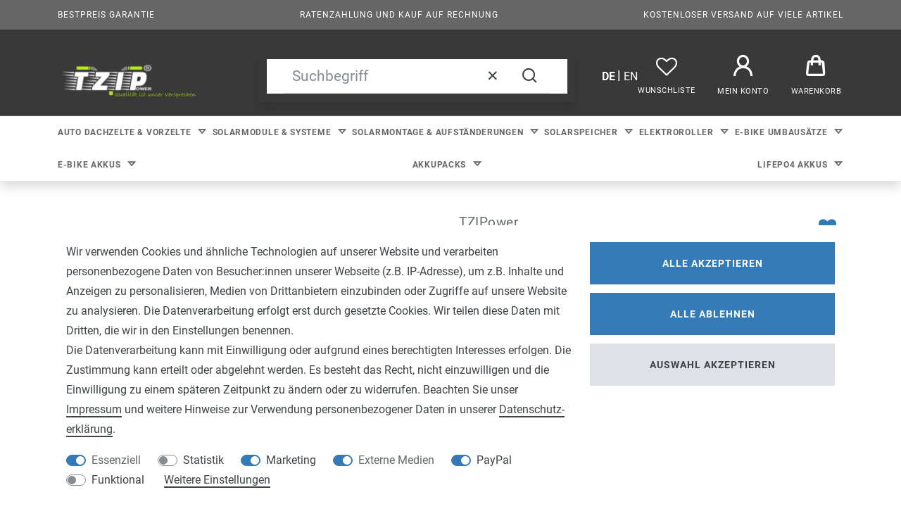

--- FILE ---
content_type: text/html; charset=UTF-8
request_url: https://www.tzipower.de/e-bike-akkus/gepaecktraegerakku-universal-48v-10ah-pedelec-e-bike-e-bike-akku-umbausatz-led_1612_8182/
body_size: 76943
content:






<!DOCTYPE html>

<html lang="de" data-framework="vue" prefix="og: http://ogp.me/ns#" class="icons-loading">

<head>

     
    
                        

    <script type="text/javascript">
    (function() {
        var _availableConsents = {"necessary.consent":[true,[],null],"necessary.session":[true,[],null],"necessary.csrf":[true,["XSRF-TOKEN"],null],"necessary.shopbooster_cookie":[true,["plenty_cache"],null],"tracking.googleAnalytics":[false,["_ga","_gid","_gat","_ga_J3VSLQC172"],false],"marketing.googleads":["false",["_gcl_au"],"false"],"media.reCaptcha":[true,[],false],"paypal.paypal-cookies":[false,["X-PP-SILOVER","X-PP-L7","tsrc","paypalplus_session_v2"],true],"convenience.languageDetection":[null,[],null]};
        var _allowedCookies = ["plenty_cache","XSRF-TOKEN","_gcl_au","plenty-shop-cookie","PluginSetPreview","SID_PLENTY_ADMIN_66018","PreviewCookie"] || [];

        window.ConsentManager = (function() {
            var _consents = (function() {
                var _rawCookie = document.cookie.split(";").filter(function (cookie) {
                    return cookie.trim().indexOf("plenty-shop-cookie=") === 0;
                })[0];

                if (!!_rawCookie) {
                    try {
                        _rawCookie = decodeURIComponent(_rawCookie);
                    } catch (e) {
                        document.cookie = "plenty-shop-cookie= ; expires = Thu, 01 Jan 1970 00:00:00 GMT"
                        return null;
                    }

                    try {
                        return JSON.parse(
                            _rawCookie.trim().substr("plenty-shop-cookie=".length)
                        );
                    } catch (e) {
                        return null;
                    }
                }
                return null;
            })();

            Object.keys(_consents || {}).forEach(function(group) {
                if(typeof _consents[group] === 'object' && _consents[group] !== null)
                {
                    Object.keys(_consents[group] || {}).forEach(function(key) {
                        var groupKey = group + "." + key;
                        if(_consents[group][key] && _availableConsents[groupKey] && _availableConsents[groupKey][1].length) {
                            Array.prototype.push.apply(_allowedCookies, _availableConsents[groupKey][1]);
                        }
                    });
                }
            });

            if(!_consents) {
                Object.keys(_availableConsents || {})
                    .forEach(function(groupKey) {
                        if(_availableConsents[groupKey] && ( _availableConsents[groupKey][0] || _availableConsents[groupKey][2] )) {
                            Array.prototype.push.apply(_allowedCookies, _availableConsents[groupKey][1]);
                        }
                    });
            }

            var _setResponse = function(key, response) {
                _consents = _consents || {};
                if(typeof key === "object" && typeof response === "undefined") {
                    _consents = key;
                    document.dispatchEvent(new CustomEvent("consent-change", {
                        detail: {key: null, value: null, data: key}
                    }));
                    _enableScriptsOnConsent();
                } else {
                    var groupKey = key.split(".")[0];
                    var consentKey = key.split(".")[1];
                    _consents[groupKey] = _consents[groupKey] || {};
                    if(consentKey === "*") {
                        Object.keys(_availableConsents).forEach(function(aKey) {
                            if(aKey.split(".")[0] === groupKey) {
                                _consents[groupKey][aKey.split(".")[1]] = response;
                            }
                        });
                    } else {
                        _consents[groupKey][consentKey] = response;
                    }
                    document.dispatchEvent(new CustomEvent("consent-change", {
                        detail: {key: key, value: response, data: _consents}
                    }));
                    _enableScriptsOnConsent();
                }
                if(!_consents.hasOwnProperty('_id')) {
                    _consents['_id'] = "ad1d553bdaddae419bf037b21aa88edd0ea9d386";
                }

                Object.keys(_availableConsents).forEach(function(key) {
                    if((_availableConsents[key][1] || []).length > 0) {
                        if(_isConsented(key)) {
                            _availableConsents[key][1].forEach(function(cookie) {
                                if(_allowedCookies.indexOf(cookie) < 0) _allowedCookies.push(cookie);
                            });
                        } else {
                            _allowedCookies = _allowedCookies.filter(function(cookie) {
                                return _availableConsents[key][1].indexOf(cookie) < 0;
                            });
                        }
                    }
                });

                document.cookie = "plenty-shop-cookie=" + JSON.stringify(_consents) + "; path=/; secure";
            };
            var _hasResponse = function() {
                return _consents !== null;
            };

            var _expireDate = function() {
                var expireSeconds = 0;
                                const date = new Date();
                date.setSeconds(date.getSeconds() + expireSeconds);
                const offset = date.getTimezoneOffset() / 60;
                date.setHours(date.getHours() - offset)
                return date.toUTCString();
            }
            var _isConsented = function(key) {
                var groupKey = key.split(".")[0];
                var consentKey = key.split(".")[1];

                if (consentKey === "*") {
                    return Object.keys(_availableConsents).some(function (aKey) {
                        var aGroupKey = aKey.split(".")[0];
                        return aGroupKey === groupKey && _isConsented(aKey);
                    });
                } else {
                    if(!_hasResponse()) {
                        return _availableConsents[key][0] || _availableConsents[key][2];
                    }

                    if(_consents.hasOwnProperty(groupKey) && _consents[groupKey].hasOwnProperty(consentKey))
                    {
                        return !!_consents[groupKey][consentKey];
                    }
                    else {
                        if(!!_availableConsents[key])
                        {
                            return _availableConsents[key][0];
                        }

                        console.warn("Cookie has been blocked due to not being registered: " + key);
                        return false;
                    }
                }
            };
            var _getConsents = function() {
                var _result = {};
                Object.keys(_availableConsents).forEach(function(key) {
                    var groupKey = key.split(".")[0];
                    var consentKey = key.split(".")[1];
                    _result[groupKey] = _result[groupKey] || {};
                    if(consentKey !== "*") {
                        _result[groupKey][consentKey] = _isConsented(key);
                    }
                });
                return _result;
            };
            var _isNecessary = function(key) {
                return _availableConsents.hasOwnProperty(key) && _availableConsents[key][0];
            };
            var _enableScriptsOnConsent = function() {
                var elementsToEnable = document.querySelectorAll("script[data-cookie-consent]");
                Array.prototype.slice.call(elementsToEnable).forEach(function(el) {
                    if(el.dataset && el.dataset.cookieConsent && _isConsented(el.dataset.cookieConsent) && el.type !== "application/javascript") {
                        var newScript = document.createElement("script");
                        if(el.src) {
                            newScript.src = el.src;
                        } else {
                            newScript.textContent = el.textContent;
                        }
                        el.parentNode.replaceChild(newScript, el);
                    }
                });
            };
            window.addEventListener("load", _enableScriptsOnConsent);
                        // Cookie proxy
            (function() {
                var _data = {};
                var _splitCookieString = function(cookiesString) {

                    var _allCookies = cookiesString.split(";");
                    var regex = /[^=]+=[^;]*;?((?:expires|path|domain)=[^;]*;)*/gm;
                    var cookies = [];

                    _allCookies.forEach(function(cookie){
                        if(cookie.trim().indexOf("plenty-shop-cookie=") === 0) {
                            var cookieString = decodeURIComponent(cookiesString);
                            var match;
                            while((match = regex.exec(cookieString)) !== null) {
                                if(match.index === match.lastIndex) {
                                    regex.lastIndex++;
                                }
                                cookies.push(match[0]);
                            }
                        } else if(cookie.length) {
                            cookies.push(cookie);
                        }
                    });

                    return cookies;

                };
                var _parseCookies = function (cookiesString) {
                    return _splitCookieString(cookiesString).map(function(cookieString) {
                        return _parseCookie(cookieString);
                    });
                };
                var _parseCookie = function(cookieString) {
                    var cookie = {
                        name: null,
                        value: null,
                        params: {}
                    };
                    var match = /^([^=]+)=([^;]*);*((?:[^;]*;?)*)$/.exec(cookieString.trim());
                    if(match && match[1]) {
                        cookie.name = match[1];
                        cookie.value = match[2];

                        (match[3] || "").split(";").map(function(param) {
                            return /^([^=]+)=([^;]*);?$/.exec(param.trim());
                        }).filter(function(param) {
                            return !!param;
                        }).forEach(function(param) {
                            cookie.params[param[1]] = param[2];
                        });

                        if(cookie.params && !cookie.params.path) {
                            cookie.params.path = "/";
                        }
                    }

                    return cookie;
                };
                var _isAllowed = function(cookieName) {
                    return _allowedCookies.some(function(allowedCookie) {
                        var match = /^\/(.*)\/([gmiy]*)$/.exec(allowedCookie);
                        return (match && match[1] && (new RegExp(match[1], match[2])).test(cookieName))
                            || allowedCookie === cookieName;
                    });
                };
                var _set = function(cookieString) {
                    var cookie = _parseCookie(cookieString);
                                                                    var domainParts = (window.location.host || window.location.hostname).split(".");
                        if(domainParts[0] === "www") {
                            domainParts.shift();
                            cookie.domain = "." + domainParts.join(".");
                        } else {
                            cookie.domain = (window.location.host || window.location.hostname);
                        }
                                        if(cookie && cookie.name) {
                        if(_isAllowed(cookie.name)) {
                            var cookieValue = cookie.value || "";
                            _data[cookie.name] = cookieValue + Object.keys(cookie.params || {}).map(function(paramKey) {
                                                            if(paramKey === "expires") {
                                    return "";
                                }
                                                            return "; " + paramKey.trim() + "=" + cookie.params[paramKey].trim();
                            }).join("");
                        } else {
                            _data[cookie.name] = null;
                            console.warn("Cookie has been blocked due to privacy settings: " + cookie.name);
                        }
                        _update();
                    }
                };
                var _get = function() {
                    return Object.keys(_data).filter(function (key) {
                        return !!_data[key];
                    }).map(function (key) {
                        return key + "=" + (_data[key].split(";")[0]);
                    }).join("; ");
                };
                var _update = function() {
                    delete document.cookie;
                    var cookies = _parseCookies(document.cookie);
                    Object.keys(_data).forEach(function(key) {
                        if(!_data[key]) {
                            // unset cookie
                            var domains = (window.location.host || window.location.hostname).split(".");
                            while(domains.length > 1) {
                                document.cookie = key + "=; path=/; expires=Thu, 01 Jan 1970 00:00:01 GMT; domain="+domains.join(".");
                                document.cookie = key + "=; path=/; expires=Thu, 01 Jan 1970 00:00:01 GMT; domain=."+domains.join(".");
                                domains.shift();
                            }
                            document.cookie = key + "=; path=/; expires=Thu, 01 Jan 1970 00:00:01 GMT;";
                            delete _data[key];
                        } else {
                            var existingCookie = cookies.find(function(cookie) { return cookie.name === key; });
                            var parsedData = _parseCookie(key + "=" + _data[key]);
                            if(!existingCookie || existingCookie.value !== parsedData.value) {
                                document.cookie = key + "=" + _data[key];
                            } else {
                                // console.log('No changes to cookie: ' + key);
                            }
                        }
                    });

                    if(!document.__defineGetter__) {
                        Object.defineProperty(document, 'cookie', {
                            get: _get,
                            set: _set
                        });
                    } else {
                        document.__defineGetter__('cookie', _get);
                        document.__defineSetter__('cookie', _set);
                    }
                };

                _splitCookieString(document.cookie).forEach(function(cookie)
                {
                    _set(cookie);
                });

                _update();
            })();
            
            return {
                setResponse: _setResponse,
                hasResponse: _hasResponse,
                isConsented: _isConsented,
                getConsents: _getConsents,
                isNecessary: _isNecessary
            };
        })();
    })();
</script>


    
<meta charset="utf-8">
<meta http-equiv="X-UA-Compatible" content="IE=edge">
<meta name="viewport" content="width=device-width, initial-scale=1">
<meta name="generator" content="plentymarkets" />
<meta name="format-detection" content="telephone=no"> 
<link rel="icon" type="image/x-icon" href="https://cdn02.plentymarkets.com/kju8397jro9u/frontend/logo_shop_favicon.png">



            <link rel="canonical" href="https://www.tzipower.de/e-bike-akkus/gepaecktraegerakku-universal-48v-10ah-pedelec-e-bike-e-bike-akku-umbausatz-led_1612_8182/">
    
                        <link rel="alternate" hreflang="x-default" href="https://www.tzipower.de/e-bike-akkus/gepaecktraegerakku-universal-48v-10ah-pedelec-e-bike-e-bike-akku-umbausatz-led_1612_8182/"/>
                    <link rel="alternate" hreflang="de" href="https://www.tzipower.de/e-bike-akkus/gepaecktraegerakku-universal-48v-10ah-pedelec-e-bike-e-bike-akku-umbausatz-led_1612_8182/"/>
            
<style data-font="Custom-Font">
    
                
        .icons-loading .fa { visibility: hidden !important; }
</style>

<link rel="preload" href="https://cdn02.plentymarkets.com/kju8397jro9u/plugin/18/ceres/css/ceres-icons.css" as="style" onload="this.onload=null;this.rel='stylesheet';">
<noscript><link rel="stylesheet" href="https://cdn02.plentymarkets.com/kju8397jro9u/plugin/18/ceres/css/ceres-icons.css"></noscript>


<link rel="preload" as="style" href="https://cdn02.plentymarkets.com/kju8397jro9u/plugin/18/ceres/css/ceres-base.css?v=f98f05c49484b3d8294e31171791ee2ad7c78151">


<script type="application/javascript">
    /*! loadCSS. [c]2017 Filament Group, Inc. MIT License */
    /* This file is meant as a standalone workflow for
    - testing support for link[rel=preload]
    - enabling async CSS loading in browsers that do not support rel=preload
    - applying rel preload css once loaded, whether supported or not.
    */
    (function( w ){
        "use strict";
        // rel=preload support test
        if( !w.loadCSS ){
            w.loadCSS = function(){};
        }
        // define on the loadCSS obj
        var rp = loadCSS.relpreload = {};
        // rel=preload feature support test
        // runs once and returns a function for compat purposes
        rp.support = (function(){
            var ret;
            try {
                ret = w.document.createElement( "link" ).relList.supports( "preload" );
            } catch (e) {
                ret = false;
            }
            return function(){
                return ret;
            };
        })();

        // if preload isn't supported, get an asynchronous load by using a non-matching media attribute
        // then change that media back to its intended value on load
        rp.bindMediaToggle = function( link ){
            // remember existing media attr for ultimate state, or default to 'all'
            var finalMedia = link.media || "all";

            function enableStylesheet(){
                // unbind listeners
                if( link.addEventListener ){
                    link.removeEventListener( "load", enableStylesheet );
                } else if( link.attachEvent ){
                    link.detachEvent( "onload", enableStylesheet );
                }
                link.setAttribute( "onload", null );
                link.media = finalMedia;
            }

            // bind load handlers to enable media
            if( link.addEventListener ){
                link.addEventListener( "load", enableStylesheet );
            } else if( link.attachEvent ){
                link.attachEvent( "onload", enableStylesheet );
            }

            // Set rel and non-applicable media type to start an async request
            // note: timeout allows this to happen async to let rendering continue in IE
            setTimeout(function(){
                link.rel = "stylesheet";
                link.media = "only x";
            });
            // also enable media after 3 seconds,
            // which will catch very old browsers (android 2.x, old firefox) that don't support onload on link
            setTimeout( enableStylesheet, 3000 );
        };

        // loop through link elements in DOM
        rp.poly = function(){
            // double check this to prevent external calls from running
            if( rp.support() ){
                return;
            }
            var links = w.document.getElementsByTagName( "link" );
            for( var i = 0; i < links.length; i++ ){
                var link = links[ i ];
                // qualify links to those with rel=preload and as=style attrs
                if( link.rel === "preload" && link.getAttribute( "as" ) === "style" && !link.getAttribute( "data-loadcss" ) ){
                    // prevent rerunning on link
                    link.setAttribute( "data-loadcss", true );
                    // bind listeners to toggle media back
                    rp.bindMediaToggle( link );
                }
            }
        };

        // if unsupported, run the polyfill
        if( !rp.support() ){
            // run once at least
            rp.poly();

            // rerun poly on an interval until onload
            var run = w.setInterval( rp.poly, 500 );
            if( w.addEventListener ){
                w.addEventListener( "load", function(){
                    rp.poly();
                    w.clearInterval( run );
                } );
            } else if( w.attachEvent ){
                w.attachEvent( "onload", function(){
                    rp.poly();
                    w.clearInterval( run );
                } );
            }
        }


        // commonjs
        if( typeof exports !== "undefined" ){
            exports.loadCSS = loadCSS;
        }
        else {
            w.loadCSS = loadCSS;
        }
    }( typeof global !== "undefined" ? global : this ) );

    (function() {
        var checkIconFont = function() {
            if(!document.fonts || document.fonts.check("1em FontAwesome")) {
                document.documentElement.classList.remove('icons-loading');
            }
        };

        if(document.fonts) {
            document.fonts.addEventListener("loadingdone", checkIconFont);
            window.addEventListener("load", checkIconFont);
        }
        checkIconFont();
    })();
</script>

                            <link rel="stylesheet" href="https://cdn02.plentymarkets.com/kju8397jro9u/plugin/18/plentyshopltsmodern/css/ceres-base.css?v=f98f05c49484b3d8294e31171791ee2ad7c78151">


<style data-font="Montserrat">
    /* regular */
    
    @font-face {
        font-family: "Montserrat";
        src: url("https://cdn02.plentymarkets.com/kju8397jro9u/plugin/18/plentyshopltsmodern/documents/fonts/montserrat/Montserrat-Regular.woff2") format('woff2');
        font-display: optional;
    }

    /* bold */
    @font-face {
        font-family: "Montserrat";
        src: url("https://cdn02.plentymarkets.com/kju8397jro9u/plugin/18/plentyshopltsmodern/documents/fonts/montserrat/Montserrat-Regular.woff2") format('woff2');
        font-display: optional;
        font-weight: bold;
    }

    /* italic */
    
    @font-face {
        font-family: "Montserrat";
        src: url("https://cdn02.plentymarkets.com/kju8397jro9u/plugin/18/plentyshopltsmodern/documents/fonts/montserrat/Montserrat-Italic.woff2") format('woff2');
        font-display: optional;
        font-style: italic;
    }

    /* bold italic */
    @font-face {
        font-family: "Montserrat";
        src: url("https://cdn02.plentymarkets.com/kju8397jro9u/plugin/18/plentyshopltsmodern/documents/fonts/montserrat/Montserrat-Italic.woff2") format('woff2');
        font-display: optional;
        font-weight: bold;
        font-style: italic;
    }
</style>

            

<!-- Extend the existing style with a template -->
                            <link rel="stylesheet" href="https://cdn02.plentymarkets.com/kju8397jro9u/plugin/18/cerescoconut/css/main.min.css">
  
                    <script async src="https://www.googletagmanager.com/gtag/js?id=G-J3VSLQC172" type="text/plain" data-cookie-consent="tracking.googleAnalytics"></script>
<script>
    window.dataLayer = window.dataLayer || [];
    function gtag() {
        dataLayer.push(arguments);
    }
    
    gtag('consent', 'default', {
        'ad_storage': 'denied',
        'ad_user_data': 'denied',
        'ad_personalization': 'denied',
        'analytics_storage': 'denied'
    });    
</script>
<script type="text/plain" data-cookie-consent="tracking.googleAnalytics">
    window.dataLayer = window.dataLayer || [];
    function gtag() {
        dataLayer.push(arguments);
    }
    
    gtag('consent', 'update', {
            'ad_storage': 'granted',
            'ad_user_data': 'granted',
            'ad_personalization': 'granted',
            'analytics_storage': 'granted'
    });
</script>
<script type="text/plain" data-cookie-consent="tracking.googleAnalytics">
    
    window.dataLayer = window.dataLayer || [];
    function gtag(){dataLayer.push(arguments);}
    
    gtag('js', new Date()); 
 
            gtag('config', "G-J3VSLQC172", { 'anonymize_ip': true })
        /*
     gtag('consent', 'default', {
        'ad_storage': 'granted', 
        'ad_user_data': 'granted',
        'ad_personalization': 'granted',
        'analytics_storage': 'granted'
    });
    */

            
    </script>


            



    
    
                    

    
    
    
    
    

                    


<meta name="robots" content="ALL">
<meta property="og:title" content="Gepäckträgerakku Universal 48V 10AH, Pedelec e bike e-bike Akku Umbausatz LED | TZI Power"/>
<meta property="og:type" content="article"/>
<meta property="og:url" content="https://www.tzipower.de/e-bike-akkus/gepaecktraegerakku-universal-48v-10ah-pedelec-e-bike-e-bike-akku-umbausatz-led_1612_8182/"/>
<meta property="og:image" content="https://cdn02.plentymarkets.com/kju8397jro9u/item/images/1612/full/01-fotor-20240202133821.png"/>
<meta property="thumbnail" content="https://cdn02.plentymarkets.com/kju8397jro9u/item/images/1612/full/01-fotor-20240202133821.png"/>

<script type="application/ld+json">
            {
                "@context"      : "http://schema.org/",
                "@type"         : "Product",
                "@id"           : "8182",
                "name"          : "Gepäckträgerakku Universal 48V 10AH, Pedelec e bike e-bike Akku Umbausatz LED",
                "category"      : "E-bike Akkus",
                "releaseDate"   : "",
                "image"         : "https://cdn02.plentymarkets.com/kju8397jro9u/item/images/1612/preview/01-fotor-20240202133821.png",
                "identifier"    : "8182",
                "description"   : "Neuer Akku mit Toptechnik, für E-Scooter; E-Bike; Boot und vieles mehr.Dieser Akku ist kein Billigprodukt und ersetzt ebenfalls Akkus namhafter Hersteller (technische Kompatibilität vorausgesetzt). Sie erhalten einen Akku bester Qualität mit hochwertigen Lithium-Ion Zellen.- längere Lebensdauer- höhere Leistung- mehr Reichweite- SicherheitDer Akku ist Universal. Auch wenn Sie einen vorhandenen Akku anderer Art verwenden, können Sie diesen durch den angebotenen Akku in wenigen Schritten ersetzen. Zu beachten sind die technischen Werte Ihres Systems. Gerne beraten wir Sie diesbezüglich.Der Lithium-Ionen-AkkuDiese Art von Akku ist deshalb so beliebt, da sie eine besonders hohe Energiedichte hat, das heißt auch bei einer geringen Masse ist die Energie besonders hoch. Selbst wenn das Gerät längere Zeit nicht genutzt wurde, behält der Akku dank seiner geringen Entladung eine Restspannung. &amp;nbsp;Der Lithium-Ionen-Akku hat eine große Lebensdauer, die nach fünf Jahren noch eine Kapazität von 80 Prozent aufweisen kann. Auch leidet dieses Akkumodell nicht so sehr, wie manche Vorgänger, unter dem Memory Effekt.Verbautes BMSEs ist ein hochwertiges BMS verbaut, welches alle Aufgaben der Überwachung übernimmt. Hierzu zählen zum Beispiel die Überwachung des Lade- und Entladestroms.Unsere ZellenWir verwenden ausschließlich Neue A Grade Zellen, wie Sie zum Beispiel auch in der Automobilindustrie verwendet werden. Aussortierte Zellen werden Sie in unseren Akkus nicht vorfinden. Bei uns ist &quot;drin was drauf steht&quot;.Hier die wichtigsten technischen Daten:- Spannung: 48V- Kapazität: 10AH- Lithium Ionen Akku 18650 Zellen- BMS (Batterie-Management-System) 25A- Unter- und Überladeschutz- Gewicht: ca. 3,5kg- Maße: 435x155x50mm- Max. Ladespannung: 54,6V- Max. Konstanter Dauer Betriebsstrom: 75ALieferung:- Akku 48V 10AH- Ladegerät 54,6V 2A- Gepäckträger- Entladekabel Anderson- Bedienungsanleitung",
                "disambiguatingDescription" : "Mit LED Licht / Mit Gepäckträger / CE /",
                "manufacturer"  : {
                    "@type"         : "Organization",
                    "name"          : "TZIPower"
                },
                "sku"           : "8182",
                "offers": {
                    "@type"         : "Offer",
                    "priceCurrency" : "EUR",
                    "price"         : "299.99",
                    "url"           : "https://www.tzipower.de/e-bike-akkus/gepaecktraegerakku-universal-48v-10ah-pedelec-e-bike-e-bike-akku-umbausatz-led_1612_8182/",
                    "priceSpecification":[
                                                {
                            "@type": "UnitPriceSpecification",
                            "price": "299.99",
                            "priceCurrency": "EUR",
                            "priceType": "SalePrice",
                            "referenceQuantity": {
                                "@type": "QuantitativeValue",
                                "value": "1",
                                "unitCode": "C62"
                            }
                        }

                    ],
                    "availability"  : "",
                    "itemCondition" : "https://schema.org/NewCondition"
                },
                "depth": {
                    "@type"         : "QuantitativeValue",
                    "value"         : "0"
                },
                "width": {
                    "@type"         : "QuantitativeValue",
                    "value"         : "0"
                },
                "height": {
                    "@type"         : "QuantitativeValue",
                    "value"         : "0"
                },
                "weight": {
                    "@type"         : "QuantitativeValue",
                    "value"         : "5000"
                }
            }
        </script>

<title>Gepäckträgerakku Universal 48V 10AH, Pedelec e bike e-bike Akku Umbausatz LED | TZI Power</title>

            <style>
    #paypal_loading_screen {
        display: none;
        position: fixed;
        z-index: 2147483640;
        top: 0;
        left: 0;
        width: 100%;
        height: 100%;
        overflow: hidden;

        transform: translate3d(0, 0, 0);

        background-color: black;
        background-color: rgba(0, 0, 0, 0.8);
        background: radial-gradient(ellipse closest-corner, rgba(0,0,0,0.6) 1%, rgba(0,0,0,0.8) 100%);

        color: #fff;
    }

    #paypal_loading_screen .paypal-checkout-modal {
        font-family: "HelveticaNeue", "HelveticaNeue-Light", "Helvetica Neue Light", helvetica, arial, sans-serif;
        font-size: 14px;
        text-align: center;

        box-sizing: border-box;
        max-width: 350px;
        top: 50%;
        left: 50%;
        position: absolute;
        transform: translateX(-50%) translateY(-50%);
        cursor: pointer;
        text-align: center;
    }

    #paypal_loading_screen.paypal-overlay-loading .paypal-checkout-message, #paypal_loading_screen.paypal-overlay-loading .paypal-checkout-continue {
        display: none;
    }

    .paypal-checkout-loader {
        display: none;
    }

    #paypal_loading_screen.paypal-overlay-loading .paypal-checkout-loader {
        display: block;
    }

    #paypal_loading_screen .paypal-checkout-modal .paypal-checkout-logo {
        cursor: pointer;
        margin-bottom: 30px;
        display: inline-block;
    }

    #paypal_loading_screen .paypal-checkout-modal .paypal-checkout-logo img {
        height: 36px;
    }

    #paypal_loading_screen .paypal-checkout-modal .paypal-checkout-logo img.paypal-checkout-logo-pp {
        margin-right: 10px;
    }

    #paypal_loading_screen .paypal-checkout-modal .paypal-checkout-message {
        font-size: 15px;
        line-height: 1.5;
        padding: 10px 0;
    }

    #paypal_loading_screen.paypal-overlay-context-iframe .paypal-checkout-message, #paypal_loading_screen.paypal-overlay-context-iframe .paypal-checkout-continue {
        display: none;
    }

    .paypal-spinner {
        height: 30px;
        width: 30px;
        display: inline-block;
        box-sizing: content-box;
        opacity: 1;
        filter: alpha(opacity=100);
        animation: rotation .7s infinite linear;
        border-left: 8px solid rgba(0, 0, 0, .2);
        border-right: 8px solid rgba(0, 0, 0, .2);
        border-bottom: 8px solid rgba(0, 0, 0, .2);
        border-top: 8px solid #fff;
        border-radius: 100%
    }

    .paypalSmartButtons div {
        margin-left: 10px;
        margin-right: 10px;
    }
</style>            <link rel="stylesheet" href="https://cdn02.plentymarkets.com/kju8397jro9u/plugin/18/feedback/css/main.css?v=f98f05c49484b3d8294e31171791ee2ad7c78151" media="none" onload="if(media!='all')media='all'">
<noscript><link rel="stylesheet" href="https://cdn02.plentymarkets.com/kju8397jro9u/plugin/18/feedback/css/main.css?v=f98f05c49484b3d8294e31171791ee2ad7c78151"></noscript>


    
                                    
    
    <!-- Google tag (gtag.js) -->
    <script async src="https://www.googletagmanager.com/gtag/js?id=AW-10812294094"></script>
    <script>
        window.dataLayer = window.dataLayer || [];
        function gtag(){dataLayer.push(arguments);}
        gtag('js', new Date());
        gtag('config', 'AW-10812294094');
    </script>
</head>

<body class="page-singleitem item-1612 variation-8182 ">

                    

<script>
    if('ontouchstart' in document.documentElement)
    {
        document.body.classList.add("touch");
    }
    else
    {
        document.body.classList.add("no-touch");
    }
</script>


<div id="vue-app" class="app">
    
    <lazy-hydrate when-idle>
        <notifications template="#vue-notifications" :initial-notifications="{&quot;error&quot;:null,&quot;warn&quot;:null,&quot;info&quot;:null,&quot;success&quot;:null,&quot;log&quot;:null}"></notifications>
    </lazy-hydrate>

    

        
<header id="page-header" class="default-header d-print-none">    
    <div class="topHeaderUsps">
        <div class="container-max">
            <div class="row">
                <div class="col-10 offset-1 col-md-12 offset-md-0">
                    <div class="d-md-flex justify-content-between text-center text-uppercase lh-1">
                        <span class="d-none d-md-inline-block">Bestpreis Garantie</span>
                        <span>Ratenzahlung und Kauf auf Rechnung</span>
                        <span class="d-none d-md-inline-block">kostenloser Versand auf viele Artikel</span>
                    </div>
                </div>
            </div>
        </div>
    </div>    
    <div>
        <div class="row flex-row-reverse position-relative mx-0">
            <div id="page-header-parent" class="col-12 header-container px-0" data-header-offset>                
                <div class="top-bar header-fw bg-black ">
                    <div class="container-max">
                        <div class="row pb-1 pb-lg-0 pt-lg-2 ">                           
                            <div class="col-6 col-md-4 order-2 order-lg-1 col-lg-3 headerLeftCol">
                                <div class="d-flex align-items-center h-100">
                                                                            <ul class=" pl-0 mb-0 topBarButtonCont leftButtons d-lg-none">
                                            <li>
                                                <button v-open-mobile-navigation class="navbar-toggler d-lg-none" type="button">
                                                    <span></span>
                                                    <span></span>
                                                </button>
                                            </li>                                    
                                        </ul>
                                                                        <div class="brand-wrapper d-md-none d-lg-block  pt-lg-2">
                                        
                                                                                    <a class="navbar-brand mr-0 py-0" href="/">
                                                <lazy-img ref="itemLazyImage" picture-class="img-fluid" image-url="https://cdn02.plentymarkets.com/kju8397jro9u/frontend/Webshop/logo_shop_logo.png" alt="TZI Power" title="TZI Power" role="option"></lazy-img>
                                            </a>
                                         
                                    </div>
                                </div>
                            </div>
                            <div class="col-4 d-none d-md-flex d-lg-none justify-content-center align-items-center order-3">
                                <div class="brand-wrapper  d-lg-block  pt-lg-2">
                                                                            <a class="navbar-brand mr-0 py-0" href="/">
                                            <lazy-img ref="itemLazyImage" picture-class="img-fluid" image-url="https://cdn02.plentymarkets.com/kju8397jro9u/frontend/Webshop/logo_shop_logo.png" alt="TZI Power" title="TZI Power" role="option"></lazy-img>
                                        </a>
                                     
                                </div>
                            </div>
                                                            <div class="col-lg-5 order-4 order-lg-3 py-lg-2 d-flex align-items-center">
                                    <div id="searchBox" class="cmp cmp-search-box collapse col-12 col-md-10 offset-md-1 col-lg-12 offset-lg-0">
                                                                                                                            
                                            <item-search></item-search>
                                                                            </div>
                                </div>
                                                        <div class="col-6 col-md-4 col-lg-4  order-3 topbarCol topColRight order-lg-4 ">
                                 
                                <div class="d-flex align-items-center">
                                                                                                            <ul class="langSwitcher list-unstyled d-flex text-uppercase mb-0">
                                                                                                                                <li class=" active">
                                                <a class="nav-link" href="https://www.tzipower.de/e-bike-akkus/gepaecktraegerakku-universal-48v-10ah-pedelec-e-bike-e-bike-akku-umbausatz-led_1612_8182/" data-update-url>
                                                
                                                    de
                                                </a>
                                            </li>
                                                                                                                                <li class="">
                                                <a class="nav-link" href="/en/" data-update-url>
                                                
                                                    en
                                                </a>
                                            </li>
                                                                            </ul>                            
                                    <ul class="d-flex flex-wrap pl-0 mb-0 topBarButtonCont rightButtons">
                                                                                                                        <li class="list-inline-item control-search d-lg-none">
                                            <a class="anicon anicon-search-xcross nav-link"
                                                data-toggle="collapse"
                                                href="#searchBox"
                                                aria-expanded="false"
                                                aria-controls="searchBox"                                      
                                                aria-label="Suche"
                                                @mouseover.once="$store.dispatch('loadComponent', 'item-search')">
                                                <icon class="fa-fw" icon="search" ></icon>   
                                            </a>
                                        </li> 
                                                                                                                                                                            <li class="list-inline-item control-wish-list">                                           
                                                    <wish-list-count>
                                                        <a class="nav-link" aria-label="Wunschliste">
                                                            <div class="iconContainer">
                                                                <span class="wishlistBadge badge-right">0</span>
                                                                <i class="fa fa-shopping-cart"></i>
                                                            </div>
                                                            <span class="text-uppercase d-none d-lg-inline">Wunschliste</span>                            
                                                        </a>
                                                    </wish-list-count>                                                             
                                                </li> 
                                                                                                                            <li class="list-inline-item control-user">
                                            <client-only>
                                                <user-login-handler>                                                    
                                                    <a class="nav-link" >
                                                        <div class="iconContainer">
                                                            <i class="fa fa-user" aria-hidden="true"></i>
                                                        </div>
                                                        <span class="text-uppercase d-none d-lg-inline">
                                                            Mein Konto
                                                        </span>
                                                    </a>                                                    
                                                </user-login-handler>
                                            </client-only>
                                        </li>
                                        <li class="list-inline-item control-basket   d-none d-lg-inline">
                                            <a v-toggle-basket-preview href="#" class="toggle-basket-preview" >
                                                <div class="iconContainer">
                                                    <icon icon="shopping-cart" class-loading="fa-refresh" :loading="$store.state.basket.isBasketLoading"></icon>
                                                                                                    </div>
                                                <span class="text-uppercase">Warenkorb</span>
                                            </a>  
                                        </li>
                                    </ul>
                                </div>
                            </div>
                        </div>
                    </div>
                    
                    <basket-preview v-if="$store.state.lazyComponent.components['basket-preview']" :show-net-prices="false">
                        <template #before-basket-item>
                                                
                        </template>
                        <template #after-basket-item>
                                                
                        </template>
                        <template #before-basket-totals>
                                                
                        </template>
                        <template #before-item-sum>
                                                
                        </template>
                        <template #after-item-sum>
                                                
                        </template>
                        <template #before-shipping-costs>
                                                
                        </template>
                        <template #after-shipping-costs>
                                                
                        </template>
                        <template #before-total-sum>
                                                
                        </template>
                        <template #before-vat>
                                                
                        </template>
                        <template #after-vat>
                                                
                        </template>
                        <template #after-total-sum>
                                                
                        </template>
                        <template #after-basket-totals>
                                                
                        </template>
                        <template #before-checkout-button>
                                                
                        </template>
                        <template #after-checkout-button>
                                                
                        </template>
                    </basket-preview>
                </div>
                

<nav class="navbar header-fw p-0 border-bottom d-none d-md-block normalmenu">
    <div class="container-max d-block">
        <div class="row  position-relative d-flex">
            

            <div class="col-12 main-navbar-collapsable d-none d-lg-block">
                                    
                    
<ul class="mainmenu p-0 m-0 d-flex">
                
    
        
                                                                                                                                                                                
            
                <li class="ddown" v-navigation-touch-handler>
                    <a href="/auto-dachzelte-vorzelte/" itemprop="name">
                        Auto Dachzelte &amp; Vorzelte
                    </a>
                                        <ul data-level="1" class="collapse nav-dropdown-0">
                                                                                                                                                <li>
                                        <ul class="collapse-inner">
                                            <li>
                                                <a href="/auto-dachzelte-vorzelte/markisen-vorzelte/" itemprop="name">
                                                    Markisen &amp; Vorzelte
                                                </a>
                                            </li>
                                        </ul>
                                    </li>
                                                                                                                                <li>
                                        <ul class="collapse-inner">
                                            <li>
                                                <a href="/auto-dachzelte-vorzelte/hardcase-dachzelte/" itemprop="name">
                                                    Hardcase Dachzelte
                                                </a>
                                            </li>
                                        </ul>
                                    </li>
                                                                                                                                <li>
                                        <ul class="collapse-inner">
                                            <li>
                                                <a href="/auto-dachzelte-vorzelte/softcase-dachzelte/" itemprop="name">
                                                    Softcase Dachzelte
                                                </a>
                                            </li>
                                        </ul>
                                    </li>
                                                                                                                                <li>
                                        <ul class="collapse-inner">
                                            <li>
                                                <a href="/auto-dachzelte-vorzelte/zubehoer/" itemprop="name">
                                                    Zubehör für Dachzelte
                                                </a>
                                            </li>
                                        </ul>
                                    </li>
                                                                                                        </ul>
                                    </li>

                        
        
                                                                                                                        
            
                <li class="ddown" v-navigation-touch-handler>
                    <a href="/solarmodule-systeme/" itemprop="name">
                        Solarmodule &amp; Systeme
                    </a>
                                        <ul data-level="1" class="collapse nav-dropdown-1">
                                                                                                                                                <li>
                                        <ul class="collapse-inner">
                                            <li>
                                                <a href="/solarmodule-systeme/solarpanele/" itemprop="name">
                                                    Solarpanele
                                                </a>
                                            </li>
                                        </ul>
                                    </li>
                                                                                                                                <li>
                                        <ul class="collapse-inner">
                                            <li>
                                                <a href="/solarmodule-systeme/balkonkraftwerke/" itemprop="name">
                                                    Balkonkraftwerke
                                                </a>
                                            </li>
                                        </ul>
                                    </li>
                                                                                                        </ul>
                                    </li>

                        
        
                                                                                                                                                                                                                                        
            
                <li class="ddown" v-navigation-touch-handler>
                    <a href="/solarmontage-aufstaenderungen/" itemprop="name">
                        Solarmontage &amp; Aufständerungen
                    </a>
                                        <ul data-level="1" class="collapse nav-dropdown-2">
                                                                                                                                                <li>
                                        <ul class="collapse-inner">
                                            <li>
                                                <a href="/solarmontage-aufstaenderungen/solarzaun-4-0/" itemprop="name">
                                                    Solarzaun 4.0
                                                </a>
                                            </li>
                                        </ul>
                                    </li>
                                                                                                                                <li>
                                        <ul class="collapse-inner">
                                            <li>
                                                <a href="/solarmontage-aufstaenderungen/mittel-und-endklemmen/" itemprop="name">
                                                    Mittel und Endklemmen
                                                </a>
                                            </li>
                                        </ul>
                                    </li>
                                                                                                                                <li>
                                        <ul class="collapse-inner">
                                            <li>
                                                <a href="/solarmontage-aufstaenderungen/aufstaenderungen/" itemprop="name">
                                                    Aufständerungen
                                                </a>
                                            </li>
                                        </ul>
                                    </li>
                                                                                                                                <li>
                                        <ul class="collapse-inner">
                                            <li>
                                                <a href="/solarmontage-aufstaenderungen/ziegeldach-montagesystem/" itemprop="name">
                                                    Ziegeldach Montagesystem
                                                </a>
                                            </li>
                                        </ul>
                                    </li>
                                                                                                                                <li>
                                        <ul class="collapse-inner">
                                            <li>
                                                <a href="/solarmontage-aufstaenderungen/fuer-trapez-blechdaecher/" itemprop="name">
                                                    Für Trapez &amp; Blechdächer
                                                </a>
                                            </li>
                                        </ul>
                                    </li>
                                                                                                                                <li>
                                        <ul class="collapse-inner">
                                            <li>
                                                <a href="/solarmontage-aufstaenderungen/balkonhalterung/" itemprop="name">
                                                    Balkonhalterung
                                                </a>
                                            </li>
                                        </ul>
                                    </li>
                                                                                                        </ul>
                                    </li>

                        
        
                                                                                                                                                                                                            
            
                <li class="ddown" v-navigation-touch-handler>
                    <a href="/solarspeicher/" itemprop="name">
                        Solarspeicher
                    </a>
                                        <ul data-level="1" class="collapse nav-dropdown-3">
                                                                                                                                                <li>
                                        <ul class="collapse-inner">
                                            <li>
                                                <a href="/solarspeicher/off-grid-und-all-in-one-systeme/" itemprop="name">
                                                    Off-Grid und All in One Systeme
                                                </a>
                                            </li>
                                        </ul>
                                    </li>
                                                                                                                                <li>
                                        <ul class="collapse-inner">
                                            <li>
                                                <a href="/solarspeicher/rack-mounted/" itemprop="name">
                                                    Rack Mounted
                                                </a>
                                            </li>
                                        </ul>
                                    </li>
                                                                                                                                <li>
                                        <ul class="collapse-inner">
                                            <li>
                                                <a href="/solarspeicher/stapelbar/" itemprop="name">
                                                    Stapelbar
                                                </a>
                                            </li>
                                        </ul>
                                    </li>
                                                                                                                                <li>
                                        <ul class="collapse-inner">
                                            <li>
                                                <a href="/solarspeicher/wand-standmontage/" itemprop="name">
                                                    Wand- und Standmontage
                                                </a>
                                            </li>
                                        </ul>
                                    </li>
                                                                                                                                <li>
                                        <ul class="collapse-inner">
                                            <li>
                                                <a href="/solarspeicher/zubehoer-montage/" itemprop="name">
                                                    Zubehör / Montage
                                                </a>
                                            </li>
                                        </ul>
                                    </li>
                                                                                                        </ul>
                                    </li>

                        
        
                                                                                                                        
            
                <li class="ddown" v-navigation-touch-handler>
                    <a href="/elektroroller/" itemprop="name">
                        Elektroroller
                    </a>
                                        <ul data-level="1" class="collapse nav-dropdown-4">
                                                                                                                                                <li>
                                        <ul class="collapse-inner">
                                            <li>
                                                <a href="/elektroroller/e-chopper/" itemprop="name">
                                                    E-Chopper
                                                </a>
                                            </li>
                                        </ul>
                                    </li>
                                                                                                                                <li>
                                        <ul class="collapse-inner">
                                            <li>
                                                <a href="/elektroroller/e-trike/" itemprop="name">
                                                    E-Trike
                                                </a>
                                            </li>
                                        </ul>
                                    </li>
                                                                                                        </ul>
                                    </li>

                        
        
                                                                                                                        
            
                <li class="ddown" v-navigation-touch-handler>
                    <a href="/e-bike-umbausaetze/" itemprop="name">
                        E-bike Umbausätze
                    </a>
                                        <ul data-level="1" class="collapse nav-dropdown-5">
                                                                                                                                                <li>
                                        <ul class="collapse-inner">
                                            <li>
                                                <a href="/e-bike-umbausaetze/36-48v-umbausaetze-250-350-watt/" itemprop="name">
                                                    36/48V Umbausätze 250-350 Watt
                                                </a>
                                            </li>
                                        </ul>
                                    </li>
                                                                                                                                <li>
                                        <ul class="collapse-inner">
                                            <li>
                                                <a href="/e-bike-umbausaetze/zubehoer-e-bike-umbausatz/" itemprop="name">
                                                    Zubehör E-Bike Umbausatz
                                                </a>
                                            </li>
                                        </ul>
                                    </li>
                                                                                                        </ul>
                                    </li>

                        
        
                                                                                                                                                                                
            
                <li class="ddown" v-navigation-touch-handler>
                    <a href="/e-bike-akkus/" itemprop="name">
                        E-bike Akkus
                    </a>
                                        <ul data-level="1" class="collapse nav-dropdown-6">
                                                                                                                                                <li>
                                        <ul class="collapse-inner">
                                            <li>
                                                <a href="/e-bike-akkus/rahmenakkus/" itemprop="name">
                                                    Rahmenakkus
                                                </a>
                                            </li>
                                        </ul>
                                    </li>
                                                                                                                                <li>
                                        <ul class="collapse-inner">
                                            <li>
                                                <a href="/e-bike-akkus/gepaecktraegerakkus/" itemprop="name">
                                                    Gepäckträgerakkus
                                                </a>
                                            </li>
                                        </ul>
                                    </li>
                                                                                                                                <li>
                                        <ul class="collapse-inner">
                                            <li>
                                                <a href="/e-bike-akkus/ersatzakkus-umbausaetze/" itemprop="name">
                                                    Ersatzakkus Umbausätze
                                                </a>
                                            </li>
                                        </ul>
                                    </li>
                                                                                                                                <li>
                                        <ul class="collapse-inner">
                                            <li>
                                                <a href="/e-bike-akkus/trinkflaschenakkus/" itemprop="name">
                                                    Trinkflaschenakkus
                                                </a>
                                            </li>
                                        </ul>
                                    </li>
                                                                                                        </ul>
                                    </li>

                        
        
                                                                                                                                                                                                                                                                    
            
                <li class="ddown" v-navigation-touch-handler>
                    <a href="/akkupacks/" itemprop="name">
                        Akkupacks
                    </a>
                                        <ul data-level="1" class="collapse nav-dropdown-7">
                                                                                                                                                <li>
                                        <ul class="collapse-inner">
                                            <li>
                                                <a href="/akkupacks/12v/" itemprop="name">
                                                    12V Lithium-Ionen 
                                                </a>
                                            </li>
                                        </ul>
                                    </li>
                                                                                                                                <li>
                                        <ul class="collapse-inner">
                                            <li>
                                                <a href="/akkupacks/24v/" itemprop="name">
                                                    24V Lithium-Ionen 
                                                </a>
                                            </li>
                                        </ul>
                                    </li>
                                                                                                                                <li>
                                        <ul class="collapse-inner">
                                            <li>
                                                <a href="/akkupacks/36v/" itemprop="name">
                                                    36V Lithium-Ionen 
                                                </a>
                                            </li>
                                        </ul>
                                    </li>
                                                                                                                                <li>
                                        <ul class="collapse-inner">
                                            <li>
                                                <a href="/akkupacks/48v/" itemprop="name">
                                                    48V Lithium-Ionen 
                                                </a>
                                            </li>
                                        </ul>
                                    </li>
                                                                                                                                <li>
                                        <ul class="collapse-inner">
                                            <li>
                                                <a href="/akkupacks/60v/" itemprop="name">
                                                    60V Lithium-Ionen 
                                                </a>
                                            </li>
                                        </ul>
                                    </li>
                                                                                                                                <li>
                                        <ul class="collapse-inner">
                                            <li>
                                                <a href="/akkupacks/60v-17s/" itemprop="name">
                                                    60V (17s) Lithium-Ionen
                                                </a>
                                            </li>
                                        </ul>
                                    </li>
                                                                                                                                <li>
                                        <ul class="collapse-inner">
                                            <li>
                                                <a href="/akkupacks/72v/" itemprop="name">
                                                    72V Lithium-Ionen 
                                                </a>
                                            </li>
                                        </ul>
                                    </li>
                                                                                                        </ul>
                                    </li>

                        
        
                                                                                                                                                    
            
                <li class="ddown" v-navigation-touch-handler>
                    <a href="/lifepo4-akkus/" itemprop="name">
                        LiFePo4 Akkus
                    </a>
                                        <ul data-level="1" class="collapse nav-dropdown-8">
                                                                                                                                                <li>
                                        <ul class="collapse-inner">
                                            <li>
                                                <a href="/lifepo4-akkus/48v-lifepo4/" itemprop="name">
                                                    48V LiFePo4
                                                </a>
                                            </li>
                                        </ul>
                                    </li>
                                                                                                                                <li>
                                        <ul class="collapse-inner">
                                            <li>
                                                <a href="/lifepo4-akkus/60v-lifepo4/" itemprop="name">
                                                    60V LiFePo4
                                                </a>
                                            </li>
                                        </ul>
                                    </li>
                                                                                                                                <li>
                                        <ul class="collapse-inner">
                                            <li>
                                                <a href="/lifepo4-akkus/72v-lifepo4/" itemprop="name">
                                                    72V LiFePo4
                                                </a>
                                            </li>
                                        </ul>
                                    </li>
                                                                                                        </ul>
                                    </li>

                        

</ul>                    
                            </div>
 
        </div> 
    </div> 
</nav>                
                                              </div>
        </div>
    </div>
</header>
    
    
 


<div>
                
                        <lazy-hydrate when-idle>
        <mobile-navigation :initial-category="{&quot;id&quot;:147,&quot;parentCategoryId&quot;:null,&quot;level&quot;:1,&quot;type&quot;:&quot;item&quot;,&quot;linklist&quot;:&quot;Y&quot;,&quot;right&quot;:&quot;all&quot;,&quot;sitemap&quot;:&quot;Y&quot;,&quot;details&quot;:[{&quot;categoryId&quot;:&quot;147&quot;,&quot;lang&quot;:&quot;de&quot;,&quot;name&quot;:&quot;E-bike Akkus&quot;,&quot;description&quot;:&quot;&quot;,&quot;description2&quot;:&quot;&quot;,&quot;shortDescription&quot;:&quot;&quot;,&quot;metaKeywords&quot;:&quot;&quot;,&quot;metaDescription&quot;:&quot;&quot;,&quot;nameUrl&quot;:&quot;e-bike-akkus&quot;,&quot;metaTitle&quot;:&quot;&quot;,&quot;position&quot;:&quot;370&quot;,&quot;itemListView&quot;:&quot;ItemViewCategoriesList&quot;,&quot;singleItemView&quot;:&quot;ItemViewSingleItem&quot;,&quot;pageView&quot;:&quot;PageDesignContent&quot;,&quot;fulltext&quot;:&quot;N&quot;,&quot;metaRobots&quot;:&quot;ALL&quot;,&quot;canonicalLink&quot;:&quot;&quot;,&quot;updatedAt&quot;:&quot;2024-03-13T19:08:58+01:00&quot;,&quot;updatedBy&quot;:&quot;Plentymarkets Support&quot;,&quot;plenty_category_details_image_path&quot;:&quot;&quot;,&quot;plenty_category_details_image2_path&quot;:&quot;&quot;,&quot;image&quot;:null,&quot;imagePath&quot;:null,&quot;image2&quot;:null,&quot;image2Path&quot;:null,&quot;plentyId&quot;:66018}],&quot;clients&quot;:[{&quot;categoryId&quot;:&quot;147&quot;,&quot;plentyId&quot;:66018}]}" :include-language="false">            
        </mobile-navigation>
    </lazy-hydrate>
</div>
    <div id="page-body" class="main">
         
        
     
    
<single-item v-cloak 
            item-data="6969a92985f63"
            attributes-data="6969a9298600b"
            variations="6969a9298600d"
            :after-key="null"
            :please-select-option-variation-id="8182"
            :show-net-prices="false"
            :is-wish-list-enabled="true"
            :init-please-select-option="false"
            :item-id="1612"
            :toplevelcategory="147"
            :hideprice="">            
    <template #before-price>                    </template>
    <template #after-price>                    </template>
    <template #before-add-to-basket>                    </template>
    <template #after-add-to-basket>            <!-- Include the PayPal JavaScript SDK -->
<script2 type="text/javascript">
    if(!document.getElementById('paypal-smart-payment-script'))
    {
    var script = document.createElement("script");
    script.type = "module";
    script.id = "paypal-smart-payment-script";
    script.src = "https://cdn02.plentymarkets.com/kju8397jro9u/plugin/18/paypal/js/smartPaymentScript.min.js";
    script.setAttribute("data-client-id", "BAAjuhZ6HIWtH--L0cfwc1jQkai5RPkK9-9YaXpyfAwBNZ9vVdbYC0zW0mF-tWcnRAgDsqqP6nLHc90ZAs");
    script.setAttribute("data-currency", "EUR");
    script.setAttribute("data-client-token", "[base64]");
    script.setAttribute("data-append-trailing-slash", "true");
    script.setAttribute("data-locale", "de_DE");
    document.body.appendChild(script);
    } else {
        var script = document.getElementById('paypal-smart-payment-script');
        script.setAttribute("data-client-id", "BAAjuhZ6HIWtH--L0cfwc1jQkai5RPkK9-9YaXpyfAwBNZ9vVdbYC0zW0mF-tWcnRAgDsqqP6nLHc90ZAs");
        script.setAttribute("data-currency", "EUR");
        script.setAttribute("data-client-token", "[base64]");
        script.setAttribute("data-append-trailing-slash", "true");
        script.setAttribute("data-locale", "de_DE");
    }
</script2>

<!-- Set up a container element for the button -->
<div id="paypal-button-container_6969a92986dfe" class="paypalSmartButtons btn btn-block" data-uuid="6969a92986dfe">
    <script2 type="text/javascript">
                    if (typeof paypal_plenty_sdk === 'undefined' || typeof renderPayPalButtons !== 'function') {
                document.addEventListener('payPalScriptInitialized', () => {
                    renderPayPalButtons('6969a92986dfe', 'paylater', 'paypal', 'rect', 'gold');
                });
            } else {
                renderPayPalButtons('6969a92986dfe', 'paylater', 'paypal', 'rect', 'gold');
            }
                    if (typeof paypal_plenty_sdk === 'undefined' || typeof renderPayPalButtons !== 'function') {
                document.addEventListener('payPalScriptInitialized', () => {
                    renderPayPalButtons('6969a92986dfe', 'paypal', 'buynow', 'rect', 'gold');
                });
            } else {
                renderPayPalButtons('6969a92986dfe', 'paypal', 'buynow', 'rect', 'gold');
            }
            </script2>
</div>
                    </template>
    <template #additional-content-after-add-to-basket>                            

        
<div class="widget paypal-installment-banner-graphical widget-secondary mt-3">
            <!-- Include the PayPal JavaScript SDK -->
<script2 type="text/javascript">
    if(!document.getElementById('paypal-smart-payment-script'))
    {
    var script = document.createElement("script");
    script.type = "module";
    script.id = "paypal-smart-payment-script";
    script.src = "https://cdn02.plentymarkets.com/kju8397jro9u/plugin/18/paypal/js/smartPaymentScript.min.js";
    script.setAttribute("data-client-id", "BAAjuhZ6HIWtH--L0cfwc1jQkai5RPkK9-9YaXpyfAwBNZ9vVdbYC0zW0mF-tWcnRAgDsqqP6nLHc90ZAs");
    script.setAttribute("data-currency", "EUR");
    script.setAttribute("data-client-token", "[base64]");
    script.setAttribute("data-append-trailing-slash", "true");
    script.setAttribute("data-locale", "de_DE");
    document.body.appendChild(script);
    } else {
        var script = document.getElementById('paypal-smart-payment-script');
        script.setAttribute("data-client-id", "BAAjuhZ6HIWtH--L0cfwc1jQkai5RPkK9-9YaXpyfAwBNZ9vVdbYC0zW0mF-tWcnRAgDsqqP6nLHc90ZAs");
        script.setAttribute("data-currency", "EUR");
        script.setAttribute("data-client-token", "[base64]");
        script.setAttribute("data-append-trailing-slash", "true");
        script.setAttribute("data-locale", "de_DE");
    }
</script2>
        <div
            data-pp-message
            data-pp-amount="299.99"
            data-pp-style-layout="flex"
            data-pp-style-color="blue"
            data-pp-style-ratio="8x1">
        </div>
    </div>

            </template>
    <template #additional-content-after-vat>                    </template>
    <template #add-detail-tabs>                    </template>
    <template #add-detail-tabs-content>                    </template>
    <template #item-list-container>                    </template>
    <template #feedback-container>                    </template>
    <template #image-carousel>
                            <item-image-carousel plugin-path="https://cdn02.plentymarkets.com/kju8397jro9u/plugin/18/ceres" image-url-accessor="url" :max-quantity="50" v-slot="slotProps"></item-image-carousel>
            </template>
    
    <template #tag-list>
        <tag-list :enabled-routes="[&quot;home&quot;,&quot;basket&quot;,&quot;checkout&quot;,&quot;my-account&quot;,&quot;confirmation&quot;,&quot;login&quot;,&quot;register&quot;,&quot;password-reset&quot;,&quot;change-mail&quot;,&quot;search&quot;,&quot;place-order&quot;,&quot;cancellation-rights&quot;,&quot;cancellation-form&quot;,&quot;legal-disclosure&quot;,&quot;privacy-policy&quot;,&quot;gtc&quot;,&quot;contact&quot;,&quot;contact-mail-api&quot;,&quot;item&quot;,&quot;category&quot;,&quot;wish-list&quot;,&quot;order-return&quot;,&quot;order-property-file&quot;,&quot;order-document&quot;,&quot;order-return-confirmation&quot;,&quot;newsletter-opt-in&quot;,&quot;newsletter-opt-out&quot;,&quot;page-not-found&quot;,&quot;tags&quot;]"></tag-list>
    </template>

    
    <template #customerfeedbackstars v-slot="slotProps">
        <div class="customerFeedbackStars">
            
        </div>
    </template>
    
    <template #customerfeedback v-slot="slotProps">
        <div class="customerFeedback">
            
        </div>
    </template>

    <template #crossseller v-slot="slotProps">
        
            </template>

</single-item>   
    
    </div>

            

    <div class="footer ">
        <div class="container-max d-print-none">
            <div class="row">
                <div class="col clearfix">
                    <!-- 1125 -->
 
<div class="widget-cookie-bar widget-primary order-1-2-3">
    <div class="widget-inner">
        <cookie-bar
            :consent-groups="{&quot;necessary&quot;:{&quot;key&quot;:&quot;necessary&quot;,&quot;label&quot;:&quot;Essenziell&quot;,&quot;position&quot;:0,&quot;necessary&quot;:true,&quot;description&quot;:&quot;Essenzielle Cookies erm\u00f6glichen grundlegende Funktionen und sind f\u00fcr die einwandfreie Funktion der Website erforderlich.&quot;,&quot;consents&quot;:[{&quot;key&quot;:&quot;consent&quot;,&quot;label&quot;:&quot;Consent&quot;,&quot;necessary&quot;:true,&quot;position&quot;:100,&quot;description&quot;:&quot;Der Consent-Cookie speichert den Zustimmungsstatus des Benutzers f\u00fcr Cookies auf unserer Seite.&quot;,&quot;provider&quot;:&quot;TZI Power&quot;,&quot;lifespan&quot;:&quot;Session&quot;,&quot;policyUrl&quot;:&quot;https:\/\/www.tzipower.de\/datenschutzerklaerung\/&quot;,&quot;group&quot;:&quot;necessary&quot;},{&quot;key&quot;:&quot;session&quot;,&quot;label&quot;:&quot;Session&quot;,&quot;necessary&quot;:true,&quot;position&quot;:200,&quot;description&quot;:&quot;Der Session-Cookie beh\u00e4lt die Zust\u00e4nde des Benutzers bei allen Seitenanfragen bei.&quot;,&quot;provider&quot;:&quot;TZI Power&quot;,&quot;lifespan&quot;:&quot;Session&quot;,&quot;policyUrl&quot;:&quot;https:\/\/www.tzipower.de\/datenschutzerklaerung\/&quot;,&quot;group&quot;:&quot;necessary&quot;},{&quot;key&quot;:&quot;csrf&quot;,&quot;label&quot;:&quot;CSRF&quot;,&quot;necessary&quot;:true,&quot;position&quot;:300,&quot;description&quot;:&quot;Der CSRF-Cookie dient dazu, Cross-Site Request Forgery-Angriffe zu verhindern.&quot;,&quot;provider&quot;:&quot;TZI Power&quot;,&quot;lifespan&quot;:&quot;Session&quot;,&quot;policyUrl&quot;:&quot;https:\/\/www.tzipower.de\/datenschutzerklaerung\/&quot;,&quot;group&quot;:&quot;necessary&quot;,&quot;cookieNames&quot;:[&quot;XSRF-TOKEN&quot;]},{&quot;key&quot;:&quot;shopbooster_cookie&quot;,&quot;label&quot;:&quot;Cache&quot;,&quot;necessary&quot;:true,&quot;position&quot;:400,&quot;description&quot;:&quot;Der Cache-Cookie speichert die Zust\u00e4nde erforderlicher Parameter f\u00fcr die Auslieferung von Cache-Inhalten.&quot;,&quot;provider&quot;:&quot;TZI Power&quot;,&quot;lifespan&quot;:&quot;Session&quot;,&quot;policyUrl&quot;:&quot;https:\/\/www.tzipower.de\/datenschutzerklaerung\/&quot;,&quot;group&quot;:&quot;necessary&quot;,&quot;cookieNames&quot;:[&quot;plenty_cache&quot;]}]},&quot;tracking&quot;:{&quot;key&quot;:&quot;tracking&quot;,&quot;label&quot;:&quot;Statistik&quot;,&quot;position&quot;:100,&quot;description&quot;:&quot;Statistik-Cookies erfassen Informationen anonym. Diese Informationen helfen uns zu verstehen, wie unsere Besucher unsere Website nutzen.&quot;,&quot;consents&quot;:[{&quot;key&quot;:&quot;googleAnalytics&quot;,&quot;label&quot;:&quot;Google Analytics 4&quot;,&quot;description&quot;:&quot;Der Cookie wird zur Analyse des Nutzungsverhaltens genutzt.&quot;,&quot;provider&quot;:&quot;Google LLC&quot;,&quot;lifespan&quot;:&quot;2 Jahre&quot;,&quot;policyUrl&quot;:&quot;https:\/\/policies.google.com\/privacy&quot;,&quot;group&quot;:&quot;tracking&quot;,&quot;necessary&quot;:false,&quot;isOptOut&quot;:false,&quot;cookieNames&quot;:[&quot;_ga&quot;,&quot;_gid&quot;,&quot;_gat&quot;,&quot;_ga_J3VSLQC172&quot;]}]},&quot;marketing&quot;:{&quot;key&quot;:&quot;marketing&quot;,&quot;label&quot;:&quot;Marketing&quot;,&quot;position&quot;:300,&quot;description&quot;:&quot;Marketing-Cookies werden von Drittanbietern und Publishern verwendet, um personalisierte Werbung anzuzeigen. Sie tun dies, indem sie Besucher \u00fcber Websites hinweg verfolgen.&quot;,&quot;consents&quot;:[{&quot;key&quot;:&quot;googleads&quot;,&quot;label&quot;:&quot;Ads Conversion Messung und dynamisches Remarketing&quot;,&quot;description&quot;:&quot;Cookies von Google Ads, die f\u00fcr Website-Analysen, Ad Targeting und Anzeigenmessung verwendet werden.&quot;,&quot;provider&quot;:&quot;Google LLC&quot;,&quot;lifespan&quot;:&quot;2 Jahre&quot;,&quot;policyUrl&quot;:&quot;https:\/\/policies.google.com\/privacy&quot;,&quot;group&quot;:&quot;marketing&quot;,&quot;necessary&quot;:&quot;false&quot;,&quot;isOptOut&quot;:&quot;false&quot;,&quot;cookieNames&quot;:[&quot;_gcl_au&quot;]}]},&quot;media&quot;:{&quot;key&quot;:&quot;media&quot;,&quot;label&quot;:&quot;Externe Medien&quot;,&quot;position&quot;:400,&quot;description&quot;:&quot;Inhalte von Videoplattformen und Social Media Plattformen werden standardm\u00e4\u00dfig blockiert. Wenn Cookies von externen Medien akzeptiert werden, bedarf der Zugriff auf diese Inhalte keiner manuellen Zustimmung mehr.&quot;,&quot;consents&quot;:[{&quot;key&quot;:&quot;reCaptcha&quot;,&quot;label&quot;:&quot;reCAPTCHA&quot;,&quot;position&quot;:200,&quot;description&quot;:&quot;Das Google reCAPTCHA-Script wird zur Entsperrung der Captcha-Funktion verwendet.&quot;,&quot;provider&quot;:&quot;Google&quot;,&quot;lifespan&quot;:&quot;Session&quot;,&quot;policyUrl&quot;:&quot;https:\/\/policies.google.com\/privacy&quot;,&quot;group&quot;:&quot;media&quot;,&quot;necessary&quot;:true,&quot;isOptOut&quot;:false}]},&quot;paypal&quot;:{&quot;key&quot;:&quot;paypal&quot;,&quot;label&quot;:&quot;PayPal&quot;,&quot;position&quot;:400,&quot;necessary&quot;:false,&quot;description&quot;:&quot;Essenzielle Cookies sind erforderlich, da sie grundlegende Funktionen erm\u00f6glichen und f\u00fcr die einwandfreie Funktionalit\u00e4t der Website dienen.&quot;,&quot;consents&quot;:[{&quot;key&quot;:&quot;paypal-cookies&quot;,&quot;label&quot;:&quot;PayPal Cookies&quot;,&quot;necessary&quot;:false,&quot;position&quot;:400,&quot;description&quot;:&quot;Die drei Cookies X-PP-SILOVER, X-PP-L7 und tsrc enthalten Informationen \u00fcber den Login-Status des Kunden sowie das Risk Management.&quot;,&quot;provider&quot;:&quot;PayPal&quot;,&quot;lifespan&quot;:&quot;Session&quot;,&quot;policyUrl&quot;:&quot;https:\/\/www.paypal.com\/webapps\/mpp\/ua\/legalhub-full&quot;,&quot;group&quot;:&quot;paypal&quot;,&quot;isOptOut&quot;:true,&quot;cookieNames&quot;:[&quot;X-PP-SILOVER&quot;,&quot;X-PP-L7&quot;,&quot;tsrc&quot;,&quot;paypalplus_session_v2&quot;]}]},&quot;convenience&quot;:{&quot;key&quot;:&quot;convenience&quot;,&quot;label&quot;:&quot;Funktional&quot;,&quot;position&quot;:500,&quot;description&quot;:&quot;Diese Cookies erm\u00f6glichen, dass die von Nutzern getroffenen Auswahlm\u00f6glichkeiten und bevorzugte Einstellungen (z.B. das Deaktivieren der Sprachweiterleitung) gespeichert werden k\u00f6nnen.&quot;,&quot;consents&quot;:[{&quot;key&quot;:&quot;languageDetection&quot;,&quot;label&quot;:&quot;Automatische Spracherkennung&quot;,&quot;position&quot;:400,&quot;description&quot;:&quot;Dieser Cookie erfasst, ob ein Nutzer die Sprachweiterleitung abgelehnt hat.&quot;,&quot;provider&quot;:&quot;TZI Power&quot;,&quot;lifespan&quot;:&quot;Session&quot;,&quot;policyUrl&quot;:&quot;https:\/\/www.tzipower.de\/datenschutzerklaerung\/&quot;,&quot;group&quot;:&quot;convenience&quot;}]}}"
            :show-reject-all="true"            data-testing="cookie-bar">
        </cookie-bar>
    </div>
</div>
<div class="widget widget-grid widget-four-col row">
    <div class="widget-inner col-12 col-md-3 widget-prop-md-1-1">
        <div><div class="widget widget-list" >
        <div class="widget-inner">
            <p class="h4">Kontakt &amp; Hilfe</p>                            <ul class="list-unstyled">
                                            
        
    
                
                        <li>
                            
                                                            <a class="d-inline-block"  href="mailto:info@tzipower.de">
                                    info@tzipower.de
                                </a>
                                                    </li>
                                            
        
    
                        
        
    
    
                        <li>
                            
                                                            <a class="d-inline-block"  href="/kontakt/">
                                    Kontaktformular
                                </a>
                                                    </li>
                                            
        
    
    
                        <li>
                            
                                                    </li>
                                    </ul>
                    </div>
    </div>
<div class="widget widget-list mg-2" >
        <div class="widget-inner">
            <p class="h4">Zertifizierungen</p>                            <ul class="list-unstyled">
                                            
        
    
    
                        <li>
                            
                                                    </li>
                                    </ul>
                    </div>
    </div>
<div class="widget widget-code widget-none">
    <div class="widget-inner bg-appearance">
                    <div class="paymentContainer certificationsCont flex-wrap d-flex ">
<div class="paymentImgCont" >
<img src="https://cdn02.plentymarkets.com/kju8397jro9u/frontend/Webshop/Zertifizierung/TZI_Payment.png" alt="TZI_Payment">
</div>
<div class="paymentImgCont">
<img src="https://cdn02.plentymarkets.com/kju8397jro9u/frontend/Webshop/Zertifizierung/TZI_Brand.png" alt="TZI_Brand">
</div>
<div class="paymentImgCont certFixedWrapper">
    <img class="certImage" src="https://cdn02.plentymarkets.com/kju8397jro9u/frontend/Webshop/Zertifizierung/TZI_Kundenservice.png" alt="TZI Kundenservice" title="TZI Kundenservice" >
</div> 
</div>
            </div>
</div>
</div>
    </div>

    <div class="widget-inner col-12 col-md-3 widget-prop-md-1-1">
        <div><div class="widget widget-list" >
        <div class="widget-inner">
            <p class="h4">Informationen</p>                            <ul class="list-unstyled">
                                            
        
    
                
                        <li>
                            
                                                            <a class="d-inline-block"  href="https://cdn02.plentymarkets.com/kju8397jro9u/frontend/Anleitungen/Anleitungen.html">
                                    Anleitungen
                                </a>
                                                    </li>
                                            
        
    
                        
        
    
    
                        <li>
                            
                                                            <a class="d-inline-block"  href="/widerrufsrecht/">
                                    Widerrufsrecht
                                </a>
                                                    </li>
                                            
        
    
                        
        
    
    
                        <li>
                            
                                                            <a class="d-inline-block"  href="/impressum/">
                                    Impressum
                                </a>
                                                    </li>
                                            
        
    
                        
        
    
    
                        <li>
                            
                                                            <a class="d-inline-block"  href="/datenschutzerklaerung/">
                                    Datenschutzerklärung
                                </a>
                                                    </li>
                                            
        
    
                        
        
    
    
                        <li>
                            
                                                            <a class="d-inline-block"  href="/agb/">
                                    AGB
                                </a>
                                                    </li>
                                            
        
    
                        
        
    
    
                        <li>
                            
                                                            <a class="d-inline-block"  href="/versand-und-zahlungsbedingungen/">
                                    Versand- und Zahlungsbedingungen
                                </a>
                                                    </li>
                                    </ul>
                    </div>
    </div>
</div>
    </div>

    <div class="widget-inner col-12 col-md-3 widget-prop-md-1-1">
        <div><div class="widget widget-list" >
        <div class="widget-inner">
            <p class="h4">Zahlungsarten</p>                            <ul class="list-unstyled">
                                            
        
    
    
                        <li>
                            
                                                    </li>
                                    </ul>
                    </div>
    </div>
<div class="widget widget-code widget-none">
    <div class="widget-inner bg-appearance">
                    <div class="paymentContainer flex-wrap d-flex ">
<div class="paymentImgCont" >
<img src="https://cdn02.plentymarkets.com/kju8397jro9u/frontend/Webshop/Zahlungsarten/PayPal.png" alt="PayPal">
</div>
<div class="paymentImgCont">
<img src="https://cdn02.plentymarkets.com/kju8397jro9u/frontend/Webshop/Zahlungsarten/giropay.png" alt="Giropay">
</div>
<div class="paymentImgCont">
<img src="https://cdn02.plentymarkets.com/kju8397jro9u/frontend/Webshop/Zahlungsarten/Vorkasse.png" alt="Vorkasse">
</div>
<div class="paymentImgCont">
<img src="https://cdn02.plentymarkets.com/kju8397jro9u/frontend/Webshop/Zahlungsarten/creditcard.png" alt="Kreditkarte">
</div>
</div>
            </div>
</div>
<div class="widget widget-list mt-2" >
        <div class="widget-inner">
            <p class="h4">Versandarten</p>                            <ul class="list-unstyled">
                                            
        
    
    
                        <li>
                            
                                                    </li>
                                    </ul>
                    </div>
    </div>
<div class="widget widget-code widget-none">
    <div class="widget-inner bg-appearance">
                    <div class="paymentContainer flex-wrap d-flex ">
<div class="paymentImgCont" >
<img src="https://cdn02.plentymarkets.com/kju8397jro9u/frontend/Webshop/Versand/DHL_Logo.png" alt="DHL">
</div>
<div class="paymentImgCont">
<img src="https://cdn02.plentymarkets.com/kju8397jro9u/frontend/Webshop/Versand/DPD_logo_redwhite_rgb.png" alt="DPD">
</div>
</div>
            </div>
</div>
</div>
    </div>

    <div class="widget-inner col-12 col-md-3 widget-prop-md-1-1">
        <div><div class="widget widget-list" >
        <div class="widget-inner">
            <p class="h4">IHRE VORTEILE BEI UNS</p>                            <ul class="list-unstyled">
                                            
        
    
    
                        <li>
                                                            <i class="fa fa-check mr-1" aria-hidden="true"></i>
                            
                                                            <a class="d-inline-block">
                                    14 Tage Rückgaberecht
                                </a>
                                                    </li>
                                            
        
    
    
                        <li>
                                                            <i class="fa fa-check mr-1" aria-hidden="true"></i>
                            
                                                            <a class="d-inline-block">
                                    Zufriedenheitsgarantie
                                </a>
                                                    </li>
                                            
        
    
    
                        <li>
                                                            <i class="fa fa-check mr-1" aria-hidden="true"></i>
                            
                                                            <a class="d-inline-block">
                                    Top Service
                                </a>
                                                    </li>
                                    </ul>
                    </div>
    </div>
</div>
    </div>
</div>
<hr class="widget widget-separator mb-3" >
<div class="widget widget-code widget-none">
    <div class="widget-inner bg-appearance">
                    <div class="copyright text-center">
                <small class="d-block">&copy; Copyright 2026 | Alle Rechte vorbehalten.</small>
</div>
            </div>
</div>
                </div>
            </div>

            <div class="btn text-center border mx-auto rounded-lg p-0 back-to-top btn-secondary pt-1">
                <i class="fa fa-chevron-up fa-2x default-float"></i>
            </div>

            <div class="btn btn-secondary d-block d-md-none text-center p-2" v-scroll-to-top>
                <i class="fa fa-arrow-up fa-2x default-float" aria-hidden="true"></i>
            </div>
        </div>
    </div>
            
    <!-- LOGIN MODAL -->
    <div id="login-modal-wrapper">
        <div class="modal fade login-modal" id="login" tabindex="-1" role="dialog">
            <div class="modal-dialog">
                <div class="modal-content">
                    <div class="modal-header">
                        <div class="modal-title h3">Anmelden</div>
                        <button type="button" class="close" data-dismiss="modal" aria-hidden="true" aria-label="Schließen">&times;</button>
                    </div>
                    <lazy-load component="login-modal">
                        <login modal-element="login-modal-wrapper">
                            <template #extend-overlay-buttons>
                                                    
                            </template>
                        </login>
                    </lazy-load>
                    <div class="no-customer text-center pb-4 pl-2 pr-2">
                        <hr> 
                        <span class="mt-3 mb-3 h3 d-block">
                        - Noch kein Kunde? -
                        </span> 
                        <a href="/de/register" class="btn btn-primary btn-appearance">
                            Jetzt registrieren
                        </a>
                    </div>
                </div>
            </div>
        </div>
    </div>
    <!-- ./LOGIN MODAL -->

    <!-- REGISTRATION MODAL -->
    <div id="simple-registration-modal-wrapper">
        <div class="modal fade" id="registration" tabindex="-1" role="dialog">
            <div class="modal-dialog">
                <lazy-load component="register-modal">
                    <div class="modal-content">
                        <div class="modal-header">
                            <div class="modal-title h3">
                                Jetzt registrieren

                            </div>

                            <popper v-cloak class="ml-auto">
                                <template #handle>
                                    <button class="btn btn-icon btn-secondary btn-sm">
                                        <i class="fa fa-info"></i>
                                    </button>
                                </template>
                                <template #title>
                                    Hinweise zur Registrierung
                                </template>
                                <template #content>
                                    <ul class='pl-3'>
                                        <li class='mb-3'>Wir bieten Ihnen die Speicherung Ihrer persönlichen Daten in einem passwortgeschützten Kundenkonto an, sodass Sie bei Ihrem nächsten Einkauf nicht erneut Ihren Namen und Ihre Anschrift eingeben müssen.</li>
                                        <li class='mb-3'>Durch die Registrierung werden Ihre Adressdaten gespeichert.</li>
                                        <li class='mb-3'>Sie können Ihr Kundenkonto jederzeit löschen, melden Sie sich dafür bei dem Betreiber dieser Seite.</li>
                                        <li>Beim nächsten Besuch benötigen Sie zum Aufrufen Ihrer persönlichen Daten lediglich Ihre E-Mail und Ihr Passwort.</li>
                                    </ul>
                                </template>
                            </popper>

                            <button type="button" class="close ml-0" data-dismiss="modal" aria-hidden="true" aria-label="Schließen">&times;</button>
                        </div>
                        <div class="modal-body">
                            <registration :is-simple-registration="true" modal-element="simple-registration-modal-wrapper">
                                <template #extend-overlay-buttons>
                                                        
                                </template>
                                <template #custom-address-fields>
                                                        
                                </template>
                            </registration>
                        </div>
                    </div>
                </lazy-load>
            </div>
        </div>
    </div>
    <!-- ./REGISTRATION MODAL -->

    <!-- BASKET MODAL -->
    <lazy-load component="add-item-to-basket-overlay">
        <add-item-to-basket-overlay v-bind:default-time-to-close="100">
            <template slot="extendOverlayButtons">
                            <!-- Include the PayPal JavaScript SDK -->
<script2 type="text/javascript">
    if(!document.getElementById('paypal-smart-payment-script'))
    {
    var script = document.createElement("script");
    script.type = "module";
    script.id = "paypal-smart-payment-script";
    script.src = "https://cdn02.plentymarkets.com/kju8397jro9u/plugin/18/paypal/js/smartPaymentScript.min.js";
    script.setAttribute("data-client-id", "BAAjuhZ6HIWtH--L0cfwc1jQkai5RPkK9-9YaXpyfAwBNZ9vVdbYC0zW0mF-tWcnRAgDsqqP6nLHc90ZAs");
    script.setAttribute("data-currency", "EUR");
    script.setAttribute("data-client-token", "[base64]");
    script.setAttribute("data-append-trailing-slash", "true");
    script.setAttribute("data-locale", "de_DE");
    document.body.appendChild(script);
    } else {
        var script = document.getElementById('paypal-smart-payment-script');
        script.setAttribute("data-client-id", "BAAjuhZ6HIWtH--L0cfwc1jQkai5RPkK9-9YaXpyfAwBNZ9vVdbYC0zW0mF-tWcnRAgDsqqP6nLHc90ZAs");
        script.setAttribute("data-currency", "EUR");
        script.setAttribute("data-client-token", "[base64]");
        script.setAttribute("data-append-trailing-slash", "true");
        script.setAttribute("data-locale", "de_DE");
    }
</script2>

<!-- Set up a container element for the button -->
<div id="paypal-button-container_6969a92990602" class="paypalSmartButtons btn btn-block" data-uuid="6969a92990602">
    <script2 type="text/javascript">
                    if (typeof paypal_plenty_sdk === 'undefined' || typeof renderPayPalButtons !== 'function') {
                document.addEventListener('payPalScriptInitialized', () => {
                    renderPayPalButtons('6969a92990602', 'paypal', 'buynow', 'rect', 'gold');
                });
            } else {
                renderPayPalButtons('6969a92990602', 'paypal', 'buynow', 'rect', 'gold');
            }
            </script2>
</div>
                    
            </template>
            <template slot="overlayCrossseller">
                                                                                                                                                                                            <div class="crossSellerContainer mb-3 ">
                   
                        <div class="container-max px-lg-0">
                            <div class="row mx-lg-0">
                                <div class="col-12 px-lg-0">
                                    <div class="crossTitle h2 mb-2">
                                        <b>
                                            Passend dazu
                                        </b>
                                    </div>
                                </div>
                            </div>
                            <div class="row crossSellerRow mx-lg-0">                        
                                                                                                                      
                                    <div class="col-6 modalCrossSeller ">                                
                                       <category-item
                                            item-data-ref="6969a929aa433"
                                            :decimal-count="0"
                                            hideprices="false">
                                            <template #before-prices>                    </template>
                                            <template #after-prices>                    </template>
                                            <a href="/e-bike-akkus/gepaecktraegerakku-universal-48v-10ah-pedelec-e-bike-e-bike-akku-umbausatz-led_1612_8182/" class="small">
                                                <i class="fa fa-image"></i>
                                                <span>Gepäckträgerakku Universal 48V 10AH, Pedelec e bike e-bike Akku Umbausatz LED</span>
                                            </a>
                                        </category-item>
                                    </div>                            
                                                                                                                      
                                    <div class="col-6 modalCrossSeller ">                                
                                       <category-item
                                            item-data-ref="6969a929aa6f6"
                                            :decimal-count="0"
                                            hideprices="false">
                                            <template #before-prices>                    </template>
                                            <template #after-prices>                    </template>
                                            <a href="/e-bike-akkus/rahmenakku-trinkflaschenakku-48v-17ah-pedelec-e-bike-e-bike-akku-umbausatz-neu_1695_8878/" class="small">
                                                <i class="fa fa-image"></i>
                                                <span>Rahmenakku trinkflaschenakku 48V 17AH, Pedelec e bike e-bike Akku Umbausatz Neu</span>
                                            </a>
                                        </category-item>
                                    </div>                            
                                                            </div>
                        </div>
                    </div>
                            </template>
        </add-item-to-basket-overlay>
    </lazy-load>
    <!-- ./BASKET MODAL -->

    <!-- PASSWORD RESET MODAL -->
    <lazy-load component="forgot-password-modal">
        <forgot-password-modal :current-template="&quot;tpl.item&quot;">
            <template slot="extendOverlayButtons">
                                    
            </template>
        </forgot-password-modal>
    </lazy-load>
    <!-- ./PASSWORD RESET MODAL -->

    <!-- SHIPPINGCOSTS MODAL -->
            <div id="shippingscosts-modal-wrapper">
            <div class="modal fade" id="shippingscosts" tabindex="-1" role="dialog">
                <div class="modal-dialog">
                    <div class="modal-content">
                        <div class="modal-header">
                            <div class="modal-title h3">Versandkosten</div>
                            <button type="button" class="close" data-dismiss="modal" aria-hidden="true" aria-label="Schließen">&times;</button>
                        </div>
                        <div class="modal-body">
                                                                                        <!-- 1139 -->
 
<div class="widget widget-code widget-none m-0">
    <div class="widget-inner bg-appearance pt-3 pb-0 mb-0">
                    <h1 class="print-header">Versand- und Zahlungsbedingungen</h1>
            </div>
</div>
<hr class="widget widget-separator mt-5 mb-5" >
<lazy-hydrate never>

    <div class="widget widget-text widget-none">
        <div class="widget-inner bg-appearance">
                            <p>1. Zahlungsmöglichkeiten<br><br>1.1. Für Lieferungen innerhalb der Deutschlands bieten wir folgende Zahlungsmöglichkeiten an, sofern in der jeweiligen Produktdarstellung im Angebot nichts anderes bestimmt ist:<br>- Vorauskasse per Überweisung<br>- Paypal<br>- Barzahlung<br>- Klarna: Sofortüberweisung<br><br>1.2. Für Lieferungen innerhalb der EU bieten wir folgende Zahlungsmöglichkeiten an, sofern in der jeweiligen Produktdarstellung im Angebot nichts anderes bestimmt ist:<br>- Vorauskasse per Überweisung<br>- Paypal<br>- Klarna: Sofortüberweisung<br><br>2. Lieferung<br><br>2.1. Der Versand Ihrer Bestellung erfolgt bei Paketen per DPD, DHL, Hermes oder Deutsche Post. Speditionsware per DSV, GEL-Express oder Cargoboard.<br><br>3. Versandkosten<br><br>3.1. Für den Versand innerhalb Deutschlands berechnen wir folgende Kosten:</p><p>Für viele Artikel ist der Versand kostenlos<br>DPD Paket = 5,49€<br>DHL Paket / Warenpost = 5,95€<br>Spedition = 79€<br><br>3.2. Für den Versand innerhalb der EU berechnen wir folgende Kosten:<br>Paket = 20€<br>Spedition = 200€<br></p><p><br><strong>Wichtige Infos zum Versand mit Spedition!</strong></p><ul><li>Bitte geben Sie bei Bestellung immer eine Telefonnummer an, wo Sie tagsüber für eventuelle Rückfragen zur Anlieferung erreichbar sind!</li><li>Die Lieferung der Ware mit Spedition erfolgt bis zur Bordsteinkante!</li><li>Sie erhalten einen Zustelltermin der Spedition per Email, SMS oder Anruf</li><li>Eine Altgeräteentsorgung ist leider nicht möglich!</li></ul><p>In Zusammenarbeit mit&nbsp;<a href="https://www.klarna.de/" target="_blank" rel="noopener" class="color-#666666">Klarna Bank AB (publ)</a>, Sveavägen 46, 111 34 Stockholm, Schweden, bieten wir die folgenden Zahlungsoptionen an. Die Zahlung erfolgt jeweils an Klarna:</p><ul><li>Rechnung: Die Zahlungsfrist beträgt 14 Tage ab Versand der Ware/ des Tickets/ oder, bei sonstigen Dienstleistungen, der Zurverfügungstellung der Dienstleistung. Die Rechnungsbedingungen Rechnungskauf für Lieferungen nach Deutschland finden Sie&nbsp;<a href="https://cdn.klarna.com/1.0/shared/content/legal/terms/K614927/de_de/invoice?fee=0" target="_blank" rel="noopener" class="color-#666666">hier</a>&nbsp;und für Lieferungen nach Österreich&nbsp;<a href="https://cdn.klarna.com/1.0/shared/content/legal/terms/K614927/de_at/invoice?fee=0" target="_blank" rel="noopener" class="color-#666666">hier</a>.</li><li>Ratenkauf (nur in Deutschland verfügbar): Mit dem Finanzierungsservice von Klarna können Sie Ihren Einkauf flexibel in monatlichen Raten von mindestens 1/24 des Gesamtbetrages (mindestens jedoch 6,95 EUR) oder unter den sonst in der Kasse angegebenen Bedingungen bezahlen. Die Ratenzahlung ist jeweils zum Ende des Monats nach Übersendung einer Monatsrechnung durch Klarna fällig. Weitere Informationen zum Ratenkauf einschließlich der Allgemeinen Geschäftsbedingungen und der europäischen Standardinformationen für Verbraucherkredite finden Sie&nbsp;<a href="https://cdn.klarna.com/1.0/shared/content/legal/terms/K614927/de_de/account" target="_blank" rel="noopener" class="color-#666666">hier</a>.</li><li>Sofort: Die Belastung Ihres Kontos erfolgt unmittelbar nach Abgabe der Bestellung.</li><li>Lastschrift: Die Abbuchung erfolgt nach Versand der Ware. Der Zeitpunkt wird Ihnen per E-Mail mitgeteilt.</li></ul><p>Die Nutzung der Zahlungsarten setzt eine positive Bonitätsprüfung voraus. Insofern leiten wir Ihre Daten im Rahmen der Kaufanbahnung und Abwicklung des Kaufvertrages an Klarna zum Zwecke der Adress- und Bonitätsprüfung weiter. Bitte haben Sie Verständnis dafür, dass wir Ihnen nur diejenigen Zahlarten anbieten können, die aufgrund der Ergebnisse der Bonitätsprüfung zulässig sind. Weitere Informationen und Klarnas Nutzungsbedingungen für Deutschland finden Sie&nbsp;<a href="https://cdn.klarna.com/1.0/shared/content/legal/terms/K614927/de_de/user" target="_blank" rel="noopener" class="color-#666666">hier</a>&nbsp;und für Österreich&nbsp;<a href="https://cdn.klarna.com/1.0/shared/content/legal/terms/K614927/de_at/user" target="_blank" rel="noopener" class="color-#666666">hier</a>. Allgemeine Informationen zu Klarna erhalten Sie&nbsp;<a href="https://www.klarna.de/" target="_blank" rel="noopener" class="color-#666666">hier</a>. Ihre Personenangaben werden von Klarna in Übereinstimmung mit den geltenden Datenschutzbestimmungen und entsprechend den Angaben in Klarnas Datenschutzbestimmung&nbsp;<a href="https://cdn.klarna.com/1.0/shared/content/policy/data/de_de/data_protection.pdf" target="_blank" rel="noopener" class="color-#666666">Deutschland</a>/&nbsp;<a href="https://klarna.com/at/datenschutz" target="_blank" rel="noopener" class="color-#666666">Österreich</a>&nbsp;behandelt.</p>
                    </div>
    </div>

        </lazy-hydrate>


                                                    </div>
                    </div>
                </div>
            </div>
        </div>
        <!-- ./SHIPPINGCOSTS MODAL -->
</div>




<script id="app-data" type="application/json">
    {
        "config": {"addresses":{"defaultSalutation":"male","billingAddressShow":["billing_address.name1","billing_address.email","billing_address.salutation","billing_address.phoneNumber"],"billingAddressShow_en":["billing_address.name1","billing_address.email","billing_address.salutation","billing_address.address2","billing_address.phoneNumber"],"billingAddressRequire":[],"billingAddressRequire_en":[],"deliveryAddressShow":["delivery_address.name1","delivery_address.salutation","delivery_address.email","delivery_address.phoneNumber"],"deliveryAddressShow_en":["delivery_address.name1","delivery_address.salutation","delivery_address.email","delivery_address.phoneNumber"],"deliveryAddressRequire":[],"deliveryAddressRequire_en":[]},"basket":{"itemData":["basket.item.item_id","basket.item.description_short","basket.item.availability","basket.item.customNumber"],"data":["basket.value_of_items_gross","basket.value_of_items_net","basket.shipping_costs_gross","basket.shipping_costs_net","basket.vat","basket.order_total_gross","basket.order_total_net"],"previewData":["basket.value_of_items_gross","basket.shipping_costs_gross","basket.order_total_gross"],"variations":null,"addItemToBasketConfirm":"overlay","previewType":"right","showShippingCountrySelect":true,"splitBundles":"onlyBundleItem"},"contact":{"shopMail":"","mailCC":"","mailBCC":"","showData":["street","zip","city","hotline","email","opening_times"],"apiKey":"","mapZoom":16,"mapShowInMobile":false,"enableConfirmingPrivacyPolicy":true},"currency":{"format":"name","enableSelection":true,"formatSelection":"all","availableCurrencies":["AED","ARS","AUD","BGN","BHD","BRL","CAD","CHF","CNY","CZK","DKK","EUR","GBP","HKD","HRK","HUF","IDR","INR","JPY","KES","MXN","MYR","NOK","NZD","PHP","PLN","QAR","RON","RUB","SEK","SGD","THB","TRY","TWD","UAH","USD","VND","XCD","ZAR"]},"footer":{"toTopButton":"right","numberOfFeatures":3,"numberOfCols":3,"col1Categories":"","col2Categories":"","col3Categories":"","cancellationUsePdf":false,"cancellationPdfPath":""},"global":{"favicon":"https:\/\/cdn02.plentymarkets.com\/kju8397jro9u\/frontend\/logo_shop_favicon.png","shippingCostsCategoryId":249,"defaultContactClassB2B":2,"enableOldUrlPattern":false,"googleRecaptchaVersion":3,"googleRecaptchaApiKey":"6LdUTMwpAAAAADusbzGrKUoF2PRccMSJ7d0ZlNX-","googleRecaptchaThreshold":0.5,"googleRecaptchaConsentGroup":"media","googleMapsApiKey":"","registrationRequirePrivacyPolicyConfirmation":true,"blockCookies":true,"userDataHashMaxAge":24},"header":{"companyName":"TZIPower","companyLogo":"https:\/\/cdn02.plentymarkets.com\/kju8397jro9u\/frontend\/Webshop\/logo_shop_logo.png","showNavBars":"both","fixedNavBar":true,"showCategoryTypes":["item","content","blog"],"basketValues":"sum","menuLevels":4,"megamenuLevels":1,"megamenuItemsStage1":30,"megamenuItemsStage2":3,"megamenuItemsStage3":2},"homepage":{"showShopBuilderContent":false,"showDefaultHomepage":false,"sliderItemId1":0,"sliderImageUrl1":"","sliderItemId2":0,"sliderImageUrl2":"","sliderItemId3":0,"sliderImageUrl3":"","heroExtraItemId1":0,"heroExtraImageUrl1":"","heroExtraItemId2":0,"heroExtraImageUrl2":"","homepageCategory1":0,"homepageCategory2":0,"homepageCategory3":0,"homepageCategory4":0,"homepageCategory5":0,"homepageCategory6":0},"item":{"displayName":"itemName","itemName":0,"itemData":["item.condition","item.manufacturer","item.producerCountry","item.age_rating","item.id","item.technical_data","item.description","item.shortDescription","item.recommendedPrice","item.variation_name","item.external_id","item.variation_model","item.variation_dimensions","item.customs_tariff_number","item.weigthNetG","item.weightG","item.variationBase_content"],"storeSpecial":0,"showVariationOverDropdown":false,"variationShowType":"all","showPleaseSelect":true,"enableGraduatedPrices":false,"enableImageCarousel":true,"categoryShowDots":true,"categoryShowNav":true,"showCategoryImage":true,"showCategoryDescription":true,"showCategoryDescriptionTop":"description1","showCategoryDescriptionBottom":"description2","requireOrderProperties":false,"loadingAnimationType":null,"showCategoryFilter":false},"itemLists":{"lastSeenNumber":4,"crossSellingType":"Similar","crossSellingSorting":"texts.name_asc","tagSorting":"texts.name_asc","list1Type":"last_seen","list1TagIds":"1,2,3","list2Type":"cross_selling","list2TagIds":"1,2,3","list3Type":"tag_list","list3TagIds":"1,2,3"},"language":{"activeLanguages":["de","en"]},"log":{"data":["print_errors","print_success","print_warnings"],"performanceLevel":"live","checkSyntax":true,"performanceSsr":false,"performanceEventPropagation":true,"modernImagesConversion":true},"meta":{"robotsHome":"all","robotsContact":"all","robotsCancellationRights":"all","robotsCancellationForm":"all","robotsLegalDisclosure":"all","robotsPrivacyPolicy":"all","robotsTermsAndConditions":"all","robotsSearchResult":"all"},"checkout":{"showAllShippingProfiles":false,"alreadyPaidIconUrl":""},"myAccount":{"ordersPerPage":5,"orderReturnActive":true,"orderReturnDays":14,"orderReturnInitialStatus":"9","changePayment":true,"confirmationLinkLoginRedirect":false,"confirmationLinkExpiration":"always","addressDefaultSalutation":"male"},"pagination":{"position":"bottom","showFirstPage":true,"showLastPage":true,"columnsPerPage":4,"rowsPerPage":["5","10","25"],"itemsPerPage":20,"noIndex":0},"search":{"forwardToSingleItem":false},"sorting":{"data":["variation.position_asc","variation.position_desc","texts.name1_asc","texts.name1_desc","sorting.price.avg_asc","sorting.price.avg_desc","variation.availability.averageDays_asc","variation.availability.averageDays_desc"],"defaultSorting":"texts.name1_asc","priorityCategory1":"texts.name_asc","priorityCategory2":"notSelected","priorityCategory3":"notSelected","defaultSortingSearch":"item.score","prioritySearch1":"item.score","prioritySearch2":"notSelected","prioritySearch3":"notSelected","dynamicInherit":[],"dynamicPrio1":"filter.isMain_desc","dynamicPrio2":"filter.prices.price_asc"},"seo":{"brandMapping":"1","brandMappingId":"0","manufacturerMapping":"2","gtinMapping":"1","gtinMappingId":"0","gtin8Mapping":"1","gtin8MappingId":"0","gtin13Mapping":"1","gtin13MappingId":"0","isbnMapping":"1","isbnMappingId":"0","mpnMapping":"1","mpnMappingId":"0","priceValidUntilMappingId":"0","skuMapping":"1","imageSeo":"url","skuMappingId":"0","itemCondition0":"https:\/\/schema.org\/NewCondition","itemCondition1":"https:\/\/schema.org\/UsedCondition","itemCondition2":"https:\/\/schema.org\/NewCondition","itemCondition3":"https:\/\/schema.org\/NewCondition","itemCondition4":"https:\/\/schema.org\/UsedCondition","itemRobotsMapping":"all","itemRobotsMappingId":"","itemRobotsMappingParameter":false,"itemCanonicalID":""}},
        "urls": {"appendTrailingSlash":true,"trailingSlashSuffix":"\/","includeLanguage":false,"basket":"\/warenkorb\/","cancellationForm":"\/widerrufsformular\/","cancellationRights":"\/widerrufsrecht\/","checkout":"\/kasse\/","confirmation":"\/auftragsbestaetigung\/","contact":"\/kontakt\/","gtc":"\/agb\/","home":"\/","legalDisclosure":"\/impressum\/","login":"\/login\/","myAccount":"\/mein-konto\/","passwordReset":"\/passwort-aendern\/","privacyPolicy":"\/datenschutzerklaerung\/","declarationOfAccessibility":"\/declaration-of-accessibility\/","registration":"\/registrierung\/","search":"\/suche\/","termsConditions":"\/agb\/","wishList":"\/wunschliste\/","returns":"\/retouren\/","returnConfirmation":"\/return-confirmation\/","changeMail":"\/e-mail-aendern\/","newsletterOptOut":"\/newsletter-abmeldung\/","orderDocument":"\/order-document\/"},
        "activeCurrency": "EUR",
        "currencyPattern": {"separator_decimal":",","separator_thousands":".","number_decimals":2,"pattern":"#,##0.00\u00a0\u00a4","symbols":{"AED":"AED","ARS":"ARS","AUD":"AU$","BGN":"BGN","BHD":"BHD","BRL":"R$","CAD":"CA$","CHF":"CHF","CNY":"CN\u00a5","CZK":"CZK","DKK":"DKK","EUR":"\u20ac","GBP":"\u00a3","HKD":"HK$","HRK":"HRK","HUF":"HUF","IDR":"IDR","INR":"\u20b9","JPY":"\u00a5","KES":"KES","MXN":"MX$","MYR":"MYR","NOK":"NOK","NZD":"NZ$","PHP":"PHP","PLN":"PLN","QAR":"QAR","RON":"RON","RUB":"RUB","SEK":"SEK","SGD":"SGD","THB":"\u0e3f","TRY":"TRY","TWD":"NT$","UAH":"UAH","USD":"$","VND":"\u20ab","XCD":"EC$","ZAR":"ZAR"}},
        "isCategoryView": false,
        "isCheckoutView": false,
        "isSearch": false,
        "isItemView": true,
        "templateEvent": "tpl.item",
        "templateType": "item",
        "language": "de",
        "defaultLanguage": "de",
        "decimalSeparator": ",",
        "urlTrailingSlash": true,
        "propertyFileUrl": "https://cdn02.plentymarkets.com/kju8397jro9u/propertyItems/",
        "isShopBuilder": false,
        "bundleSetting": 1,
        "bundlePrefix": "[BUNDLE] ",
        "bundleComponentPrefix": "[-] ",
        "initialPleaseSelect": 1,
        "publicPath": "https://cdn02.plentymarkets.com/kju8397jro9u/plugin/18/ceres/js/dist/",
        "isCheapestSorting": "1",
        "useVariationOrderProperties": true,
        "initialData": {
                        "shippingCountries": [{"id":52,"isoCode2":"AL","currLangName":"Albanien","vatCodes":[],"states":[]},{"id":3,"isoCode2":"BE","currLangName":"Belgien","vatCodes":["BE"],"states":[]},{"id":88,"isoCode2":"BA","currLangName":"Bosnien und Herzegowina","vatCodes":[],"states":[]},{"id":44,"isoCode2":"BG","currLangName":"Bulgarien","vatCodes":["BG"],"states":[]},{"id":1,"isoCode2":"DE","currLangName":"Deutschland","vatCodes":["DE"],"states":[{"id":1,"name":"Baden-W\u00fcrttemberg"},{"id":2,"name":"Bayern"},{"id":3,"name":"Berlin"},{"id":4,"name":"Brandenburg"},{"id":5,"name":"Bremen"},{"id":6,"name":"Hamburg"},{"id":7,"name":"Hessen"},{"id":8,"name":"Mecklenburg-Vorpommern"},{"id":9,"name":"Niedersachsen"},{"id":10,"name":"Nordrhein-Westfalen"},{"id":11,"name":"Rheinland-Pfalz"},{"id":12,"name":"Saarland"},{"id":13,"name":"Sachsen"},{"id":14,"name":"Sachsen-Anhalt"},{"id":15,"name":"Schleswig-Holstein"},{"id":16,"name":"Th\u00fcringen"}]},{"id":7,"isoCode2":"DK","currLangName":"D\u00e4nemark","vatCodes":["DK"],"states":[]},{"id":9,"isoCode2":"EE","currLangName":"Estland","vatCodes":["EE"],"states":[]},{"id":11,"isoCode2":"FI","currLangName":"Finnland","vatCodes":["FI"],"states":[]},{"id":10,"isoCode2":"FR","currLangName":"Frankreich","vatCodes":["FR"],"states":[]},{"id":13,"isoCode2":"GR","currLangName":"Griechenland","vatCodes":["EL"],"states":[]},{"id":16,"isoCode2":"IE","currLangName":"Irland","vatCodes":["IE"],"states":[]},{"id":15,"isoCode2":"IT","currLangName":"Italia","vatCodes":["IT"],"states":[{"id":407,"name":"Agrigento"},{"id":408,"name":"Alessandria"},{"id":409,"name":"Ancona"},{"id":410,"name":"Aosta"},{"id":411,"name":"Arezzo"},{"id":412,"name":"Ascoli Piceno"},{"id":413,"name":"Asti"},{"id":414,"name":"Avellino"},{"id":415,"name":"Bari"},{"id":416,"name":"Belluno"},{"id":417,"name":"Benevento"},{"id":418,"name":"Bergamo"},{"id":419,"name":"Biella"},{"id":420,"name":"Bologna"},{"id":421,"name":"Bolzano"},{"id":422,"name":"Brescia"},{"id":423,"name":"Brindisi"},{"id":424,"name":"Cagliari"},{"id":425,"name":"Caltanissetta"},{"id":426,"name":"Campobasso"},{"id":427,"name":"Caserta"},{"id":428,"name":"Catania"},{"id":429,"name":"Catanzaro"},{"id":430,"name":"Chieti"},{"id":431,"name":"Como"},{"id":432,"name":"Cosenza"},{"id":433,"name":"Cremona"},{"id":434,"name":"Crotone"},{"id":435,"name":"Cuneo"},{"id":436,"name":"Enna"},{"id":437,"name":"Ferrara"},{"id":438,"name":"Firenze"},{"id":439,"name":"Foggia"},{"id":440,"name":"Forli-Cesena"},{"id":441,"name":"Frosinone"},{"id":442,"name":"Genova"},{"id":443,"name":"Gorizia"},{"id":444,"name":"Grosseto"},{"id":445,"name":"Imperia"},{"id":446,"name":"Isernia"},{"id":447,"name":"La Spezia"},{"id":448,"name":"L\u2019Aquila"},{"id":449,"name":"Latina"},{"id":450,"name":"Lecce"},{"id":451,"name":"Lecco"},{"id":452,"name":"Livorno"},{"id":453,"name":"Lodi"},{"id":454,"name":"Lucca"},{"id":455,"name":"Macerata"},{"id":456,"name":"Mantova"},{"id":457,"name":"Massa-Carrara"},{"id":458,"name":"Matera"},{"id":459,"name":"Messina"},{"id":460,"name":"Milano"},{"id":461,"name":"Modena"},{"id":462,"name":"Monza e Brianza"},{"id":463,"name":"Napoli"},{"id":464,"name":"Novara"},{"id":465,"name":"Nuoro"},{"id":466,"name":"Oristano"},{"id":467,"name":"Padova"},{"id":468,"name":"Palermo"},{"id":469,"name":"Parma"},{"id":470,"name":"Pavia"},{"id":471,"name":"Perugia"},{"id":472,"name":"Pesaro e Urbino"},{"id":473,"name":"Pescara"},{"id":474,"name":"Piacenza"},{"id":475,"name":"Pisa"},{"id":476,"name":"Pistoia"},{"id":477,"name":"Pordenone"},{"id":478,"name":"Potenza"},{"id":479,"name":"Prato"},{"id":480,"name":"Ragusa"},{"id":481,"name":"Ravenna"},{"id":482,"name":"Reggio Calabria"},{"id":483,"name":"Reggio Emilia"},{"id":484,"name":"Rieti"},{"id":485,"name":"Rimini"},{"id":486,"name":"Roma"},{"id":487,"name":"Rovigo"},{"id":488,"name":"Salerno"},{"id":489,"name":"Sassari"},{"id":490,"name":"Savona"},{"id":491,"name":"Siena"},{"id":492,"name":"Siracusa"},{"id":493,"name":"Sondrio"},{"id":494,"name":"Taranto"},{"id":495,"name":"Teramo"},{"id":496,"name":"Terni"},{"id":497,"name":"Torino"},{"id":498,"name":"Trapani"},{"id":499,"name":"Trento"},{"id":500,"name":"Treviso"},{"id":501,"name":"Trieste"},{"id":502,"name":"Udine"},{"id":503,"name":"Varese"},{"id":504,"name":"Venezia"},{"id":505,"name":"Verbania-Cusio-Ossola"},{"id":506,"name":"Vercelli"},{"id":507,"name":"Verona"},{"id":508,"name":"Vibo Valentia"},{"id":509,"name":"Vicenza"},{"id":510,"name":"Viterbo"},{"id":523,"name":"Fermo"},{"id":524,"name":"Sud Sardegna"},{"id":531,"name":"Barletta-Andria-Trani"}]},{"id":54,"isoCode2":"HR","currLangName":"Kroatien","vatCodes":["HR"],"states":[]},{"id":18,"isoCode2":"LV","currLangName":"Lettland","vatCodes":["LV"],"states":[]},{"id":34,"isoCode2":"LI","currLangName":"Liechtenstein","vatCodes":[],"states":[]},{"id":33,"isoCode2":"LT","currLangName":"Litauen","vatCodes":["LT"],"states":[]},{"id":17,"isoCode2":"LU","currLangName":"Luxemburg","vatCodes":["LU"],"states":[]},{"id":35,"isoCode2":"MC","currLangName":"Monaco","vatCodes":[],"states":[]},{"id":21,"isoCode2":"NL","currLangName":"Niederlande","vatCodes":["NL"],"states":[{"id":511,"name":"Drenthe"},{"id":512,"name":"Flevoland"},{"id":513,"name":"Friesland"},{"id":514,"name":"Gelderland"},{"id":515,"name":"Groningen"},{"id":516,"name":"Limburg"},{"id":517,"name":"Noord-Brabant"},{"id":518,"name":"Noord-Holland"},{"id":519,"name":"Overijssel"},{"id":520,"name":"Utrecht"},{"id":521,"name":"Zeeland"},{"id":522,"name":"Zuid-Holland"}]},{"id":20,"isoCode2":"NO","currLangName":"Norwegen","vatCodes":[],"states":[]},{"id":23,"isoCode2":"PL","currLangName":"Polen","vatCodes":["PL"],"states":[]},{"id":22,"isoCode2":"PT","currLangName":"Portugal","vatCodes":["PT"],"states":[]},{"id":41,"isoCode2":"RO","currLangName":"Rum\u00e4nien","vatCodes":["RO"],"states":[]},{"id":24,"isoCode2":"SE","currLangName":"Schweden","vatCodes":["SE"],"states":[]},{"id":4,"isoCode2":"CH","currLangName":"Schweiz","vatCodes":[],"states":[{"id":532,"name":"Aargau"},{"id":533,"name":"Appenzell Ausserrhoden"},{"id":534,"name":"Appenzell Innerrhoden"},{"id":535,"name":"Basel-Stadt"},{"id":536,"name":"Basel-Landschaft"},{"id":537,"name":"Bern"},{"id":538,"name":"Fribourg"},{"id":539,"name":"Gen\u00e8ve"},{"id":540,"name":"Glarus"},{"id":541,"name":"Graub\u00fcnden"},{"id":542,"name":"Jura"},{"id":543,"name":"Luzern"},{"id":544,"name":"Neuch\u00e2tel"},{"id":545,"name":"Nidwalden"},{"id":546,"name":"Obwalden"},{"id":547,"name":"Sankt Gallen"},{"id":548,"name":"Schaffhausen"},{"id":549,"name":"Schwyz"},{"id":550,"name":"Solothurn"},{"id":551,"name":"Thurgau"},{"id":552,"name":"Ticino"},{"id":553,"name":"Uri"},{"id":554,"name":"Valais"},{"id":555,"name":"Vaud"},{"id":556,"name":"Zug"},{"id":557,"name":"Z\u00fcrich"}]},{"id":26,"isoCode2":"SK","currLangName":"Slowakische Republik","vatCodes":["SK"],"states":[]},{"id":27,"isoCode2":"SI","currLangName":"Slowenien","vatCodes":["SI"],"states":[]},{"id":8,"isoCode2":"ES","currLangName":"Spanien","vatCodes":["ES"],"states":[]},{"id":6,"isoCode2":"CZ","currLangName":"Tschechien","vatCodes":["CZ"],"states":[]},{"id":14,"isoCode2":"HU","currLangName":"Ungarn","vatCodes":["HU"],"states":[]},{"id":2,"isoCode2":"AT","currLangName":"\u00d6sterreich","vatCodes":["ATU"],"states":[]}],
            "shippingCountryId": 1,
            "showNetPrices": false
        },
        "features": {},
        "languageMap": {"other":"de","de":"de","en":"","bg":"","fr":"","it":"","es":"","tr":"","nl":"","pl":"","pt":"","nn":"","ro":"","da":"","se":"","cz":"","ru":"","sk":"","cn":"","vn":""}
    }
</script>

<script>
    window.App = JSON.parse(document.getElementById("app-data").innerText);
    window.__loadPluginChunk = function(source) {
        return source += "?v=f98f05c49484b3d8294e31171791ee2ad7c78151";
    };
</script>

                                                                        

<script type="application/json" data-translation="Feedback::Feedback">
    {"customerReviewsDesc":"Kundenrezensionen \u2b07","customerReviewsAsc":"Kundenrezensionen \u2b06","customerReviews":"Kundenrezensionen","logInCustomerReviews":"Melden Sie sich an, um eine Kundenrezension zu verfassen.","login":"Anmelden","title":"Titel","shopManagerLabel":"Shop-Betreiber","reviewMessage":"Rezensionstext","submitReview":"Rezension senden","editReview":"Rezension bearbeiten","deleteReview":"Rezension l\u00f6schen","errorDoesntOwnProduct":"Rezension nicht gesendet. Sie m\u00fcssen den Artikel kaufen, bevor Sie ihn bewerten k\u00f6nnen.","cancel":"Abbrechen","noReviews":"F\u00fcr diesen Artikel wurden noch keine Kundenrezensionen verfasst.","deleteReviewConfirmation":"M\u00f6chten Sie diese Rezension wirklich l\u00f6schen?","moderationMessage":"Diese Rezension wird gerade vom Shop-Betreiber gepr\u00fcft.","maximumNumberOfFeedbacksReached":"Sie haben bereits eine oder mehrere Rezensionen f\u00fcr diesen Artikel verfasst.","createdOn":"Erstellt am","addComment":"Antwort hinzuf\u00fcgen","viewComments":"Antworten anzeigen","hideComments":"Antworten verstecken","deleteReply":"Antwort l\u00f6schen","deleteReplyConfirmation":"M\u00f6chten Sie diese Antwort wirklich l\u00f6schen?","editReply":"Antwort bearbeiten","commentMessage":"Antworttext","submitComment":"Antwort senden","replyMessage":"Antworttext","submitReply":"Antwort senden","deleteConfirm":"Wirklich l\u00f6schen?","yesDeleteIt":"L\u00f6schen","verifiedPurchase":"Verifizierter Kauf","anonymous":"","authorName":"Ihr Anzeigename (optional)","guestName":"Unbekannt","loadingFeedbacks":"Rezensionen werden geladen...","loadingItems":"Artikel werden geladen...","loadMore":"Weitere Rezensionen anzeigen","ratingRequired":"Bitte geben Sie eine Bewertung ab.","titleRequired":"Bitte geben Sie einen Titel ein.","orderItemTitle":"Bewerten Sie Ihre gekauften Artikel.","thankYou":"Vielen Dank f\u00fcr Ihre Bewertung!","facetName":"Artikelbewertung","honeypotLabel":"Platzhalter","feedbackTextLegend":"Bewertungssterne","feedbackAverageLabel":":count von 5 Bewertungssternen","notificationSuccess":"Bewertung erfolgreich gespeichert","notificationFailure":"Bewertung nicht gespeichert"}
</script>


            
    
    
    
    

                    


<script type="application/json" data-translation="Ceres::Template">
    {"addressAddAddress":"Neue Adresse","addressAddAddressTooltip":"Klicken, um eine neue Adresse anzulegen.","addressAdditionalAddress1":"Adresszusatz 1","addressAdditionalAddress2":"Adresszusatz 2","addressAdditionalName":"Namenszusatz","addressBirthdate":"Geburtsdatum","addressBirthdatePlaceholder":"tt.mm.jjjj","addressCancel":"Abbrechen","addressChange":"Adresse \u00e4ndern","addressChangeTooltip":"Klicken, um eine andere Adresse zu w\u00e4hlen.","addressChangedWarning":"Ihre Adresse wurde gewechselt, da das ausgew\u00e4hlte Versandprofil diese Art von Lieferziel nicht unterst\u00fctzt.","addressCompany":"Firma","addressContactPerson":"Ansprechpartner","addressDelete":"L\u00f6schen","addressEdit":"Bearbeiten","addressEditTooltip":"Klicken, um diese Adresse zu bearbeiten.","addressSetPrimary":"Als Standard","addressSetPrimaryTooltip":"Klicken, um diese Adresse als Standardadresse festzulegen.","addressENAddressLine1":"Adresszeile 1","addressENAddressLine2":"Adresszeile 2","addressENAddressLine3":"Adresszeile 3","addressENAddressLine4":"Adresszeile 4","addressFirstName":"Vorname","addressGBNameAffix":"Namenszusatz","addressInvoiceAddressCreate":"Rechnungsadresse anlegen","addressInvoiceAddressDelete":"Rechnungsadresse l\u00f6schen","addressInvoiceAddressEdit":"Rechnungsadresse bearbeiten","addressInvoiceAddressInitial":"Bitte geben Sie Ihre Adresse ein","addressLastName":"Nachname","addressNoAddress":"Noch keine Adresse vorhanden","addressNumber":"Nr.","addressMail":"Kontakt-E-Mail","addressPackingStation":"Packstation","addressPackingStationNumber":"Packstationsnummer","addressPickupLocation":"Abholort","addressPlace":"Ort","addressPleaseSelect":"Bitte w\u00e4hlen","addressPostNummer":"Postnummer","addressPostOffice":"Postfiliale","addressPostOfficeNumber":"Filialnummer","addressSalutation":"Anrede","addressSalutationPleaseSelect":"Bitte ausw\u00e4hlen","addressSalutationMale":"Herr","addressSalutationFemale":"Frau","addressSalutationDiverse":"Person","addressSalutationCompany":"Firma","addressSameAsInvoice":"Lieferadresse gleich Rechnungsadresse","addressSave":"Speichern","addressSelectedNotAllowed":"F\u00fcr die ausgew\u00e4hlte Adresse existiert kein passendes Versandprofil.","addressShippingAddressCreate":"Lieferadresse anlegen","addressShippingAddressDelete":"Lieferadresse l\u00f6schen","addressShippingAddressEdit":"Lieferadresse bearbeiten","addressShippingChangedWarning":"Ihr Versandprofil wurde gewechselt, da die ausgew\u00e4hlte Adresse diese Art von Versandprofil nicht unterst\u00fctzt.","addressStreet":"Stra\u00dfe","addressSelect":"Adressauswahl","addressTelephone":"Telefon (f\u00fcr Speditionsversand notwendig)","addressTitle":"Titel","addressToPickupStation":"An Packstation\/Postfiliale senden","addressVatNumber":"USt.-Nr.","addressZip":"PLZ","alreadyPaidPaymentMethodName":"Bereits bezahlt","alreadyPaidPaymentMethodDescription":"Zu zahlender Betrag betr\u00e4gt 0 :currency","basket":"Warenkorb","basketAdditionalCosts":"Zusatzkosten (Preis pro Artikel)","basketAdditionalOptions":"Ihre Zusatzoptionen (Preis pro Artikel)","basketAdditionalOptionsWithoutPrice":"Ihre Zusatzoptionen:","basketAvailability":"Verf\u00fcgbarkeit","basketCheckout":"Kasse","basketContent":"Inhalt","basketCoupon":"Gutschein","basketDelete":"L\u00f6schen","basketExportDeliveryWarning":"Mit der Bestellung nehme ich zur Kenntnis, dass der Versand aus dem Land :from in das Zielland :to erfolgt. Die dortige Mehrwertsteuer, die Verzollungskosten und Z\u00f6lle sind in der Endsumme der Bestellung nicht inbegriffen und sind Dritten zu bezahlen. Sie gehen zu meinen Lasten.","basketGross":"(Brutto)","basketPlusAbbr":"zzgl.","basketIncludeAbbr":"inkl.","basketItemId":"Art.-ID","basketItemNumber":"Artikelnummer","basketItemOverlayAdditionalCount":"+:count weitere(r) Artikel","basketNet":"(Netto)","basketNoItems":"Sie haben noch keine Artikel im Warenkorb.","basketOops":"Ups, ein Fehler!","basketOpenAmount":"Zu zahlender Betrag","basketPreview":"Warenkorbvorschau","basketRebate":"Rabatt auf Warenwert","basketRebateSign":"","basketShippingCosts":"Versandkosten","basketShowLess":"Weniger","basketShowMore":"Mehr","basketSubTotal":"Zwischensumme","basketSubAmount":"Zwischensumme","basketSum":"Summe","basketTotalSum":"Gesamtsumme","basketValue":"Warenwert","basketVAT":"MwSt.","cancellationForm":"Widerrufs:hyphenformular","cancellationFormMetaDescription":"","cancellationFormPrint":"Drucken","cancellationRightsMetaDescription":"","cancellationRights":"Widerrufs:hyphenrecht","sortingLabel":"Sortierung","itemsPerPageLabel":"Artikel pro Seite","checkout":"Kasse","checkoutAddressNoValidBirthdate":"Ein ung\u00fcltiges Geburtsdatum wurde aus der Adresse entfernt.","checkoutBasket":"Warenkorb","checkoutBasketItemConsent":"Ich verzichte auf mein Widerrufsrecht f\u00fcr <b>:items<\/b>.","checkoutBasketItemConsentPlaceholder":"Ich verzichte auf mein Widerrufsrecht f\u00fcr Artikel, die mit der ausgew\u00e4hlten Eigenschaft verkn\u00fcpft sind.","checkoutBuyNow":"Kaufen","checkoutBuyNowTooltip":"Wir versenden nicht in das f\u00fcr die Lieferadresse ausgew\u00e4hlte Lieferland. Bitte w\u00e4hlen Sie eines der verf\u00fcgbaren L\u00e4nder f\u00fcr die Lieferaddresse aus.","checkoutCancelCheckout":"Kauf abbrechen","checkoutCancellationRight":"Widerrufs:hyphenrecht","checkoutChangedMail":"Alle Informationen zum Auftrag werden an :newMail gesendet. Ihr Login erfolgt weiterhin mit :currMail.","checkoutChangePaymentMethodHint":"Das Versandprofil steht f\u00fcr die ausgew\u00e4hlte Zahlungsart nicht zur Verf\u00fcgung. Bei Auswahl dieses Versandprofils \u00e4ndert sich die Zahlungsart.","checkoutChangePaymentMethodToHint":"Dieses Versandprofil steht f\u00fcr die ausgew\u00e4hlte Zahlungsart nicht zur Verf\u00fcgung. Um dieses Versandprofil auszuw\u00e4hlen, w\u00e4hlen Sie eine der folgenden Zahlungsarten: :paymentMethodNames.","checkoutChangeShippingProfileHint":"Die Zahlungsart steht f\u00fcr das ausgew\u00e4hlte Versandprofil nicht zur Verf\u00fcgung. Bei Auswahl dieser Zahlungsart \u00e4ndert sich das Versandprofil.","checkoutCheckAcceptGtc":"Bitte die Checkbox zu AGB, Widerrufsrecht und Datenschutzerkl\u00e4rung best\u00e4tigen.","checkoutCheckAcceptNewsletterSubscription":"Bitte best\u00e4tigen Sie die Newsletter-Anmeldung.","checkoutCheckAddressFormFields":"Bitte folgende Felder \u00fcberpr\u00fcfen: :fields.","checkoutCheckBasketItemConsent":"Bitte willigen Sie ein, auf Ihr Widerrufsrecht f\u00fcr <b>:items<\/b> zu verzichten.","checkoutCheckInvoiceAddress":"Bitte Rechnungsadresse ausw\u00e4hlen.","checkoutCheckOrder":"Bitte Bestellung pr\u00fcfen.","checkoutCheckPaymentProvider":"Bitte Zahlungsart ausw\u00e4hlen.","checkoutCheckShippingProfile":"Bitte Versanddienstleister ausw\u00e4hlen.","checkoutChooseOur":"Es gelten unsere :gtc. Bitte nehmen Sie unser :cancellation und unsere :policy zur Kenntnis.","checkoutContactWish":"Hinweise und W\u00fcnsche","checkoutContactWishMessage":"Geben Sie hier Ihre Nachricht an uns ein.","checkoutCoupon":"Gutschein","checkoutCustomerSign":"Ihr Zeichen","checkoutGross":"(Brutto)","checkoutGtc":"AGB","checkoutGtcAgree":"Checkbox zur Best\u00e4tigung der Annahme der Gesch\u00e4ftsbedingungen, des Widerrufsrechts und der Datenschutzbestimmungen.","checkoutInvalidShippingCountry":"Bitte g\u00fcltiges Lieferland ausw\u00e4hlen.","checkoutInvalidShippingCountryGeoblocking":"Wir versenden nicht in das ausgew\u00e4hlte Lieferland. Bitte w\u00e4hlen Sie eines der verf\u00fcgbaren L\u00e4nder f\u00fcr die Lieferadresse aus.","checkoutInvoiceAddress":"Rechnungsadresse","checkoutMethodOfPaymentChanged":"Die von Ihnen ausgew\u00e4hlte Zahlungsart ist nicht mehr verf\u00fcgbar.","checkoutMethodOfPaymentListChanged":"Die Liste der Zahlungsarten hat sich ge\u00e4ndert.","checkoutNet":"(Netto)","checkoutOpenAmount":"Zu zahlender Betrag","checkoutPaidAmount":"Bezahlter Betrag","checkoutPaymentMethod":"Zahlungsart","checkoutPaymentMethodDetailsLink":"Details","checkoutPrivacyPolicy":"Daten:hyphenschutz:hyphenerkl\u00e4rung","checkoutShippingAddress":"Lieferadresse","checkoutShippingPrivacyHint":"Ich bin damit einverstanden, dass meine E-Mail-Adresse bzw. meine Telefonnummer an :parcelServiceInformation weitergegeben wird, damit der Paketdienstleister vor der Zustellung der Ware zum Zwecke der Abstimmung eines Liefertermins per E-Mail oder Telefon Kontakt mit mir aufnehmen bzw. Statusinformationen zur Sendungszustellung \u00fcbermitteln kann. Meine diesbez\u00fcglich erteilte Einwilligung kann ich jederzeit widerrufen.","checkoutShippingPrivacyHintAnd":"und","checkoutShippingPrivacyReseted":"Sie haben den Versanddienstleister gewechselt. \u00dcberpr\u00fcfen Sie die Checkbox.","checkoutShippingProfile":"Versandart","checkoutShippingProfileChanged":"Die von Ihnen ausgew\u00e4hlte Versandart ist nicht mehr verf\u00fcgbar.","checkoutShippingProfileListChanged":"Die Liste der Versandarten hat sich ge\u00e4ndert.","checkoutShippingProfileMaxDeliveryDays":"Lieferung innerhalb von :days Tagen","checkoutShippingProfilePriceChanged":"Die Versandkosten haben sich ge\u00e4ndert.","checkoutSum":"Summe","checkoutTotalSum":"Gesamtsumme","checkoutValue":"Warenwert","contact":"Kontakt","contactAcceptFormPrivacyPolicy":"Bitte akzeptieren Sie die Daten:hyphenschutz:hyphenerkl\u00e4rung.","contactAcceptPrivacyPolicy":"Hiermit best\u00e4tige ich, dass ich die :policy gelesen habe.","contactCheckEntries":"Bitte Eingaben pr\u00fcfen.","contactCheckFormFields":"Bitte folgende Felder \u00fcberpr\u00fcfen: :fields.","contactEditMessage":"Bitte geben Sie eine Nachricht ein.","contactEditSubject":"Bitte geben Sie einen Betreff ein.","contactEnterConfirmEmail":"Bitte geben Sie eine g\u00fcltige E-Mail-Adresse an.","contactMail":"E-Mail","contactMailSubject":":subject","contactMessage":"Nachricht","contactMetaDescription":"","contactName":"Name","contactOpeningTimes":"Montag - Freitag, 00:00 - 24:00","contactOptional":"optional","contactOrderId":"Auftrags-ID","contactPrivacyPolicy":"Daten:hyphenschutz:hyphenerkl\u00e4rung","contactReCaptchaFailed":"reCAPTCHA-Validierung fehlgeschlagen.","contactRequiredField":"Hierbei handelt es sich um ein Pflichtfeld.","contactSend":"Anfrage senden","contactSenderMail":"Absender-E-Mail","contactSendFail":"Deine Anfrage konnte leider nicht gesendet werden. Bitte versuche es sp\u00e4ter noch einmal.","contactFileUploadFail":"Die Datei konnte nicht hochgeladen werden, da sie die maximale Dateigr\u00f6\u00dfe von 10 MB \u00fcbersteigt.","contactSendMeACopy":"Kopie an mich","contactSendSuccess":"Deine Anfrage wurde erfolgreich gesendet.","contactShopMessage":"Sie haben eine Frage oder ein Anliegen? Dann nehmen Sie mit uns Kontakt auf. F\u00fcllen Sie einfach das Formular aus und wir werden Ihre Anfrage schnellstm\u00f6glich bearbeiten.","contactSubject":"Betreff","contactVatNumber":"Umsatzsteuer-ID","contactAcceptRecaptchaCookie":"Um das Kontaktformular abzuschicken, m\u00fcssen Sie den Google reCAPTCHA-Cookie akzeptieren. \u00d6ffnen Sie die Datenschutzeinstellungen links unten auf der Seite und klicken Sie auf \"Weitere Einstellungen\". Aktivieren Sie den reCAPTCHA-Cookie im Bereich \"Externe Medien\" und speichern Sie die Einstellungen.","consentConsentDescription":"Der Consent-Cookie speichert den Zustimmungsstatus des Benutzers f\u00fcr Cookies auf unserer Seite.","consentConsentLabel":"Consent","consentCsrfDescription":"Der CSRF-Cookie dient dazu, Cross-Site Request Forgery-Angriffe zu verhindern.","consentCsrfLabel":"CSRF","consentGoogleMapsBlockedHint":"Die Karte kann aufgrund ihrer Datenschutzeinstellungen nicht angezeigt werden. Bitte akzeptieren Sie die Verwendung von Google Maps, um die Karte zu verwenden.","consentGoogleMapsDescription":"Der Google Maps-Cookie wird zum Entsperren von Google Maps-Inhalten verwendet.","consentGoogleMapsLabel":"Google Maps","consentGoogleMapsLifespan":"6 Monate","consentGoogleMapsPolicyUrl":"https:\/\/policies.google.com\/privacy","consentGoogleMapsProvider":"Google","consentGroupConvenienceDescription":"Diese Cookies erm\u00f6glichen, dass die von Nutzern getroffenen Auswahlm\u00f6glichkeiten und bevorzugte Einstellungen (z.B. das Deaktivieren der Sprachweiterleitung) gespeichert werden k\u00f6nnen.","consentGroupConvenienceLabel":"Funktional","consentGroupMarketingDescription":"Marketing-Cookies werden von Drittanbietern und Publishern verwendet, um personalisierte Werbung anzuzeigen. Sie tun dies, indem sie Besucher \u00fcber Websites hinweg verfolgen.","consentGroupMarketingLabel":"Marketing","consentGroupMediaDescription":"Inhalte von Videoplattformen und Social Media Plattformen werden standardm\u00e4\u00dfig blockiert. Wenn Cookies von externen Medien akzeptiert werden, bedarf der Zugriff auf diese Inhalte keiner manuellen Zustimmung mehr.","consentGroupMediaLabel":"Externe Medien","consentGroupNecessaryDescription":"Essenzielle Cookies erm\u00f6glichen grundlegende Funktionen und sind f\u00fcr die einwandfreie Funktion der Website erforderlich.","consentGroupNecessaryLabel":"Essenziell","consentGroupPaymentDescription":"Diese Cookies sind f\u00fcr die Verwendung einzelner Zahlungsdienstleister notwendig.","consentGroupPaymentLabel":"Zahlungsdienstleister","consentGroupTrackingDescription":"Statistik-Cookies erfassen Informationen anonym. Diese Informationen helfen uns zu verstehen, wie unsere Besucher unsere Website nutzen.","consentGroupTrackingLabel":"Statistik","consentLanguageDetectionDescription":"Dieser Cookie erfasst, ob ein Nutzer die Sprachweiterleitung abgelehnt hat.","consentLanguageDetectionLabel":"Automatische Spracherkennung","consentLifespan100Days":"100 Tage","consentLifespanSession":"Session","consentReCaptchaCookieNotSet":"Das reCAPTCHA-Script wurde nicht akzeptiert. reCAPTCHA kann nicht ausgef\u00fchrt werden. Dadurch k\u00f6nnen ggf. Formulare nicht versendet werden.","consentReCaptchaDescription":"Das Google reCAPTCHA-Script wird zur Entsperrung der Captcha-Funktion verwendet.","consentReCaptchaLabel":"reCAPTCHA","consentReCaptchaPolicyUrl":"https:\/\/policies.google.com\/privacy","consentReCaptchaProvider":"Google","consentSessionDescription":"Der Session-Cookie beh\u00e4lt die Zust\u00e4nde des Benutzers bei allen Seitenanfragen bei.","consentSessionLabel":"Session","cookieBarAcceptAll":"Alle akzeptieren","cookieBarDenyAll":"Alle ablehnen","cookieBarSave":"Auswahl akzeptieren","cookieBarBack":"Zur\u00fcck","cookieBarPrivacySettings":"Datenschutzeinstellungen","cookieBarMoreSettings":"Weitere Einstellungen","cookieBarHintText":"Wir verwenden Cookies und \u00e4hnliche Technologien auf unserer Website und verarbeiten personenbezogene Daten von Besucher:innen unserer Webseite (z.B. IP-Adresse), um z.B. Inhalte und Anzeigen zu personalisieren, Medien von Drittanbietern einzubinden oder Zugriffe auf unsere Website zu analysieren. Die Datenverarbeitung erfolgt erst durch gesetzte Cookies. Wir teilen diese Daten mit Dritten, die wir in den Einstellungen benennen.<br>Die Datenverarbeitung kann mit Einwilligung oder aufgrund eines berechtigten Interesses erfolgen. Die Zustimmung kann erteilt oder abgelehnt werden. Es besteht das Recht, nicht einzuwilligen und die Einwilligung zu einem sp\u00e4teren Zeitpunkt zu \u00e4ndern oder zu widerrufen. Beachten Sie unser :legal und weitere Hinweise zur Verwendung personenbezogener Daten in unserer :policy.","couponAlreadyFinalized":"Bearbeiten nicht m\u00f6glich. Der Gutschein wurde bereits erstellt.","couponAlreadyUsedOrInvalidCouponCode":"Der Gutschein wurde bereits verwendet oder ist ung\u00fcltig.","couponCampaignExpired":"Der Gutschein ist leider abgelaufen.","couponCampaignNoWebstoreActivated":"Der Gutschein konnte nicht eingel\u00f6st werden. Kein Mandant aktiviert.","couponCampaignNoWebstoreIdGiven":"Der Gutschein konnte nicht eingel\u00f6st werden. Keine Mandant-ID \u00fcbergeben.","couponCampaignWrongWebstoreId":"Der Gutschein konnte nicht eingel\u00f6st werden. Falscher Mandant.","couponCancel":"Abbrechen","couponChangeFailure":"Der Gutschein konnte nicht bearbeitet werden.","couponChangeSuccess":"Der Gutschein wurde erfolgreich bearbeitet.","couponContent":"Gutscheintext","couponDownload":"Gutschein herunterladen","couponEdit":"Gutschein bearbeiten","couponEnterCoupon":"Gutschein-Code eingeben","couponExpired":"Der Gutschein ist leider abgelaufen.","couponFinalize":"Gutschein erstellen","couponFinalizeConfirm":"M\u00f6chten Sie den Gutschein als PDF erzeugen? Texte k\u00f6nnen danach nicht mehr ge\u00e4ndert werden!","couponFinalizeConfirmNo":"Abbrechen","couponFinalizeConfirmYes":"PDF erzeugen","couponFinalizeFailure":"Der Gutschein konnte nicht erstellt werden.","couponFinalizeSuccess":"Der Gutschein wurde erfolgreich erstellt.","couponIsEmpty":"Bitte geben Sie einen Gutschein-Code ein.","couponLabel":"Gutschein","couponMinOrderValueNotReached":"Der Gutschein wurde leider wieder entfernt, da der hierf\u00fcr n\u00f6tige Warenwert unterschritten wurde. Bitte geben Sie den Code erneut ein, wenn der geforderte Warenwert erreicht ist.","couponNoCustomerGroupActivated":"Der Gutschein konnte nicht eingel\u00f6st werden. Keine Kundenklasse aktiviert.","couponNoCustomerTypeActivated":"Der Gutschein konnte nicht eingel\u00f6st werden. Kein Kundentyp aktiviert.","couponNoCustomerTypeProvided":"Der Gutschein konnte nicht eingel\u00f6st werden. Kundentyp nicht \u00fcbergeben.","couponNoMatchingItemInBasket":"Der Gutschein wurde leider wieder entfernt, da kein Artikel im Warenkorb f\u00fcr diesen Gutschein freigeschaltet wurde.","couponNoOpenAmount":"Der Gutschein wurde bereits vollst\u00e4ndig eingel\u00f6st.","couponNotPaid":"Das Erstellen des Gutscheins ist erst nach Bezahlung m\u00f6glich.","couponnotUsableForSpecialOffer":"Der Gutschein konnte nicht eingel\u00f6st werden. Gutscheine k\u00f6nnen nicht f\u00fcr Sonderangebotsartikel verwendet werden.","couponOnlyForExistingCustomers":"Der Gutschein kann nur von Bestandskunden eingel\u00f6st werden.","couponOnlyForNewCustomers":"Der Gutschein kann nur von Neukunden eingel\u00f6st werden.","couponOnlySingleUsage":"Diesen Gutschein kann nicht f\u00fcr Abo-Artikel eingel\u00f6st werden.","couponOnlySubscription":"Der Gutschein kann nur f\u00fcr Abo-Artikel eingel\u00f6st werden.","couponPromotionRequired":"Die Variante des Artikels kann nur gekauft werden, wenn ein Aktionsgutschein eingel\u00f6st wird.","couponReadonlyInfoText":"","couponRecipient":"Empf\u00e4nger","couponRedeem":"Einl\u00f6sen","couponRedeemFailure":"Der Gutschein konnte nicht eingel\u00f6st werden.","couponRedeemSuccess":"Der Gutschein wurde erfolgreich eingel\u00f6st.","couponRemove":"Entfernen","couponRemoveFailure":"Der Gutschein konnte nicht entfernt werden.","couponRemoveSuccess":"Der Gutschein wurde erfolgreich entfernt.","couponSave":"Gutschein speichern","couponSender":"Absender","couponWrongCustomerGroup":"Der Gutschein kann nur von Kunden mit einer anderen Kundenklasse eingel\u00f6st werden.","couponWrongCustomerType":"Der Gutschein kann nur von Kunden mit einem anderen Kundentyp eingel\u00f6st werden.","crossPriceSpecialOffer":":price","crossPriceRRP":"UVP :price","dynamicVariationPrice":":price","dynamicSetPrice":"ab :price","dynamicSetComponentPrice":"ab :price","devDateFormat":"d.m.Y","devDateFormatMoment":"DD.MM.YYYY","devDateTimeFormat":"d.m.Y, H:i","devDateTimeFormatMoment":"DD.MM.YYYY, HH:mm","devTimeFormat":"H:i","devTimeFormatMoment":"HH:mm","errorActionIsNotExecuted":"Die Aktion konnte nicht ausgef\u00fchrt werden.","errorBasketItemMaximumQuantityReachedForItem":"Die maximale Bestellmenge dieses Artikels wurde \u00fcberschritten.","errorBasketItemMaximumQuantityReachedForVariation":"Die maximale Bestellmenge dieser Variante wurde \u00fcberschritten.","errorBasketItemMinimumQuantityNotReachedForVariation":"Die Mindestbestellmenge dieser Variante wurde nicht erreicht.","errorBasketItemNotEnoughStockForVariation":"Die gew\u00e4hlte Menge konnte nicht in den Warenkorb gelegt werden, da sie den verf\u00fcgbaren Warenbestand \u00fcbersteigt. :stock sind zur Zeit auf Lager.","errorBasketItemVariationNotFound":"Die Variante ist nicht verf\u00fcgbar.","errorCreateOrderRetryTimeNotReached":"Beim Anlegen des Auftrags ist ein Fehler aufgetreten. Bitte versuchen sie es in 30 Sekunden erneut.","errorGiftCardReturnQuantity":"Retoure konnte nicht angelegt werden. Alle im Auftrag enthaltenen Gutscheine m\u00fcssen gemeinsam retourniert werden.","errorMinimumOrderValueNotReached":"Der Mindestbestellwert in H\u00f6he von :minimumOrderValue :currency wurde nicht erreicht.","errorPostTooLarge":"Die erlaubte Dateigr\u00f6\u00dfe von :maxSize MB wurde \u00fcberschritten.","errorVatNumberValidation":"Die Umsatzsteuer-Identifikationsnummer ist ung\u00fcltig. Bitte entfernen Sie alle Leer- und Sonderzeichen sowie das L\u00e4nderk\u00fcrzel.","errorVatService":"Die Umsatzsteuer-Identifikationsnummer konnte nicht best\u00e4tigt werden. Bitte wenden Sie sich an den Shop-Betreiber.","errorVatServiceFallback":"Die Umsatzsteuer-Identifikationsnummer konnte nicht best\u00e4tigt werden. Der Auftrag wird erneut gepr\u00fcft.","footerAllRightsReserved":"Alle Rechte vorbehalten.","footerCancellationForm":"Widerrufs:hyphenformular","footerCancellationRight":"Widerrufs:hyphenrecht","footerCertifiedBy":"Gepr\u00fcfte Leistung","footerColumnTitle1":"Shop","footerColumnTitle2":"Mein Konto","footerColumnTitle3":"Service","footerContact":"Kontakt","footerGtc":"AGB","footerLegalDisclosure":"Impressum","footerOrderShippedBy":"Wir verschicken mit","footerPaymentMethods":"Zahlungsarten","footerPrivacyPolicy":"Daten:hyphenschutz:hyphenerkl\u00e4rung","footerStoreFeature1":"Lieferzeit etwa 1 bis 3 Werktage","footerStoreFeature2":"Kostenloser Versand & R\u00fcckversand","footerStoreFeature3":"100 Tage R\u00fcckgaberecht","headerBg":"Bulgarisch","headerBreadcrumbHome":"","headerChangeDeliveryCountry":"Bitte \u00e4ndern Sie Ihre Adresse, um das Lieferland zu wechseln.","headerCn":"Chinesisch","headerCompanyName":"TZI Power","headerCountry":"Land","headerCurrency":"W\u00e4hrung","headerCz":"Tschechisch","headerDa":"D\u00e4nisch","headerDe":"Deutsch","headerEn":"Englisch","headerEs":"Spanisch","headerFr":"Franz\u00f6sisch","headerIt":"Italienisch","headerNl":"Niederl\u00e4ndisch","headerNn":"Norwegisch","headerPl":"Polnisch","headerPt":"Portugiesisch","headerRo":"Rum\u00e4nisch","headerRu":"Russisch","headerSe":"Schwedisch","headerSearchPlaceholder":"","headerSearch":"Suche","headerSearchTerm":"Suchbegriff","headerSelectLanguage":"Sprache","headerSelectShippingCountry":"Lieferland","headerSk":"Slowakisch","headerState":"Bundesland","headerTr":"T\u00fcrkisch","headerVn":"Vietnamesisch","homepageBack":"Zur\u00fcck","homepageMetaDescription":"","homepageNext":"N\u00e4chste","homepageShowAll":"Alle ansehen","itemApply":"\u00dcbernehmen","itemAvailabilityAverageDays_asc":"Verf\u00fcgbarkeit \u2b06","itemAvailabilityAverageDays_desc":"Verf\u00fcgbarkeit \u2b07","itemBundle":"Artikelpaket","itemBundleContent":"Artikelpaket Inhalt:","itemBundleName":":itemName","itemCategories":"Kategorien","itemClose":"Schlie\u00dfen","itemExclusive":"zzgl.","itemExclVAT":"zzgl. ges. MwSt.","itemFilter":"Filter","itemFilterButton":"Preisfilter anwenden","itemFilterCategory":"Kategorien","itemFilterNoContentMessage":"F\u00fcr diese Kategorie sind keine Filter verf\u00fcgbar.","itemFilterPriceMax":"Maximalpreis","itemFilterPriceMin":"Minimalpreis","itemFilterReset":"Filter zur\u00fccksetzen","itemFootnote":"*","itemFrom":"ab ","itemFromPrice":"ab :price","itemGroupedAttribute":", :name: :value","itemImageCarousel":"Bilderkarussell","itemInclVAT":"inkl. ges. MwSt.","itemInput":"Ma\u00dfeingabe","itemInputLength":"L","itemInputWidth":"B","itemList1ListName":"Artikelliste","itemList2ListName":"Artikelliste","itemList3ListName":"Artikelliste","itemListLastSeen":"Zuletzt angesehen","itemListXAccessory":"Zubeh\u00f6r","itemListXCollection":"Artikelpaket","itemListXReplacementPart":"Ersatzteil","itemListXSimilar":"\u00c4hnlich","itemLowestPrice":"Niedrigster Preis der letzten 30 Tage: <span>:price<\/span>","itemName_asc":"Name A-Z","itemName_desc":"Name Z-A","itemPrice_asc":"Preis \u2b06","itemPrice_desc":"Preis \u2b07","itemProducerName_asc":"Hersteller A-Z","itemProducerName_desc":"Hersteller Z-A","itemQuantityInput":"Mengeneingabe","itemQuantityInputDecrease":"Menge verringern","itemQuantityInputIncrease":"Menge erh\u00f6hen","itemRandom":"Zuf\u00e4llig","itemRating_asc":"Kundenbewertung \u2b06","itemRating_desc":"Kundenbewertung \u2b07","itemRecommendedSorting":"Empfohlen","itemRelevance":"Relevanz","itemSet":"Artikelset","itemSetContent":"Artikelset Inhalt:","itemSetPrice":"ab :price","itemShippingCosts":"Versandkosten","itemShowItem":"Artikel anzeigen","itemShowMore":"Mehr","itemTo":"bis ","itemVariationCreateTimestamp_asc":"\u00c4lteste Artikel","itemVariationCreateTimestamp_desc":"Neueste Artikel","itemVariationCustomNumber_asc":"Variantennummer \u2b06","itemVariationCustomNumber_desc":"Variantennummer \u2b07","itemVariationLastUpdateTimestamp_asc":"Letzte Aktualisierung","itemVariationLastUpdateTimestamp_desc":"Erste Aktualisierung","itemVariationTopseller_asc":"Meistverkaufte Artikel \u2b06","itemVariationTopseller_desc":"Meistverkaufte Artikel \u2b07","itemSearchCategories":"Kategorien","itemSearchDidYouMean":"Meinten Sie \":suggestionString\"?","itemSearchNoResults":"Keine Suchergebnisse f\u00fcr \":searchString\" gefunden.","itemSearchProducts":"Artikel","itemSearchResults":"Suchergebnisse f\u00fcr:","itemSearchSearchTerm":"Suchbegriff","itemSearchSuggestion":"Suchvorschl\u00e4ge","itemSearchSuggestionNoResults":"Keine Suchergebnisse gefunden.","legalDisclosure":"Impressum","legalDisclosureMetaDescription":"","liveShoppingBefore":"Statt: :price","liveShoppingDays":"Tage","liveShoppingFootnote":"*","liveShoppingHours":"Stunden","liveShoppingLowestPrice":"Niedrigster Preis der letzten 30 Tage: <span>:price<\/span>","liveShoppingMinutes":"Minuten","liveShoppingNextOffer":"N\u00e4chstes Angebot","liveShoppingOfferBeginsIn":"Angebot startet in:","liveShoppingOfferClosed":"Angebot beendet","liveShoppingOfferEndsIn":"Angebot endet in:","liveShoppingOfferSoldOut":"Angebot ausverkauft","liveShoppingRebate":"Sie sparen :rebate%","liveShoppingRemainingStock":"Noch :quantityRemaining von :quantityMax verf\u00fcgbar","liveShoppingRrp":"UVP: :price","liveShoppingSeconds":"Sekunden","login":"Anmelden","loginBackToLogin":"Zur\u00fcck","loginBlocked":"Ihr Kundenkonto wurde gesperrt. Bitte kontaktieren sie den Betreiber.","loginCallToAction":"Sie sind noch kein Kunde?","loginEmail":"E-Mail","loginEmptyPassword":"Bitte geben Sie Ihr Passwort ein.","loginEnterConfirmEmail":"Bitte geben Sie eine g\u00fcltige E-Mail-Adresse an.","loginFailed":"Die Anmeldedaten sind ung\u00fcltig.","loginForgotPassword":"Passwort vergessen","loginForgotPasswordInfo":"Bitte geben Sie die E-Mail-Adresse des Kontos ein, f\u00fcr das Sie das Passwort vergessen haben.","loginHello":"Hallo, :username","loginLogout":"Ausloggen","loginMyAccount":"Mein Konto","loginNext":"Weiter","loginOrderAsGuest":"Als Gast bestellen","loginPassword":"Passwort","loginRegister":"Registrieren","loginResetPwDErrorOnSendEmail":"Die E-Mail konnte nicht gesendet werden. Bitte kontaktieren Sie den Shop-Betreiber.","loginSend":"Senden","loginSendEmailOk":"E-Mail versendet.","loginSuccessful":"Sie wurden erfolgreich eingeloggt.","menuLabel":"Mobiles Navigationsmen\u00fc \u00f6ffnen","myAccount":"Mein Konto","myAccountAll":"alle","myAccountBank":"Kreditinstitut","myAccountBankAddDataTitle":"Bankdaten hinzuf\u00fcgen","myAccountBankBicNotification":"Bitte BIC bei Auslands\u00fcberweisungen angeben","myAccountBankDataAdded":"Bankdaten hinzugef\u00fcgt","myAccountBankDataDeleted":"Bankdaten gel\u00f6scht","myAccountBankDataNotAdded":"Bankdaten nicht hinzugef\u00fcgt","myAccountBankDataNotDeleted":"Bankdaten nicht gel\u00f6scht","myAccountBankDataNotUpdated":"Bankdaten nicht aktualisiert","myAccountBankDataUpdated":"Bankdaten aktualisiert","myAccountBankDeleteTitle":"Bankdaten l\u00f6schen","myAccountBankDeleteWarning":"Bankdaten wirklich l\u00f6schen?","myAccountBankDetails":"Bankdaten","myAccountBankNoBankData":"Noch keine Bankdaten vorhanden","myAccountBankUpdateDataTitle":"Bankdaten bearbeiten","myAccountCancel":"Abbrechen","myAccountChangeEmail":"E-Mail-Adresse \u00e4ndern","myAccountChangeEmailConfirmationSent":"Eine E-Mail zur Best\u00e4tigung der \u00c4nderungen wurde an Ihre E-Mail-Adresse gesendet.","myAccountChangeEmailFailed":"Die E-Mail-Adresse konnte nicht ge\u00e4ndert werden.","myAccountChangeEmailInfoText":"Bitte geben Sie Ihr Passwort ein, um den Vorgang abzuschlie\u00dfen.","myAccountChangeEmailSuccessful":"Die E-Mail-Adresse wurde erfolgreich ge\u00e4ndert.","myAccountChangeLoginData":"\u00c4ndern Sie Ihre Zugangsdaten","myAccountChangePassword":"Passwort \u00e4ndern","myAccountChangePasswordFailed":"Das Passwort konnte nicht ge\u00e4ndert werden.","myAccountChangePasswordSuccessful":"Das Passwort wurde erfolgreich ge\u00e4ndert.","myAccountChangePaymentInformation":"\u00c4ndern Sie Ihre Zahlungsinformationen","myAccountCorrectEmail":"E-Mail-Adressen stimmen nicht \u00fcberein.","myAccountCorrectPassword":"Passw\u00f6rter stimmen nicht \u00fcberein.","myAccountCustomerSign":"Ihr Zeichen","myAccountDelete":"L\u00f6schen","myAccountEdit":"Bearbeiten","myAccountEmail":"E-Mail","myAccountHello":"Hallo, :username","myAccountHolder":"Kontoinhaber","myAccountInvoiceAddresses":"Rechnungsadressen","myAccountLogout":"Ausloggen","myAccountNewEmail":"Neue E-Mail-Adresse","myAccountNewPassword":"Neues Passwort","myAccountOldEmail":"Diese E-Mail-Adresse ist bereits f\u00fcr Ihr Nutzerkonto registriert.","myAccountOldPassword":"Altes Passwort","myAccountOrderDocumentsCorrectionDocument":"Korrekturbeleg","myAccountOrderDocumentsCreditNote":"Gutschrift","myAccountOrderDocumentsDeliveryNote":"Lieferschein","myAccountOrderDocumentsDunningLetter":"Mahnung","myAccountOrderDocumentsInvoice":"Rechnung","myAccountOrderDocumentsInvoiceExternal":"Externe Rechnung","myAccountOrderDocumentsOffer":"Angebot","myAccountOrderDocumentsOrderConfirmation":"Auftragsbest\u00e4tigung","myAccountOrderDocumentsPickupDelivery":"Abhollieferung","myAccountOrderDocumentsProFormaInvoice":"Proformarechnung","myAccountOrderDocumentsReceipt":"Kassenbeleg","myAccountOrderDocumentsReturnNote":"R\u00fccksendeschein","myAccountOrderDocumentsReversalDocument":"Stornobeleg","myAccountOrderDocumentsSuccessConfirmation":"Gelangensbest\u00e4tigung","myAccountPassword":"Passwort","myAccountPleaseSelect":"Bitte w\u00e4hlen","myAccountRepeatEmail":"Neue E-Mail-Adresse wiederholen","myAccountRepeatPassword":"Neues Passwort wiederholen","myAccountSave":"Speichern","myAccountSettings":"Kontoeinstellungen","myAccountShippingAddresses":"Lieferadressen","pageNotFoundHomepage":"Startseite","pageNotFoundOops":"Ups, ein Fehler!","pageNotFoundPage":"Die Seite, die du aufgerufen hast, wurde nicht gefunden.","newsletterAcceptPrivacyPolicy":"Hiermit best\u00e4tige ich, dass ich die :policy gelesen habe. Meine Einwilligung kann ich jederzeit widerrufen.","newsletterEmail":"E-Mail","newsletterUsername":"Benutzername","newsletterErrorMessage":"Die Newsletter-Anmeldung war nicht erfolgreich.","newsletterFirstName":"Vorname","newsletterHoneypotWarning":"Die Newsletter-Anmeldung wurde nicht ausgef\u00fchrt, da der Verdacht besteht, dass der Anmeldeversuch von einem Bot ausging. Bitte wenden Sie sich an den Webshop-Betreiber.","newsletterIsRequired":"Hierbei handelt es sich um ein Pflichtfeld.","newsletterIsRequiredFootnote":"**","newsletterLastName":"Nachname","newsletterOptInMessage":"Ihre E-Mail-Adresse wurde best\u00e4tigt.","newsletterOptOutErrorMessage":"Sie wurden nicht vom Newsletter abgemeldet.","newsletterOptOutInfoText":"Bitte geben Sie Ihre E-Mail-Adresse ein, um sich vom Newsletter abzumelden.","newsletterOptOutSuccessMessage":"Die Abmeldung vom Newsletter war erfolgreich.","newsletterOptOutTitle":"Newsletter-Abmeldung","newsletterSubscribeButtonLabel":"Abonnieren","newsletterSuccessMessage":"Die Newsletter-Anmeldung war erfolgreich.","newsletterAcceptRecaptchaCookie":"Um die Newsletter Anmeldung abzuschicken, m\u00fcssen Sie den Google reCAPTCHA-Cookie akzeptieren. \u00d6ffnen Sie die Datenschutzeinstellungen links unten auf der Seite und klicken Sie auf \"Weitere Einstellungen\". Aktivieren Sie den reCAPTCHA-Cookie im Bereich \"Externe Medien\" und speichern Sie die Einstellungen.","newsletterUnsubscribeButtonLabel":"Abmelden","newsletterNotAllowedCharacters":"Das Feld \":name\" darf keine Sonderzeichen enthalten.","newsletterCheckboxLabel":"Ja, ich m\u00f6chte immer \u00fcber aktuelle Produkte, Angebote und Neuigkeiten per Newsletter informiert werden.","notificationRemoveCouponMinimumOrderValueIsNotReached":"Der eingel\u00f6ste Gutschein wurde entfernt. Der Mindestbestellwert wird nicht mehr erreicht.","notificationsBasketItemsRemoved":"Es wurden Artikel aus Ihrem Warenkorb entfernt, da diese aktuell nicht verf\u00fcgbar sind.","notificationsBasketItemsRemovedForCurrency":"Es wurden Artikel aus Ihrem Warenkorb entfernt, da diese nicht in der ausgew\u00e4hlten W\u00e4hrung verf\u00fcgbar sind.","notificationsBasketItemsRemovedForShippingCountry":"Es wurden Artikel aus Ihrem Warenkorb entfernt, da diese nicht f\u00fcr das ausgew\u00e4hlte Lieferland verf\u00fcgbar sind.","notificationsBasketItemsRemovedForLanguage":"Es wurden Artikel aus Ihrem Warenkorb entfernt, da diese nicht in der ausgew\u00e4hlten Sprache verf\u00fcgbar sind.","notificationsBasketItemsRemovedForContactClass":"Es wurden Artikel aus Ihrem Warenkorb entfernt, da diese nicht f\u00fcr dieses Kundenkonto verf\u00fcgbar sind.","notificationsCalculateShippingFailed":"Bei der Versandkostenberechnung kam es zu einem Fehler. Bitte benachrichtigen Sie den Betreiber.","notificationsCheckPassword":"Die Passw\u00f6rter stimmen nicht \u00fcberein.","notificationsInvalidResetPasswordUrl":"Die angegebene URL ist ung\u00fcltig oder abgelaufen.","notificationsItemBundleSplitted":"Artikelpaket wurde aufgeteilt.","notificationsItemNotAdded":"Der Artikel konnte nicht hinzugef\u00fcgt werden","notificationsItemOutOfStock":"Kein ausreichender Warenbestand vorhanden","notificationsNoEmailEntered":"Bitte geben Sie eine g\u00fcltige E-Mail-Adresse ein.","notificationsNotEnoughStockItem":"F\u00fcr die gew\u00e4hlte Artikelmenge ist nicht gen\u00fcgend Bestand verf\u00fcgbar.","notificationsWarningOverselling":"Die gew\u00e4hlte Menge \u00fcbersteigt den verf\u00fcgbaren Warenbestand. :stock sind zur Zeit auf Lager; :oversellingAmount werden nachgeliefert.","accessKeyMailSent":"E-Mail wurde versandt.","accessKeyMailFailed":"Die E-Mail konnte nicht versendet werden, bitte kontaktieren Sie den Shopbetreiber.","orderConfirmation":"Bestellbest\u00e4tigung","orderConfirmationCustomerID":"Kundennummer","orderConfirmationCustomerSign":"Ihr Zeichen","orderConfirmationDate":"Auftragsdatum","orderConfirmationEstimatedShippingDate":"Voraussichtl. Versanddatum","orderConfirmationHomepage":"Startseite","orderConfirmationInvoiceAddress":"Rechnungsadresse","orderConfirmationItemDiscount":"Gesamtrabatt","orderConfirmationMyAccount":"Mein Konto","orderConfirmationOrderDocuments":"Auftragsdokumente","orderConfirmationOrderDocumentsDeliveryNote":"Lieferschein","orderConfirmationOrderDocumentsInvoice":"Rechnung","orderConfirmationOrderDocumentsInvoiceExternal":"Externe Rechnung","orderConfirmationOrderDocumentsOrderConfirmation":"Auftragsbest\u00e4tigung","orderConfirmationOrderDocumentsPickupDelivery":"Abhollieferung","orderConfirmationOrderDocumentsReturnNote":"R\u00fccksendeschein","orderConfirmationOrderDocumentsReversalDocument":"Stornobeleg","orderConfirmationOrderId":"Auftrags-ID","orderConfirmationPaymentMethod":"Zahlungsart","orderConfirmationPaymentStatus":"Zahlungsstatus","orderConfirmationPaymentStatus_fullyPaid":"Bezahlt","orderConfirmationPaymentStatus_overpaid":"\u00dcberzahlt","orderConfirmationPaymentStatus_partlyPaid":"Teilweise bezahlt","orderConfirmationPaymentStatus_prepaid":"Im Voraus bezahlt","orderConfirmationPaymentStatus_unpaid":"Nicht bezahlt","orderConfirmationPricePerPiece":"Einzelpreis","orderConfirmationProperties":"Bestellmerkmale","orderConfirmationQuantity":"St\u00fcckzahl","orderConfirmationRebate":"Rabatt auf Warenwert","orderConfirmationSameAsInvoice":"Lieferadresse gleich Rechnungsadresse","orderConfirmationShippingAddress":"Lieferadresse","orderConfirmationShippingCosts":"Versandkosten","orderConfirmationShippingProfile":"Versandart","orderConfirmationStatus":"Status","orderConfirmationSubTotal":"Zwischensumme","orderConfirmationThanks":"Vielen Dank!","orderConfirmationTotal":"Gesamt","orderConfirmationVAT":"MwSt.","orderConfirmationWillBeProcessed":"Ihre Bestellung wird bearbeitet. Hier finden Sie eine Zusammenfassung:","orderHistory":"Auftragshistorie","orderHistoryAgain":"Erneut bestellen","orderHistoryCancel":"Abbrechen","orderHistoryChange":"\u00c4ndern","orderHistoryChangePayment":"Zahlungsart \u00e4ndern","orderHistoryChangePaymentLink":"hier klicken","orderHistoryChangePaymentNotAllowed":"Zahlungsart kann nicht ge\u00e4ndert werden","orderHistoryChangePaymentNotPossible":"nicht m\u00f6glich","orderHistoryChangePaymentNotSwitchableWarning":"Nach einem Wechsel auf diese Zahlungsart kann die Zahlungsart nicht mehr ge\u00e4ndert werden.","orderHistoryChooseNewPayment":"Neue Zahlungsart w\u00e4hlen","orderHistoryCoupon":"Gutschein","orderHistoryCurrentPaymentText":"Aktuelle Zahlungsart:","orderHistoryFurtherActions":"Weitere Aktionen","orderHistoryGross":"Brutto","orderHistoryInvoiceAddress":"Rechnungsadresse","orderHistoryItemDiscount":"Rabatt","orderHistoryNet":"Netto","orderHistoryNoOrders":"Es sind noch keine Auftr\u00e4ge vorhanden.","orderHistoryOpenAmount":"Zu zahlender Betrag","orderHistoryOpenDocument":":documentName \u00f6ffnen","orderHistoryOrderDate":"Auftragsdatum","orderHistoryOrderDetails":"Bestelldetails","orderHistoryOrderId":"Auftrags-ID","orderHistoryPaymentMethod":"Zahlungsart","orderHistoryPaymentStatus":"Zahlungsstatus","orderHistoryPaymentStatus_fullyPaid":"Bezahlt","orderHistoryPaymentStatus_overpaid":"\u00dcberzahlt","orderHistoryPaymentStatus_partlyPaid":"Teilweise bezahlt","orderHistoryPaymentStatus_prepaid":"Im Voraus bezahlt","orderHistoryPaymentStatus_unpaid":"Nicht bezahlt","orderHistoryPricePerPiece":"Einzelpreis","orderHistoryProperties":"Ihre Zusatzoptionen:","orderHistoryQuantity":"St\u00fcckzahl","orderHistoryRebate":"Rabatt auf Warenwert","orderHistoryReturnSendBack":"Artikel zur\u00fccksenden","orderHistoryReturnShowLess":"Weniger anzeigen","orderHistoryReturnShowMore":"Alles anzeigen","orderHistorySameAsInvoice":"Lieferadresse gleich Rechnungsadresse","orderHistoryShippingAddress":"Lieferadresse","orderHistoryShippingCosts":"Versandkosten","orderHistoryShippingDate":"Versanddatum","orderHistoryShippingProfile":"Versandart","orderHistoryShow":"Zeige :countStart - :countEnd von :orderMaxCount Auftr\u00e4gen","orderHistoryStatus":"Status","orderHistorySubTotal":"Zwischensumme","orderHistorySum":"Summe","orderHistoryTime":"Uhr","orderHistoryTotal":"Summe","orderHistoryTotalSum":"Gesamtsumme","orderHistoryTracking":"Sendungsverfolgung","orderHistoryValue":"Warenwert","orderHistoryVAT":"MwSt.","orderHistoryWarranty":"Gew\u00e4hrleistung zu Auftrag :id","privacyPolicy":"Daten:hyphenschutz:hyphenerkl\u00e4rung","privacyPolicyMetaDescription":"","privacySettings":"Datenschutzeinstellungen","privacySettingsProvider":"Anbieter","privacySettingsDescription":"Zweck","privacySettingsPolicyUrl":"Datenschutzerkl\u00e4rung","privacySettingsLifespan":"Laufzeit","privacySettingsMoreInformation":"Mehr Informationen","privacySettingsLessInformation":"Weniger Informationen","privacySettingsDefaultGroup":"Sonstige","privacySettingsNecessary":"Essenziell","regContactInformations":"Hinweise zur Registrierung","regContactInfoText1":"Wir bieten Ihnen die Speicherung Ihrer pers\u00f6nlichen Daten in einem passwortgesch\u00fctzten Kundenkonto an, sodass Sie bei Ihrem n\u00e4chsten Einkauf nicht erneut Ihren Namen und Ihre Anschrift eingeben m\u00fcssen.","regContactInfoText2":"Durch die Registrierung werden Ihre Adressdaten gespeichert.","regContactInfoText3":"Sie k\u00f6nnen Ihr Kundenkonto jederzeit l\u00f6schen, melden Sie sich daf\u00fcr bei dem Betreiber dieser Seite.","regContactInfoText4":"Beim n\u00e4chsten Besuch ben\u00f6tigen Sie zum Aufrufen Ihrer pers\u00f6nlichen Daten lediglich Ihre E-Mail und Ihr Passwort.","regCreateAccount":"Jetzt registrieren","regEmail":"E-Mail","regError":"F\u00fcr diese E-Mail-Adresse existiert bereits ein Konto.","regPassword":"Passwort","regPasswordHintChar":"Das Passwort muss mindestens einen Buchstaben enthalten.","regPasswordHintDigit":"Das Passwort muss mindestens eine Ziffer enthalten.","regPasswordHintLength":"Das Passwort muss mindestens 8 Zeichen enthalten.","regPasswordHintTitle":"W\u00e4hlen Sie ein sicheres Passwort.","regRegister":"Registrieren","regRegisterAccount":"Registrieren Sie sich","regRepeatPassword":"Passwort wiederholen","regSuccessful":"Sie wurden erfolgreich registriert.","resetPwChangePasswordFailed":"Das Passwort konnte nicht ge\u00e4ndert werden.","resetPwChangePasswordSuccessful":"Das Passwort wurde erfolgreich ge\u00e4ndert.","resetPwCheckPassword":"Die Passw\u00f6rter stimmen nicht \u00fcberein.","resetPwInvalidPassword":"Ung\u00fcltiges Format. Bitte beachten Sie die Vorgaben.","resetPwMail":"Sehr geehrte\/r <firstname> <lastname>,<br><br>Sie haben f\u00fcr Ihr Benutzerkonto <email> ein neues Passwort angefordert.<br>Um den Prozess abzuschlie\u00dfen, klicken Sie bitte auf folgenden Link: <br><br><a href=\"<url>\" target=\"_blank\" rel=\"noopener\" title=\"Passwort zur\u00fccksetzen\"><url><\/a><br><br>Mit freundlichen Gr\u00fc\u00dfen,<br><shopname>\" ; deprecated","resetPwMailSubject":"\u00c4ndern Ihres Passworts\" ; deprecated","resetPwNewPassword":"Neues Passwort","resetPwPasswordHintChar":"Das Passwort muss mindestens einen Buchstaben enthalten.","resetPwPasswordHintDigit":"Das Passwort muss mindestens eine Ziffer enthalten.","resetPwPasswordHintLength":"Das Passwort muss mindestens 8 Zeichen enthalten.","resetPwPasswordHintTitle":"W\u00e4hlen Sie ein sicheres Passwort.","resetPwRepeatNewPassword":"Bitte geben Sie Ihr Passwort erneut ein.","resetPwRepeatPassword":"Passwort wiederholen","resetPwResetPassword":"Passwort \u00e4ndern","resetPwSave":"Speichern","return":"Retoure","returnCancel":"Abbrechen","returnCenter":"Retouren-Center","returnConfirm":"Best\u00e4tigen","returnReason":"Bitte nennen Sie einen Grund f\u00fcr Ihre R\u00fccksendung (optional)","returnSelectAll":"Alle ausw\u00e4hlen","returnSendBack":"Artikel zur\u00fccksenden","returnTrigger":"Retoure ausl\u00f6sen","returnConfirmationHomepage":"Startseite","returnConfirmationInfo":"Wir haben Ihre Retoure erfasst. Wir informieren Sie \u00fcber den weiteren Ablauf.","returnConfirmationMyAccount":"Mein Konto","returnConfirmationThanks":"Vielen Dank!","returnConfirmationTitle":"Retoure erfasst","returnHistory":"Retourenhistorie","returnHistoryDate":"Retourendatum","returnHistoryDocuments":"Retourendokumente","returnHistoryHint":"Alle Retouren","returnHistoryNoReturns":"Es sind noch keine Retouren vorhanden.","returnHistoryOops":"Ups, ein Fehler!","returnHistoryOrderId":"Auftrags-ID","returnHistoryPaymentMethod":"Zahlungsart","returnHistoryQuantity":"St\u00fcckzahl","returnHistoryReturnCount":"Anzahl","returnHistoryReturnId":"Retouren-ID","returnHistoryReturnShowLess":"Weniger anzeigen","returnHistoryReturnShowMore":"Mehr anzeigen","returnHistoryShow":"Zeige :countStart - :countEnd von :orderMaxCount Auftr\u00e4gen","returnHistoryStatus":"Status","returnHistoryTime":"Uhr","shippingInfoCosts":"Versandkosten","singleItemAdded":"Der Artikel wurde in den Warenkorb gelegt","singleItemAdditionalOptions":"Ihre Zusatzoptionen (Preis pro Artikel)","singleItemAddToBasket":"In den Warenkorb","singleItemAge":"Altersfreigabe","singleItemAgeRestriction":"Ab :age freigegeben","singleItemAgeRestrictionNone":"Ohne Altersbeschr\u00e4nkung","singleItemAgeRestrictionNotFlagged":"Nicht gekennzeichnet","singleItemAgeRestrictionNotRequired":"Nicht erforderlich","singleItemAgeRestrictionUnknown":"Noch nicht bekannt","singleItemAttributeTooltip":"","singleItemBasket":"Warenkorb","singleItemCheckout":"Kasse","singleItemCondition":"Zustand","singleItemContent":"Inhalt","singleItemCustomsTariffNumber":"Zolltarifnummer","singleItemDescription":"Beschreibung","singleItemDimensions":"Ma\u00dfe","singleItemExclusive":"zzgl.","singleItemExclVAT":"zzgl. ges. MwSt.","singleItemExternalVariationId":"Varianten-ID","singleItemEuResponsiblePerson":"EU-Verantwortlicher","singleItemFootnote1":"*","singleItemFootnote12":"*, **","singleItemFootnote2":"**","singleItemGraduatedBasePrice":":price","singleItemGraduatedPrices":"Staffelpreise","singleItemId":"Art.-ID","singleItemIncludeAbbr":"inkl.","singleItemInclVAT":"inkl. ges. MwSt.","singleItemInvalidAttribute":":name","singleItemIsRequiredProperty":"Hierbei handelt es sich um ein Pflichtfeld.","singleItemLightboxImageShown":"Bild %1 von %2","singleItemLowestPrice":"Niedrigster Preis der letzten 30 Tage: <span>:price<\/span>","singleItemManufacturer":"Hersteller","singleItemManufacturingCountry":"Herstellungsland","itemManufacturerNoInformation":"Die Herstellerinformationen sind derzeit nicht verf\u00fcgbar.","itemEuResponsibleNoInformation":"Die Informationen der EU-Verantwortlichen sind derzeit nicht verf\u00fcgbar.","itemManufacturerDetailsTitle":"Angaben zum Hersteller","itemEuResponsiblePersonTitle":"EU Verantwortliche Person","singleItemMinimumQuantity":"Ab Menge:","singleItemMissingOrderPropertiesError":"Folgende Bestellmerkmale sind Pflichtfelder:<hr><properties><hr>Bitte f\u00fcllen Sie alle diese Felder aus.","singleItemModel":"Modell","singleItemMoreDetails":"Weitere Details","singleItemNetWeight":"Netto-Gewicht","singleItemNoSelection":"Keine Auswahl","singleItemNotAvailable":"<b>:name<\/b> nicht verf\u00fcgbar.","singleItemNotAvailableInSelection":":name in der Auswahl nicht verf\u00fcgbar.","singleItemNotSalable":"Ausverkauft","singleItemNotSalableAttribute":":name","singleItemNumber":"Artikelnummer","singleItemOrderPropertyFileHasReset":"Die ausgew\u00e4hlte Datei f\u00fcr das Feld <b>:propertyName<\/b> wurde beim Variantenwechsel zur\u00fcckgesetzt. Bitte w\u00e4hlen Sie die Datei erneut aus.","singleItemPleaseSelect":"Bitte w\u00e4hlen","singleItemPleaseSelectNotAvailable":"Der Artikel ist nicht verf\u00fcgbar.","singleItemPleaseSelectValidVariation":"Bitte w\u00e4hlen Sie eine g\u00fcltige Variante.","singleItemPropertiesWithoutGroup":"Ohne Gruppe","singleItemQuantityMax":"Maximale Bestellmenge: :max","singleItemQuantityMin":"Minimale Bestellmenge: :min","singleItemSetInfo":"Dieses Artikelset kann zur Zeit nicht \u00fcber den Webshop bestellt werden. Bitte wenden Sie sich an den Webshop-Betreiber.","singleItemShippingCosts":"Versandkosten","singleItemTechnicalData":"Technische Daten","singleItemUnitPrice":"Grundpreis","singleItemWeight":"Gewicht","singleItemWishList":"Wunschliste","singleItemWishListAdd":"Zur Wunschliste hinzuf\u00fcgen","singleItemWishListAdded":"Der Artikel wurde der Wunschliste hinzugef\u00fcgt.","singleItemWishListRemove":"Von Wunschliste entfernen","singleItemWishListRemoved":"Der Artikel wurde von der Wunschliste entfernt.","storeSpecialOffer":"Sonderangebot","storeSpecialNew":"Neuheit","storeSpecialTop":"Top-Artikel","tagSearchResults":"Mit Tag \":searchString\" verkn\u00fcpfte Artikel","termsAndConditions":"AGB","termsAndConditionsMetaDescription":"","wishList":"Wunschliste","wishListAvailability":"Verf\u00fcgbarkeit","wishListContent":"Inhalt","wishListDelete":"L\u00f6schen","wishListItemId":"Art.-ID","wishListItemNumber":"Artikelnummer","wishListNoItems":"Sie haben noch keine Artikel in der Wunschliste.","wishListRemoved":"Der Artikel wurde von der Wunschliste entfernt.","wishListInactiveItems":"Derzeit nicht verf\u00fcgbar","wishListInactiveItemId":"Varianten ID","wishListInactiveItemAvailability":"Nicht verf\u00fcgbar","stepByStepNavigationShowMore":"Mehr anzeigen","paginationTitle":"Seitennummerierung","paginationFirstPage":"Zur ersten Seite","paginationPrevPage":"Zur vorherigen Seite","paginationNextPage":"Zur n\u00e4chsten Seite","paginationLastPage":"Zur letzten Seite","paginationGoToPage":"Zu Seite :page","languageDetectionText":"Klicken Sie auf die Schaltfl\u00e4che, um deutsche Inhalte zu sehen.","languageDetectionButton":"Deutsche Website \u00f6ffnen","closeIcon":"Schlie\u00dfen","csrfTokenMismatch":"Sie wurden aus Sicherheitsgr\u00fcnden abgemeldet. Sie werden zur Login-Seite weitergeleitet.","softLoginTitle":"Anmeldung","softLoginDescriptionPostcode":"Bitte geben Sie die Postleitzahl einer Adresse ein, die am Auftrag hinterlegt ist, um die Auftragsdetails einzusehen.","softLoginInputLabelPostcode":"Postleitzahl","softLoginDescriptionName":"Bitte geben Sie den Nachnamen oder den Firmennamen ein, der am Auftrag hinterlegt ist, um die Auftragsdetails einzusehen.","softLoginInputLabelName":"Name","softLoginSubmitLabel":"Pr\u00fcfen","softLoginRegenerateTitle":"Der Link zur Bestellbest\u00e4tigung ist abgelaufen.","softLoginRegenerateDescription":"Klicken Sie auf den Button, um einen neuen Link per E-Mail zu erhalten.","softLoginRegenerateSubmitLabel":"Link generieren","modalTitle":"Modal titel"}
</script>



<script type="application/json" data-translation="CeresCoconut::Template">
    {"topHeaderBannerUSP1":"Bestpreis Garantie","topHeaderBannerUSP2":"Ratenzahlung und Kauf auf Rechnung","topHeaderBannerUSP3":"kostenloser Versand auf viele Artikel","headerWishlist":"Wunschliste","headerMeinKonto":"Mein Konto","headerWarenkorb":"Warenkorb","headerSearchSuggestion":"Suchvorschl\u00e4ge","noCustomerYet":"- Noch kein Kunde? -","registerNow":"Jetzt registrieren","categoryTopBanner":"mehr zu dieser Kategorie","categoryItemCount":"Produkte","categoryActiveFilter":"Aktive Filter:","categoryMultipleVariations":"Mehrere Varianten","artikelFAQ":"FAQ","artikelFAQText":"Du hast weitere Fragen zum Bestell- oder Versandprozess? Die meist gestellten Fragen- und Antworten <a href='\/faq' alt='FAQ'>findest du hier auf unserer FAQ-Seite.<\/a>","addToWishList":"Auf die Wunschliste","removeFromWishList":"Von Wunschliste entfernen","basketAmount":"Menge","itemOpenProductVideo":"Produktvideo anschauen","itemAddToBasketOverlayContinueShopping":"Weiter shoppen","itemAddToBasketOverlayCrosseller":"Passend dazu","consentLabel":"Google Analytics 4","consentDescription":"Der Cookie wird zur Analyse des Nutzungsverhaltens genutzt.","consentProvider":"Google LLC","consentLifespan":"2 Jahre","consentPolicyUrl":"https:\/\/policies.google.com\/privacy"}
</script>




<script type="application/json" id="6969a92985f63">
{"total":1,"documents":[{"data":{"barcodes":[{"referrers":[-1],"id":1,"name":"GTIN 13","createdAt":"0000-00-00 00:00:00","updatedAt":"2017-04-19 15:06:00","type":"GTIN_13","code":"0715235807071"}],"defaultCategories":[{"id":147,"parentCategoryId":null,"level":1,"type":"item","linklist":true,"right":"all","sitemap":true,"updatedAt":"2024-03-13T19:08:58+01:00","manually":true,"plentyId":66018}],"filter":{"hasManufacturer":true,"isSalable":false,"isSalableAndActive":false,"hasActiveChildren":false},"images":{"all":[{"names":{"alternate":"","lang":"de","name":"","imageId":18252},"urlPreview":"https:\/\/cdn02.plentymarkets.com\/kju8397jro9u\/item\/images\/1612\/preview\/01-fotor-20240202133821.png","urlSecondPreview":"https:\/\/cdn02.plentymarkets.com\/kju8397jro9u\/item\/images\/1612\/secondPreview\/01-fotor-20240202133821.png","position":0,"path":"S3:1612:01-fotor-20240202133821.png","url":"https:\/\/cdn02.plentymarkets.com\/kju8397jro9u\/item\/images\/1612\/full\/01-fotor-20240202133821.png","urlMiddle":"https:\/\/cdn02.plentymarkets.com\/kju8397jro9u\/item\/images\/1612\/middle\/01-fotor-20240202133821.png","cleanImageName":"01-fotor-20240202133821.png"},{"names":{"alternate":"","lang":"de","name":"","imageId":18245},"urlPreview":"https:\/\/cdn02.plentymarkets.com\/kju8397jro9u\/item\/images\/1612\/preview\/02-fotor-20240202133847.png","urlSecondPreview":"https:\/\/cdn02.plentymarkets.com\/kju8397jro9u\/item\/images\/1612\/secondPreview\/02-fotor-20240202133847.png","position":1,"path":"S3:1612:02-fotor-20240202133847.png","url":"https:\/\/cdn02.plentymarkets.com\/kju8397jro9u\/item\/images\/1612\/full\/02-fotor-20240202133847.png","urlMiddle":"https:\/\/cdn02.plentymarkets.com\/kju8397jro9u\/item\/images\/1612\/middle\/02-fotor-20240202133847.png","cleanImageName":"02-fotor-20240202133847.png"},{"names":{"lang":"de","alternate":"","imageId":18246,"name":""},"urlSecondPreview":"https:\/\/cdn02.plentymarkets.com\/kju8397jro9u\/item\/images\/1612\/secondPreview\/03.jpg","urlMiddle":"https:\/\/cdn02.plentymarkets.com\/kju8397jro9u\/item\/images\/1612\/middle\/03.jpg","urlPreview":"https:\/\/cdn02.plentymarkets.com\/kju8397jro9u\/item\/images\/1612\/preview\/03.jpg","position":2,"path":"S3:1612:03.jpg","url":"https:\/\/cdn02.plentymarkets.com\/kju8397jro9u\/item\/images\/1612\/full\/03.jpg","cleanImageName":"03.jpg"},{"names":{"lang":"de","name":"","alternate":"","imageId":18247},"path":"S3:1612:04.jpg","position":3,"urlPreview":"https:\/\/cdn02.plentymarkets.com\/kju8397jro9u\/item\/images\/1612\/preview\/04.jpg","urlMiddle":"https:\/\/cdn02.plentymarkets.com\/kju8397jro9u\/item\/images\/1612\/middle\/04.jpg","url":"https:\/\/cdn02.plentymarkets.com\/kju8397jro9u\/item\/images\/1612\/full\/04.jpg","urlSecondPreview":"https:\/\/cdn02.plentymarkets.com\/kju8397jro9u\/item\/images\/1612\/secondPreview\/04.jpg","cleanImageName":"04.jpg"},{"names":{"alternate":"","lang":"de","name":"","imageId":18248},"urlPreview":"https:\/\/cdn02.plentymarkets.com\/kju8397jro9u\/item\/images\/1612\/preview\/05.jpg","path":"S3:1612:05.jpg","urlMiddle":"https:\/\/cdn02.plentymarkets.com\/kju8397jro9u\/item\/images\/1612\/middle\/05.jpg","position":4,"urlSecondPreview":"https:\/\/cdn02.plentymarkets.com\/kju8397jro9u\/item\/images\/1612\/secondPreview\/05.jpg","url":"https:\/\/cdn02.plentymarkets.com\/kju8397jro9u\/item\/images\/1612\/full\/05.jpg","cleanImageName":"05.jpg"},{"urlMiddle":"https:\/\/cdn02.plentymarkets.com\/kju8397jro9u\/item\/images\/1612\/middle\/06.jpg","urlSecondPreview":"https:\/\/cdn02.plentymarkets.com\/kju8397jro9u\/item\/images\/1612\/secondPreview\/06.jpg","names":{"alternate":"","lang":"de","imageId":18249,"name":""},"path":"S3:1612:06.jpg","urlPreview":"https:\/\/cdn02.plentymarkets.com\/kju8397jro9u\/item\/images\/1612\/preview\/06.jpg","url":"https:\/\/cdn02.plentymarkets.com\/kju8397jro9u\/item\/images\/1612\/full\/06.jpg","position":5,"cleanImageName":"06.jpg"},{"path":"S3:1612:07.jpg","names":{"alternate":"","lang":"de","name":"","imageId":18250},"urlSecondPreview":"https:\/\/cdn02.plentymarkets.com\/kju8397jro9u\/item\/images\/1612\/secondPreview\/07.jpg","url":"https:\/\/cdn02.plentymarkets.com\/kju8397jro9u\/item\/images\/1612\/full\/07.jpg","urlMiddle":"https:\/\/cdn02.plentymarkets.com\/kju8397jro9u\/item\/images\/1612\/middle\/07.jpg","position":6,"urlPreview":"https:\/\/cdn02.plentymarkets.com\/kju8397jro9u\/item\/images\/1612\/preview\/07.jpg","cleanImageName":"07.jpg"},{"path":"S3:1612:08-fotor-20240202133757.png","names":{"alternate":"","lang":"de","name":"","imageId":18251},"urlSecondPreview":"https:\/\/cdn02.plentymarkets.com\/kju8397jro9u\/item\/images\/1612\/secondPreview\/08-fotor-20240202133757.png","url":"https:\/\/cdn02.plentymarkets.com\/kju8397jro9u\/item\/images\/1612\/full\/08-fotor-20240202133757.png","urlMiddle":"https:\/\/cdn02.plentymarkets.com\/kju8397jro9u\/item\/images\/1612\/middle\/08-fotor-20240202133757.png","position":7,"urlPreview":"https:\/\/cdn02.plentymarkets.com\/kju8397jro9u\/item\/images\/1612\/preview\/08-fotor-20240202133757.png","cleanImageName":"08-fotor-20240202133757.png"}],"variation":[]},"item":{"id":1612,"add_cms_page":"0","condition":{"id":0,"names":{"lang":"de","name":"Neu"}},"storeSpecial":null,"manufacturerId":3,"producingCountryId":1,"revenueAccount":0,"conditionApi":{"id":0,"names":{"lang":"de","name":"Neu"}},"ageRestriction":0,"itemType":"default","producingCountry":{"name":"Germany","names":{"name":"Deutschland","lang":"de"},"isoCode3":"DEU","shippingDestinationId":101,"id":1,"active":1,"isoCode2":"DE","isCountryStateMandatory":null,"storehouseId":0,"lang":"de"},"manufacturer":{"name":"TZIPower","legalName":"Fabian Raddatz","logo":"","url":"","contactUrl":"","street":"Christophstr.","email":"info@tzipower.de","responsibleName":"Fabian Raddatz","responsibleStreet":"Christophstr.","responsibleHouseNo":"4","responsiblePostCode":"34123","responsibleTown":"Kassel","responsibleCountry":1,"responsibleEmail":"info@tzipower.de","responsibleContactUrl":"","responsiblePhoneNo":"","externalName":"TZIPower","postcode":"34123","houseNo":"4","town":"Kassel","countryId":1,"phoneNumber":"","faxNumber":"","nameExternal":"TZIPower","countryObject":{"name":"Deutschland","names":[{"language":"de","name":"Deutschland","country_id":"1","id":1},{"id":250,"language":"en","country_id":"1","name":"Germany"}],"isoCode3":"DEU","shippingDestinationId":101,"id":1,"active":1,"isoCode2":"DE","isCountryStateMandatory":null,"storehouseId":0,"lang":"de"},"responsibleCountryObject":{"name":"Deutschland","names":[{"language":"de","name":"Deutschland","country_id":"1","id":1},{"id":250,"language":"en","country_id":"1","name":"Germany"}],"isoCode3":"DEU","shippingDestinationId":101,"id":1,"active":1,"isoCode2":"DE","isCountryStateMandatory":null,"storehouseId":0,"lang":"de"}},"rebate":0,"salableVariationCount":0,"customsTariffNumber":""},"variation":{"position":null,"number":"VM-EUIW-XGWC","model":"","externalId":null,"availabilityId":5,"maximumOrderQuantity":null,"minimumOrderQuantity":1,"intervalOrderQuantity":1,"availableUntil":null,"releasedAt":null,"name":"Gep\u00e4ck 4810","weightG":5000,"weightNetG":0,"widthMM":0,"lengthMM":0,"heightMM":0,"unitsContained":1,"vatId":0,"bundleType":null,"mayShowUnitPrice":null,"customsTariffNumber":null,"availabilityUpdatedAt":"2024-05-17T10:10:50+02:00","availability":{"id":5,"icon":"av5.gif","averageDays":60,"createdAt":"2023-08-01 21:40:12","updatedAt":"2023-08-01 21:40:12","names":{"id":49,"availabilityId":5,"lang":"de","name":"Lieferzeit auf Anfrage","createdAt":"2023-08-01 21:40:13","updatedAt":"2023-08-01 21:40:13"},"iconPath":"\/tpl\/availability\/av5.gif","mappedAvailability":""},"id":8182,"unitCombinationId":1},"texts":{"lang":"de","name2":"","name3":"","metaDescription":"","itemId":1612,"id":1730,"description":"<p><strong>Neuer Akku mit Toptechnik, f\u00fcr E-Scooter; E-Bike; Boot und vieles mehr.<\/strong><\/p><p>Dieser Akku ist kein Billigprodukt und ersetzt ebenfalls Akkus namhafter Hersteller (technische Kompatibilit\u00e4t vorausgesetzt). Sie erhalten einen Akku bester Qualit\u00e4t mit hochwertigen Lithium-Ion Zellen.<\/p><p>- l\u00e4ngere Lebensdauer<br>- h\u00f6here Leistung<br>- mehr Reichweite<br>- Sicherheit<\/p><p>Der Akku ist Universal. Auch wenn Sie einen vorhandenen Akku anderer Art verwenden, k\u00f6nnen Sie diesen durch den angebotenen Akku in wenigen Schritten ersetzen. Zu beachten sind die technischen Werte Ihres Systems. Gerne beraten wir Sie diesbez\u00fcglich.<\/p><p><strong>Der Lithium-Ionen-Akku<\/strong><\/p><p>Diese Art von Akku ist deshalb so beliebt, da sie eine besonders hohe Energiedichte hat, das hei\u00dft auch bei einer geringen Masse ist die Energie besonders hoch. Selbst wenn das Ger\u00e4t l\u00e4ngere Zeit nicht genutzt wurde, beh\u00e4lt der Akku dank seiner geringen Entladung eine Restspannung. &nbsp;Der Lithium-Ionen-Akku hat eine gro\u00dfe Lebensdauer, die nach f\u00fcnf Jahren noch eine Kapazit\u00e4t von 80 Prozent aufweisen kann. Auch leidet dieses Akkumodell nicht so sehr, wie manche Vorg\u00e4nger, unter dem Memory Effekt.<\/p><p><strong>Verbautes BMS<\/strong><\/p><p>Es ist ein hochwertiges BMS verbaut, welches alle Aufgaben der \u00dcberwachung \u00fcbernimmt. Hierzu z\u00e4hlen zum Beispiel die \u00dcberwachung des Lade- und Entladestroms.<\/p><p><strong>Unsere Zellen<\/strong><\/p><p>Wir verwenden ausschlie\u00dflich Neue A Grade Zellen, wie Sie zum Beispiel auch in der Automobilindustrie verwendet werden. Aussortierte Zellen werden Sie in unseren Akkus nicht vorfinden. Bei uns ist \"drin was drauf steht\".<\/p><p><strong>Hier die wichtigsten technischen Daten:<\/strong><\/p><p>- Spannung: 48V<br>- Kapazit\u00e4t: 10AH<br>- Lithium Ionen Akku 18650 Zellen<br>- BMS (Batterie-Management-System) 25A<br>- Unter- und \u00dcberladeschutz<br>- Gewicht: ca. 3,5kg<br>- Ma\u00dfe: 435x155x50mm<br>- Max. Ladespannung: 54,6V<br>- Max. Konstanter Dauer Betriebsstrom: 75A<\/p><p><strong>Lieferung:<\/strong><\/p><p>- Akku 48V 10AH<br>- Ladeger\u00e4t 54,6V 2A<br>- Gep\u00e4cktr\u00e4ger<br>- Entladekabel Anderson<br>- Bedienungsanleitung<\/p>","title":"","technicalData":"","urlPath":"e-bike-akkus\/gepaecktraegerakku-universal-48v-10ah-pedelec-e-bike-e-bike-akku-umbausatz-led","name1":"Gep\u00e4cktr\u00e4gerakku Universal 48V 10AH, Pedelec e bike e-bike Akku Umbausatz LED","shortDescription":"Mit LED Licht \/ Mit Gep\u00e4cktr\u00e4ger \/ CE \/","keywords":""},"unit":{"names":{"unitId":1,"lang":"de","name":"St\u00fcck"},"unitOfMeasurement":"C62","content":1},"variationProperties":[{"id":14,"position":0,"name":null,"description":null,"properties":[{"cast":"file","referrer":[1,148],"names":{"id":249,"propertyId":225,"lang":"de","name":"Bedienungsanleitung","description":"","createdAt":"2024-03-28 14:49:24","updatedAt":"2024-03-28 14:49:24"},"clients":[66018],"display":["groupIsHidden","showOnItemsPage"],"options":[],"groups":[{"id":14,"position":0,"createdAt":"2024-03-28 14:48:43","updatedAt":"2024-03-28 14:48:43","options":[{"id":15,"groupId":14,"type":"groupType","value":"none","createdAt":"2024-03-28 14:48:43","updatedAt":"2024-03-28 14:48:43"},{"id":16,"groupId":14,"type":"surchargeType","value":"flat","createdAt":"2024-03-28 14:48:43","updatedAt":"2024-03-28 14:48:43"}]}],"id":225,"groupId":14,"position":1,"markup":0,"values":{"id":43704,"lang":"0","value":"43704\/Akku.pdf","description":""}},{"cast":"file","referrer":[1],"names":{"id":250,"propertyId":226,"lang":"de","name":"Warnhinweise","description":"","createdAt":"2024-03-28 14:49:54","updatedAt":"2024-12-13 08:56:05"},"clients":[66018],"display":["groupIsHidden","showInItemListing","showOnItemsPage"],"options":[],"groups":[{"id":14,"position":0,"createdAt":"2024-03-28 14:48:43","updatedAt":"2024-03-28 14:48:43","options":[{"id":15,"groupId":14,"type":"groupType","value":"none","createdAt":"2024-03-28 14:48:43","updatedAt":"2024-03-28 14:48:43"},{"id":16,"groupId":14,"type":"surchargeType","value":"flat","createdAt":"2024-03-28 14:48:43","updatedAt":"2024-03-28 14:48:43"}]}],"id":226,"groupId":14,"position":2,"markup":0,"values":{"id":43705,"lang":"0","value":"43705\/Warnhinweise.pdf","description":""}}],"propertyId":null}],"tags":[],"properties":[],"hasOrderProperties":false,"hasRequiredOrderProperty":false,"prices":{"default":{"price":{"value":299.99,"formatted":"299,99\u00a0EUR"},"unitPrice":{"value":299.99,"formatted":"299,99\u00a0EUR"},"basePrice":"","baseLot":null,"baseUnit":null,"baseSinglePrice":null,"minimumOrderQuantity":1,"contactClassDiscount":{"percent":0,"amount":0},"categoryDiscount":{"percent":0,"amount":0},"currency":"EUR","lowestPrice":{"value":null,"formatted":""},"vat":{"id":0,"value":19},"isNet":false,"data":{"salesPriceId":22,"price":299.99,"priceNet":252.09243697479,"basePrice":299.99,"basePriceNet":252.09243697479,"unitPrice":299.99,"unitPriceNet":252.09243697479,"lowestPrice":null,"lowestPriceNet":null,"customerClassDiscountPercent":0,"customerClassDiscount":0,"customerClassDiscountNet":0,"categoryDiscountPercent":0,"categoryDiscount":0,"categoryDiscountNet":0,"vatId":0,"vatValue":19,"currency":"EUR","interval":"none","conversionFactor":1,"minimumOrderQuantity":"1.00","updatedAt":"2024-05-17 10:10:34","type":"default","pricePosition":0}},"rrp":null,"set":null,"specialOffer":null,"graduatedPrices":[{"price":{"value":299.99,"formatted":"299,99\u00a0EUR"},"unitPrice":{"value":299.99,"formatted":"299,99\u00a0EUR"},"basePrice":"","baseLot":null,"baseUnit":null,"baseSinglePrice":null,"minimumOrderQuantity":1,"contactClassDiscount":{"percent":0,"amount":0},"categoryDiscount":{"percent":0,"amount":0},"currency":"EUR","lowestPrice":{"value":null,"formatted":""},"vat":{"id":0,"value":19},"isNet":false,"data":{"salesPriceId":22,"price":299.99,"priceNet":252.09243697479,"basePrice":299.99,"basePriceNet":252.09243697479,"unitPrice":299.99,"unitPriceNet":252.09243697479,"lowestPrice":null,"lowestPriceNet":null,"customerClassDiscountPercent":0,"customerClassDiscount":0,"customerClassDiscountNet":0,"categoryDiscountPercent":0,"categoryDiscount":0,"categoryDiscountNet":0,"vatId":0,"vatValue":19,"currency":"EUR","interval":"none","conversionFactor":1,"minimumOrderQuantity":"1.00","updatedAt":"2024-05-17 10:10:34","type":"default","pricePosition":0}}]},"facets":[],"attributes":[]},"id":8182}],"inactiveVariationIds":[]}
</script>


<script type="application/json" id="6969a9298600b">
[]
</script>


<script type="application/json" id="6969a9298600d">
[{"variationId":8182,"isSalable":false,"unitCombinationId":1,"unitId":null,"unitName":"1 St\u00fcck","attributes":[]}]
</script>


<script type="application/json" id="6969a929aa433">
{"images":{"all":[{"names":{"alternate":"","lang":"de","name":"","imageId":18252},"width":2268,"height":1920,"position":0,"path":"S3:1612:01-fotor-20240202133821.png","urlMiddle":"https:\/\/cdn02.plentymarkets.com\/kju8397jro9u\/item\/images\/1612\/middle\/01-fotor-20240202133821.png","cleanImageName":"01-fotor-20240202133821.png"},{"names":{"alternate":"","lang":"de","name":"","imageId":18245},"width":1920,"height":1920,"position":1,"path":"S3:1612:02-fotor-20240202133847.png","urlMiddle":"https:\/\/cdn02.plentymarkets.com\/kju8397jro9u\/item\/images\/1612\/middle\/02-fotor-20240202133847.png","cleanImageName":"02-fotor-20240202133847.png"},{"names":{"lang":"de","alternate":"","imageId":18246,"name":""},"urlMiddle":"https:\/\/cdn02.plentymarkets.com\/kju8397jro9u\/item\/images\/1612\/middle\/03.jpg","height":1600,"width":1600,"position":2,"path":"S3:1612:03.jpg","cleanImageName":"03.jpg"},{"names":{"lang":"de","name":"","alternate":"","imageId":18247},"path":"S3:1612:04.jpg","width":1600,"height":1458,"position":3,"urlMiddle":"https:\/\/cdn02.plentymarkets.com\/kju8397jro9u\/item\/images\/1612\/middle\/04.jpg","cleanImageName":"04.jpg"},{"height":1574,"names":{"alternate":"","lang":"de","name":"","imageId":18248},"path":"S3:1612:05.jpg","urlMiddle":"https:\/\/cdn02.plentymarkets.com\/kju8397jro9u\/item\/images\/1612\/middle\/05.jpg","position":4,"width":1600,"cleanImageName":"05.jpg"},{"width":1600,"urlMiddle":"https:\/\/cdn02.plentymarkets.com\/kju8397jro9u\/item\/images\/1612\/middle\/06.jpg","names":{"alternate":"","lang":"de","imageId":18249,"name":""},"height":1401,"path":"S3:1612:06.jpg","position":5,"cleanImageName":"06.jpg"},{"path":"S3:1612:07.jpg","names":{"alternate":"","lang":"de","name":"","imageId":18250},"width":1600,"urlMiddle":"https:\/\/cdn02.plentymarkets.com\/kju8397jro9u\/item\/images\/1612\/middle\/07.jpg","position":6,"height":1393,"cleanImageName":"07.jpg"},{"path":"S3:1612:08-fotor-20240202133757.png","names":{"alternate":"","lang":"de","name":"","imageId":18251},"width":3000,"urlMiddle":"https:\/\/cdn02.plentymarkets.com\/kju8397jro9u\/item\/images\/1612\/middle\/08-fotor-20240202133757.png","position":7,"height":1626,"cleanImageName":"08-fotor-20240202133757.png"}],"variation":[]},"item":{"id":1612,"storeSpecial":null,"manufacturerId":3,"itemType":"default","manufacturer":{"name":"TZIPower","legalName":"Fabian Raddatz","logo":"","url":"","contactUrl":"","street":"Christophstr.","email":"info@tzipower.de","responsibleName":"Fabian Raddatz","responsibleStreet":"Christophstr.","responsibleHouseNo":"4","responsiblePostCode":"34123","responsibleTown":"Kassel","responsibleCountry":1,"responsibleEmail":"info@tzipower.de","responsibleContactUrl":"","responsiblePhoneNo":"","externalName":"TZIPower","postcode":"34123","houseNo":"4","town":"Kassel","countryId":1,"phoneNumber":"","faxNumber":"","nameExternal":"TZIPower","countryObject":{"name":"Germany","names":[{"language":"de","name":"Deutschland","country_id":"1","id":1},{"id":250,"language":"en","country_id":"1","name":"Germany"}],"isoCode3":"DEU","shippingDestinationId":101,"id":1,"active":1,"isoCode2":"DE","isCountryStateMandatory":null,"storehouseId":0,"lang":"de"},"responsibleCountryObject":{"name":"Germany","names":[{"language":"de","name":"Deutschland","country_id":"1","id":1},{"id":250,"language":"en","country_id":"1","name":"Germany"}],"isoCode3":"DEU","shippingDestinationId":101,"id":1,"active":1,"isoCode2":"DE","isCountryStateMandatory":null,"storehouseId":0,"lang":"de"}},"feedbackDecimal":null,"feedbackCount":null,"rebate":0,"salableVariationCount":0,"customsTariffNumber":"","producingCountry":{"names":[]},"condition":{"names":[]}},"texts":{"lang":"de","name2":"","name3":"","urlPath":"e-bike-akkus\/gepaecktraegerakku-universal-48v-10ah-pedelec-e-bike-e-bike-akku-umbausatz-led","name1":"Gep\u00e4cktr\u00e4gerakku Universal 48V 10AH, Pedelec e bike e-bike Akku Umbausatz LED"},"defaultCategories":[{"id":147,"parentCategoryId":null,"level":1,"type":"item","linklist":true,"right":"all","sitemap":true,"updatedAt":"2024-03-13T19:08:58+01:00","manually":true,"plentyId":66018}],"variation":{"itemId":1612,"availabilityId":5,"maximumOrderQuantity":null,"minimumOrderQuantity":1,"intervalOrderQuantity":1,"releasedAt":null,"name":"Gep\u00e4ck 4810","vatId":0,"bundleType":null,"mayShowUnitPrice":null,"availabilityUpdatedAt":"2024-05-17T10:10:50+02:00","availability":{"id":5,"icon":"av5.gif","averageDays":60,"createdAt":"2023-08-01 21:40:12","updatedAt":"2023-08-01 21:40:12","names":{"id":49,"availabilityId":5,"lang":"de","name":"Lieferzeit auf Anfrage","createdAt":"2023-08-01 21:40:13","updatedAt":"2023-08-01 21:40:13"}},"id":8182,"model":""},"filter":{"isSalable":false,"isSalableAndActive":false,"hasActiveChildren":false,"hasChildren":false},"unit":{"names":{"unitId":1,"lang":"de","name":"St\u00fcck"},"unitOfMeasurement":"C62","content":1},"properties":[],"hasOrderProperties":false,"hasRequiredOrderProperty":false,"groupedAttributes":[],"prices":{"default":{"price":{"value":299.99,"formatted":"299,99\u00a0EUR"},"unitPrice":{"value":299.99,"formatted":"299,99\u00a0EUR"},"basePrice":"","baseLot":null,"baseUnit":null,"baseSinglePrice":null,"minimumOrderQuantity":1,"contactClassDiscount":{"percent":0,"amount":0},"categoryDiscount":{"percent":0,"amount":0},"currency":"EUR","lowestPrice":{"value":null,"formatted":""},"vat":{"id":0,"value":19},"isNet":false,"data":{"salesPriceId":22,"price":299.99,"priceNet":252.09243697479,"basePrice":299.99,"basePriceNet":252.09243697479,"unitPrice":299.99,"unitPriceNet":252.09243697479,"lowestPrice":null,"lowestPriceNet":null,"customerClassDiscountPercent":0,"customerClassDiscount":0,"customerClassDiscountNet":0,"categoryDiscountPercent":0,"categoryDiscount":0,"categoryDiscountNet":0,"vatId":0,"vatValue":19,"currency":"EUR","interval":"none","conversionFactor":1,"minimumOrderQuantity":"1.00","updatedAt":"2024-05-17 10:10:34","type":"default","pricePosition":0}},"rrp":null,"set":null,"specialOffer":null,"graduatedPrices":[{"price":{"value":299.99,"formatted":"299,99\u00a0EUR"},"unitPrice":{"value":299.99,"formatted":"299,99\u00a0EUR"},"basePrice":"","baseLot":null,"baseUnit":null,"baseSinglePrice":null,"minimumOrderQuantity":1,"contactClassDiscount":{"percent":0,"amount":0},"categoryDiscount":{"percent":0,"amount":0},"currency":"EUR","lowestPrice":{"value":null,"formatted":""},"vat":{"id":0,"value":19},"isNet":false,"data":{"salesPriceId":22,"price":299.99,"priceNet":252.09243697479,"basePrice":299.99,"basePriceNet":252.09243697479,"unitPrice":299.99,"unitPriceNet":252.09243697479,"lowestPrice":null,"lowestPriceNet":null,"customerClassDiscountPercent":0,"customerClassDiscount":0,"customerClassDiscountNet":0,"categoryDiscountPercent":0,"categoryDiscount":0,"categoryDiscountNet":0,"vatId":0,"vatValue":19,"currency":"EUR","interval":"none","conversionFactor":1,"minimumOrderQuantity":"1.00","updatedAt":"2024-05-17 10:10:34","type":"default","pricePosition":0}}]},"facets":[],"attributes":[]}
</script>


<script type="application/json" id="6969a929aa6f6">
{"images":{"all":[{"names":{"imageId":18262,"lang":"de","name":"","alternate":""},"path":"S3:1695:01-fotor-2024020814584.png","width":3000,"position":0,"urlMiddle":"https:\/\/cdn02.plentymarkets.com\/kju8397jro9u\/item\/images\/1695\/middle\/01-fotor-2024020814584.png","height":1999,"cleanImageName":"01-fotor-2024020814584.png"},{"path":"S3:1695:02-fotor-20240208145448.png","names":{"alternate":"","name":"","lang":"de","imageId":18263},"height":1999,"urlMiddle":"https:\/\/cdn02.plentymarkets.com\/kju8397jro9u\/item\/images\/1695\/middle\/02-fotor-20240208145448.png","position":1,"width":3000,"cleanImageName":"02-fotor-20240208145448.png"},{"names":{"name":"","lang":"de","imageId":18264,"alternate":""},"width":3000,"height":1999,"path":"S3:1695:03-fotor-2024020815053.png","urlMiddle":"https:\/\/cdn02.plentymarkets.com\/kju8397jro9u\/item\/images\/1695\/middle\/03-fotor-2024020815053.png","position":2,"cleanImageName":"03-fotor-2024020815053.png"},{"names":{"name":"","imageId":18266,"lang":"de","alternate":""},"path":"S3:1695:04-fotor-20240208145644.png","urlMiddle":"https:\/\/cdn02.plentymarkets.com\/kju8397jro9u\/item\/images\/1695\/middle\/04-fotor-20240208145644.png","height":1999,"position":3,"width":3000,"cleanImageName":"04-fotor-20240208145644.png"},{"names":{"imageId":18265,"lang":"de","alternate":"","name":""},"width":3000,"urlMiddle":"https:\/\/cdn02.plentymarkets.com\/kju8397jro9u\/item\/images\/1695\/middle\/05-fotor-2024020814598.png","path":"S3:1695:05-fotor-2024020814598.png","position":4,"height":1999,"cleanImageName":"05-fotor-2024020814598.png"},{"height":1318,"names":{"alternate":"","lang":"de","name":"","imageId":18260},"path":"S3:1695:06.jpg","urlMiddle":"https:\/\/cdn02.plentymarkets.com\/kju8397jro9u\/item\/images\/1695\/middle\/06.jpg","position":5,"width":1600,"cleanImageName":"06.jpg"},{"names":{"imageId":18261,"name":"","lang":"de","alternate":""},"width":1600,"height":1201,"position":6,"path":"S3:1695:07.PNG","urlMiddle":"https:\/\/cdn02.plentymarkets.com\/kju8397jro9u\/item\/images\/1695\/middle\/07.PNG","cleanImageName":"07.PNG"}],"variation":[]},"item":{"id":1695,"storeSpecial":null,"manufacturerId":3,"itemType":"default","manufacturer":{"name":"TZIPower","legalName":"Fabian Raddatz","logo":"","url":"","contactUrl":"","street":"Christophstr.","email":"info@tzipower.de","responsibleName":"Fabian Raddatz","responsibleStreet":"Christophstr.","responsibleHouseNo":"4","responsiblePostCode":"34123","responsibleTown":"Kassel","responsibleCountry":1,"responsibleEmail":"info@tzipower.de","responsibleContactUrl":"","responsiblePhoneNo":"","externalName":"TZIPower","postcode":"34123","houseNo":"4","town":"Kassel","countryId":1,"phoneNumber":"","faxNumber":"","nameExternal":"TZIPower","countryObject":{"name":"Germany","names":[{"language":"de","name":"Deutschland","country_id":"1","id":1},{"id":250,"language":"en","country_id":"1","name":"Germany"}],"isoCode3":"DEU","shippingDestinationId":101,"id":1,"active":1,"isoCode2":"DE","isCountryStateMandatory":null,"storehouseId":0,"lang":"de"},"responsibleCountryObject":{"name":"Germany","names":[{"language":"de","name":"Deutschland","country_id":"1","id":1},{"id":250,"language":"en","country_id":"1","name":"Germany"}],"isoCode3":"DEU","shippingDestinationId":101,"id":1,"active":1,"isoCode2":"DE","isCountryStateMandatory":null,"storehouseId":0,"lang":"de"}},"feedbackDecimal":null,"feedbackCount":null,"rebate":0,"salableVariationCount":0,"customsTariffNumber":"","producingCountry":{"names":[]},"condition":{"names":[]}},"texts":{"name2":"","urlPath":"e-bike-akkus\/rahmenakku-trinkflaschenakku-48v-17ah-pedelec-e-bike-e-bike-akku-umbausatz-neu","lang":"de","name3":"","name1":"Rahmenakku trinkflaschenakku 48V 17AH, Pedelec e bike e-bike Akku Umbausatz Neu"},"defaultCategories":[{"id":147,"parentCategoryId":null,"level":1,"type":"item","linklist":true,"right":"all","sitemap":true,"updatedAt":"2024-03-13T19:08:58+01:00","manually":true,"plentyId":66018}],"variation":{"itemId":1695,"availabilityId":5,"maximumOrderQuantity":null,"minimumOrderQuantity":1,"intervalOrderQuantity":1,"releasedAt":null,"name":"Tasche 4817","vatId":0,"bundleType":"bundle_item","mayShowUnitPrice":null,"availabilityUpdatedAt":"2025-04-08T20:14:15+02:00","availability":{"id":5,"icon":"av5.gif","averageDays":60,"createdAt":"2023-08-01 21:40:12","updatedAt":"2023-08-01 21:40:12","names":{"id":49,"availabilityId":5,"lang":"de","name":"Lieferzeit auf Anfrage","createdAt":"2023-08-01 21:40:13","updatedAt":"2023-08-01 21:40:13"}},"id":8878,"model":""},"filter":{"isSalable":false,"isSalableAndActive":false,"hasActiveChildren":false,"hasChildren":false},"unit":{"names":{"unitId":1,"lang":"de","name":"St\u00fcck"},"unitOfMeasurement":"C62","content":1},"properties":[],"hasOrderProperties":false,"hasRequiredOrderProperty":false,"groupedAttributes":[],"prices":{"default":{"price":{"value":339,"formatted":"339,00\u00a0EUR"},"unitPrice":{"value":339,"formatted":"339,00\u00a0EUR"},"basePrice":"","baseLot":null,"baseUnit":null,"baseSinglePrice":null,"minimumOrderQuantity":1,"contactClassDiscount":{"percent":0,"amount":0},"categoryDiscount":{"percent":0,"amount":0},"currency":"EUR","lowestPrice":{"value":null,"formatted":""},"vat":{"id":0,"value":19},"isNet":false,"data":{"salesPriceId":22,"price":339,"priceNet":284.87394957983,"basePrice":339,"basePriceNet":284.87394957983,"unitPrice":339,"unitPriceNet":284.87394957983,"lowestPrice":null,"lowestPriceNet":null,"customerClassDiscountPercent":0,"customerClassDiscount":0,"customerClassDiscountNet":0,"categoryDiscountPercent":0,"categoryDiscount":0,"categoryDiscountNet":0,"vatId":0,"vatValue":19,"currency":"EUR","interval":"none","conversionFactor":1,"minimumOrderQuantity":"1.00","updatedAt":"2024-06-18 11:17:46","type":"default","pricePosition":0}},"rrp":null,"set":null,"specialOffer":null,"graduatedPrices":[{"price":{"value":339,"formatted":"339,00\u00a0EUR"},"unitPrice":{"value":339,"formatted":"339,00\u00a0EUR"},"basePrice":"","baseLot":null,"baseUnit":null,"baseSinglePrice":null,"minimumOrderQuantity":1,"contactClassDiscount":{"percent":0,"amount":0},"categoryDiscount":{"percent":0,"amount":0},"currency":"EUR","lowestPrice":{"value":null,"formatted":""},"vat":{"id":0,"value":19},"isNet":false,"data":{"salesPriceId":22,"price":339,"priceNet":284.87394957983,"basePrice":339,"basePriceNet":284.87394957983,"unitPrice":339,"unitPriceNet":284.87394957983,"lowestPrice":null,"lowestPriceNet":null,"customerClassDiscountPercent":0,"customerClassDiscount":0,"customerClassDiscountNet":0,"categoryDiscountPercent":0,"categoryDiscount":0,"categoryDiscountNet":0,"vatId":0,"vatValue":19,"currency":"EUR","interval":"none","conversionFactor":1,"minimumOrderQuantity":"1.00","updatedAt":"2024-06-18 11:17:46","type":"default","pricePosition":0}}]},"facets":[],"attributes":[]}
</script>






<script src="https://cdn02.plentymarkets.com/kju8397jro9u/plugin/18/ceres/js/dist/ceres-base.min.js?v=f98f05c49484b3d8294e31171791ee2ad7c78151"></script>


    <script src="https://cdn02.plentymarkets.com/kju8397jro9u/plugin/18/mollie/js/app.js"></script>
    <script type="text/javascript">
    window.feedbackPublicPath = "https://cdn02.plentymarkets.com/kju8397jro9u/plugin/18/feedback/js/dist/"
</script>



<script src="https://cdn02.plentymarkets.com/kju8397jro9u/plugin/18/feedback/js/dist/feedback.min.js?v=f98f05c49484b3d8294e31171791ee2ad7c78151"></script>
    <script type="x/template" data-component="user-login-handler">
    <div class="position-relative">
        <div class="dropdown test" v-if="isLoggedIn">
            <a href="#" class="dropdown-toggle nav-link" id="accountMenuList" data-toggle="dropdown" aria-haspopup="true" aria-expanded="false" data-boundary="window">    
                <div class="iconContainer">    
                    <i class="fa fa-user" aria-hidden="true"></i> 
                </div>
                <span class="text-uppercase d-none d-lg-inline">Mein Konto</span>
            </a>
            <div class="dropdown-menu small m-0 p-0 mw-100">
                <div class="list-group" aria-labelledby="accountMenuList" >
                    <a :href="$ceres.urls.myAccount" class="list-group-item small">
                         
                        ${ $translate("CeresCoconut::Template.headerMeinKonto") }
                    </a>
                    <a href="#" class="list-group-item small" v-logout>
                                                ${ $translate("Ceres::Template.loginLogout") }
                     </a>
                </div>
            </div>
        </div> 
        <div v-if="!isLoggedIn">
            <a class="nav-link" data-testing="login-select" v-if="showLogin" :href="isLogin ? 'javascript:void(0)' : '#login'" :data-toggle="isLogin ? false : 'modal'" @click="createLoginModal(); unmarkInputFields();" :aria-label="$translate('Ceres::Template.login')">
                <div class="iconContainer">
                    <i class="fa fa-user" aria-hidden="true"></i>
                </div>
                <span class="text-uppercase d-none d-lg-inline">Mein Konto</span>
            </a> 
        </div>
    </div>
</script>    <script type="x/template" data-component="wish-list-count">
    <a class="nav-link" :href="urlWishList" rel="nofollow" :aria-label="$translate('Ceres::Template.wishList')">
        <div class="iconContainer">
            <span v-if="wishListCount > 0" class="wishlistBadge badge-right">${ wishListCount }</span>         
            <i aria-hidden="true" class="fa fa-heart-o"></i>
        </div>
        <span class="text-uppercase d-none d-lg-inline">Wunschliste</span>                            
    </a>
</script>      <script type="x/template" data-component="item-search">
    <div class="container-max" :class="{'p-0' : $ceres.isShopBuilder}"> 
        <div class="position-relative">
            <div class="d-flex flex-grow-1 position-relative my-2 border-bottom mb-2"> 
                <input type="search"  :placeholder="$translate('Ceres::Template.itemSearchSearchTerm')" class="search-input flex-grow-1 pr-3 py-2" ref="searchInput" v-model="searchString" @input="onValueChanged($event.target.value)"
                    @keyup.enter="search()" @focus="isSearchFocused = true" @blur="onBlurSearchField($event)" :autofocus="isShopBuilder"  :aria-label="$translate('Ceres::Template.headerSearchTerm')">
 
                <slot name="search-button">
                    <button class="search-submit px-3" type="submit" @click="search()" :aria-label="$translate('Ceres::Template.headerSearch')">
                        <icon class="fa-fw" icon="search" :loading="autocompleteIsLoading"></icon>                                   
                    </button>
                </slot> 
            </div>

            <template v-if="isSearchFocused"> 
                <div v-show="(searchString.length >= searchMinLength && hasInitialInput) || $ceres.isShopBuilder">
                    <slot name="autocomplete-suggestions">
                        <div class="autocomplete-suggestions shadow bg-white w-100">
                            <search-suggestion-item
                                :show-images="showItemImages"
                                suggestion-type="item">
                            </search-suggestion-item>
                            <div class="widget widget-search-suggestion-item" >                   
                                <div class="px-3 pt-3 border-bottom">                      
                                    <h6 class="mb-2">${ $translate('CeresCoconut::Template.headerSearchSuggestion') }</h6>                      
                                </div>                   

                                <search-suggestion-item
                                    :show-images="false"
                                    suggestion-type="suggestion"
                                    :show-count="false"
                                    :show-additional-information="false">
                                </search-suggestion-item>
                            </div>
                        </div>
                    </slot>
                </div>
                
            </template>
        </div>
    </div>
</script>    <script type="x/template" data-component="add-item-to-basket-overlay">
    <div id="add-item-to-basket-overlay">
        <div class="modal fade">
            <div class="modal-dialog" role="document">
                <div class="modal-content" v-if="basketItem">
                    <div class="boughtWrapper">
                    <!-- MODAL HEADER -->
                        <div class="modal-header">   
                                            
                            <div class="modal-title h5">${ $translate("Ceres::Template.singleItemAdded") }</div>
                            <span class="text-muted ml-auto"><span class="timer"></span>s</span>
                            <button type="button" class="close ml-0 pl-1" data-dismiss="modal" :aria-label="$translate('Ceres::Template.closeIcon')">
                                <span aria-hidden="true">&times;</span>
                            </button>
                        </div>
                        <!-- ./MODAL HEADER -->

                        <!-- MODAL BODY -->
                        <div class="modal-body">
                            <div class="d-flex align-items-center">
                                <div class="imageWrapper">
                                    <img  class="mx-auto img-fluid" :src="imageUrl" :alt="imageAlternativeText || itemName" :title="itemName"/>
                                </div>
                                <div class="itemDataWrapper">
                                    <div>
                                        <p class="bodoniModa mb-0 lh-1">${ itemName }</p>
                                        <hr>
                                        <p class="mb-0 selectedAttributes" v-for="attribute in variation.attributes">
                                            <strong>${ attribute.attribute.names.name }: ${ attribute.value.names.name }</strong>                                        
                                        </p>
                                    </div>
                                        
                                    <span v-if="countAdditionalBasketItems > 0">${ $translate("Ceres::Template.basketItemOverlayAdditionalCount", {"count": countAdditionalBasketItems }) }</span>
                                    
                                    <div class="priceWrapper d-flex justify-content-end mt-1">
                                        <p class="price mb-0">
                                            <strong>
                                                <span class="text-muted">${ basketItem.quantity } x </span>
                                                <span>${ price | currency }</span>
                                            </strong>
                                        </p>
                                    </div>
                                    <!--<p>
                                        <item-bundle v-if="isLastBasketEntrySet" :bundle-type="variation.variation.bundleType" :bundle-components="variation.bundleComponents"></item-bundle>
                                    </p> -->

                                    

                                    <order-property-value-list :basket-item="basketItem"></order-property-value-list>

                                </div>
                            </div> 
 
                            <div class="btnWrapper mt-3 ">
                                <button v-waiting-animation-infinite data-dismiss="modal" rel="nofollow" class="btn btn-outline-black w-100">                               
                                    ${ $translate("CeresCoconut::Template.itemAddToBasketOverlayContinueShopping") }
                                </button>
                                <a v-waiting-animation-infinite :href="urls.checkout" rel="nofollow" class="btn btn-primary w-100 mt-1 mt-lg-2 initCheckout" :title="$translate('Ceres::Template.singleItemCheckout')" >
                                    ${ $translate("Ceres::Template.singleItemCheckout") }
                                </a>
                            </div>
                        </div>
                        <!-- ./MODAL BODY -->
                    </div>
 
                    <!-- MODAL FOOTER -->
                    <div class="modal-footer p-0">
                         
                        <slot name="overlayCrossseller"></slot>
                        
                            

                        <div class="px-3 pb-3 p-lg-0">
                            <slot name="extendOverlayButtons"></slot>
                        </div>
                       
                    </div>
                    
                    <!-- ./MODAL FOOTER -->

                </div>
            </div>
        </div>
    </div>

</script>    <script type="x/template" data-component="category-item">
    <article class="cmp cmp-product-thumb" :data-testing="item.variation.id">
        <div :class="paddingClasses" :style="paddingInlineStyles">

            <add-to-basket
                    data-testing="item-add-to-basket"
                    :variation-id="item.variation.id"
                    :is-salable="!!item.filter && item.filter.isSalable"
                    :has-children="!!item.item && item.item.salableVariationCount > 1"
                    :interval-quantity="item.variation.intervalOrderQuantity || 1"
                    :minimum-quantity="item.variation.minimumOrderQuantity"
                    :maximum-quantity="!!item.variation.maximumOrderQuantity && item.variation.maximumOrderQuantity > 0 ? item.variation.maximumOrderQuantity : null"
                    :order-properties="item.properties.filter(function(prop) { return prop.property.isOderProperty })"
                    :has-order-properties="item.hasOrderProperties"
                    :has-required-order-property="item.hasRequiredOrderProperty"
                    :use-large-scale="true"
                    :show-quantity="false"
                    :item-url="item | itemURL(urlWithVariationId)"
                    :has-price="item | hasItemDefaultPrice"
                    :has-graduated-price="itemGraduatedPriceisCheapestSorting || itemGraduatedPricesalableVariationCount"
                    :item-type="item.item.itemType">
            </add-to-basket>
            
            <div class="thumb-image">
                <div class="prop-1-1">                   
                    <lazy-img  picture-class="img-fluid"  :image-url="item.images.all[0].urlMiddle" :alt="item.texts.name1" :title="item.texts.name1"></lazy-img>                   
                </div>
            </div>

            <template v-if="item.item.salableVariationCount > 1">
                <div class="special-tags p-2">
                    <span class="badge badge-bundle bg-info">
                        ${ $translate("CeresCoconut::Template.categoryMultipleVariations") }
                    </span>
                </div>
            </template>
            
            
            <!-- ITEM DETAILS -->
            <slot name="item-details">
                <div class="thumb-content">
                    <a :href="item | itemURL(urlWithVariationId)" class="thumb-title small" :class="{ 'stretched-link': $ceres.config.global.shippingCostsCategoryId == 0 }">
                        ${ item | itemName }
                        <span v-for="attribute in item.groupedAttributes">${ attribute.value }</span> 
                    </a> 
                     <div v-if="item.item.salableVariationCount == 1" :class="'verfuegbarkeit availability_category'" > 
                      <div v-if="item.variation.availability" :class="'availability badge availability-' + item.variation.availability.id">
                        <span> 
                            ${ item.variation.availability.names.name }
                        </span>
                      </div>
                    </div>
                    <div class="thumb-meta mt-2">
                        <slot name="before-prices"></slot>

                        <div class="prices flex-wrap">
                            <div v-if="item.prices.rrp && item.prices.rrp.price.value > 0 && item.prices.rrp.price.value > item.prices.default.unitPrice.value" class="price-view-port">
                                <del class="crossprice" v-if="item.prices.specialOffer">
                                    ${ item.prices.default.unitPrice.formatted | itemCrossPrice(true) }
                                </del>
                                <del class="crossprice" v-else>
                                    ${ item.prices.rrp.unitPrice.formatted | itemCrossPrice }
                                </del>
                            </div>
                            
                            <div class="price">
                                <template v-if="item.item.itemType === 'set'">
                                    ${ $translate("Ceres::Template.itemSetPrice", { price: itemSetPrice }) } *
                                </template>
                                <template v-else-if="itemGraduatedPriceisCheapestSorting">
                                    ${ $translate("Ceres::Template.itemFromPrice", { price: itemPriceGraduated }) } *
                                </template>
                                <template v-else-if="itemGraduatedPricesalableVariationCount">
                                    ${ $translate("Ceres::Template.itemFromPrice", { price: itemPriceGraduated }) } * 
                                </template>
                                <template v-else>
                                    ${ item.prices.default.unitPrice.formatted | specialOffer(item.prices, "unitPrice", "formatted") } *
                                </template>
                            </div>
                        </div>                    
                    </div>

                    <slot name="after-prices"></slot>

                    <div class="category-lowest-price small" v-if="item.prices.default.lowestPrice.value && hasCrossPrice">
                        <span v-html="$translate('Ceres::Template.categoryItemLowestPrice', {'price': item.prices.default.lowestPrice.formatted})"></span>
                    </div>

                    <div class="category-unit-price small" v-if="!(item.unit.unitOfMeasurement === 'C62' && item.unit.content === 1)">
                        <span>${ item.unit.content }</span>
                        <span>&nbsp;${ item.unit.names.name }</span>
                        <span v-if="item.variation.mayShowUnitPrice">&nbsp;| ${ item.prices.default.basePrice }</span>
                    </div>

                    <add-to-basket
                            :variation-id="item.variation.id"
                            :is-salable="!!item.filter && item.filter.isSalable"
                            :has-children="!!item.item && item.item.salableVariationCount > 1"
                            :interval-quantity="item.variation.intervalOrderQuantity || 1"
                            :minimum-quantity="item.variation.minimumOrderQuantity"
                            :maximum-quantity="!!item.variation.maximumOrderQuantity && item.variation.maximumOrderQuantity > 0 ? item.variation.maximumOrderQuantity : null"
                            :order-properties="item.properties.filter(function(prop) { return prop.property.isOderProperty })"
                            :has-order-properties="item.hasOrderProperties"
                            :has-required-order-property="item.hasRequiredOrderProperty"
                            :use-large-scale="false"
                            :show-quantity="false"
                            :item-url="item | itemURL(urlWithVariationId)"
                            :has-price="item | hasItemDefaultPrice"
                            :has-graduated-price="itemGraduatedPriceisCheapestSorting || itemGraduatedPricesalableVariationCount"
                            :item-type="item.item.itemType">
                    </add-to-basket>

                   <div class="vat small text-muted">
                        ${ $translate("Ceres::Template.itemFootnote") } <span v-if="showNetPrices">${ $translate("Ceres::Template.itemExclVAT") }</span>
                        <span v-else>${ $translate("Ceres::Template.itemInclVAT") }</span> 
                        ${ $translate("Ceres::Template.itemExclusive") }
                        <a v-if="$ceres.config.global.shippingCostsCategoryId > 0" data-toggle="modal" href="#shippingscosts" class="text-appearance" :title="$translate('Ceres::Template.itemShippingCosts')">${ $translate("Ceres::Template.itemShippingCosts") }</a>
                        <a v-else :title="$translate('Ceres::Template.itemShippingCosts')">${ $translate("Ceres::Template.itemShippingCosts") }</a>
                    </div>
                </div>
            </slot>
            <!-- ./ITEM DETAILS  -->
        </div>
    </article>
</script>    <script type="x/template" data-component="item-filter">
	<div v-if="facet.name" class="filterBox" :id="facet.id" :class="facet.cssClass" >
		<div class="card-header filterHeader p-0">
			<button class="btn  collapsed d-block btn-header text-left p-0" type="button" data-toggle="collapse" :data-target="'#collapse'+'_'+ facetName.replace(/ /g,'_')" aria-expanded="false" :aria-controls="'collapse'+'_'+ facetName">
				
				<i class="fa fa-chevron-down pull-right"></i>
				<span class="filterName mr-2">${ facetName }</span>
			</button>
		</div> 

		<div v-if="facet.type === 'price'" class="filterCollapse collapse card-body  list-group list-group-flush p-0" :id="'collapse'+'_'+ facetName.replace(/ /g,'_')">
			<item-filter-price></item-filter-price>
		</div>

		<ul v-else class="filterCollapse card-body collapse list-group list-group-flush p-0" :id="'collapse'+'_'+ facetName.replace(/ /g,'_')">
			<li class="list-group-item p-1 c-pointer" v-for="value in facets" :key="value.id" :class="value.cssClass">
								<input :id="'option-' + value.id + '-' + _uid" class="form-check-input d-none" type="checkbox" :checked="isSelected(value.id)" @change="updateFacet(value)" :disabled="isLoading || value.count <= 0">
                <label :for="'option-' + value.id + '-' + _uid" class="form-check-label" :class="[paddingClasses, isSelected(value.id) ? 'bg-appearance' : '', 'option-' + value.id]" :style="paddingInlineStyles">
                    <div class="d-flex position-relative">
                        <span class="flex-grow-1">${ value.name }</span>
                        <div class="filter-badge">${ value.count }</div>
                    </div>
                </label>
			</li>
		</ul>
	</div>
</script>
     <script type="x/template" data-component="item-filter-tag-list">
    <div class="selected-filters clearfix">        
        <span v-if="tagList.length >= 1" class="mr-1"> 
            Aktive Filter:
        </span>
        <span :class="'text-appearance selected-filter p-2 mr-2 mb-2 border filter-' + tag.id + ' ' + marginClasses" :style="marginInlineStyles" v-for="tag in tagList" @click="removeTag(tag)">
            <i class="fa fa-times" aria-hidden="true"></i> ${ tag.name } 
        </span>        
        <span :class="'bg-appearance selected-filter p-2 mr-2 mb-2 border reset-all' + ' '+ marginClasses" :style="marginInlineStyles" v-if="tagList.length >= 2" @click="resetAllTags()">
            ${ $translate("Ceres::Template.itemFilterReset") } 
        </span>
    </div>
</script>    <script type="x/template" data-component="single-item">
    <div>
        <slot :getDataField="getDataField" :getFilteredDataField="getFilteredDataField">           
            <div class="single container-max page-content pb-5">                    
                <div class="row position-relative">

                    <div class="col-12 col-md-6 mt-4">
                        <div>
                            <div class="singleSliderWrapper">
                                <slot name="image-carousel"></slot>
                            </div>
                        </div>    
                                            </div>

                    <div v-if="isWishListEnabled" class="wishListBtn">                      
                        <add-to-wish-list :variation-id="currentVariation.variation.id"></add-to-wish-list>                        
                    </div>

                    <div class="col-12 col-md-6 mt-md-4">
                        <div>
                            <!-- START SINGLEITEM_DETAILS -->
                                                        <div class="producertag h6 producer text-muted" v-if="currentVariation.filter.hasManufacturer">
                                ${ currentVariation.item.manufacturer.externalName }
                            </div>

                            <h1 class="h3 title mt-3 mt-md-0 mb-2 mb-md-3" data-testing="item-name">
                                <span>
                                    ${ currentVariation | itemName }
                                </span>
                            </h1>

                            <div class="priceColorWrapper mb-lg-3">

                                <slot name="before-price"></slot>

                                <div class="priceWrapper d-flex align-items-end" v-bind:class="{ 'hideprice': $attrs.hideprice }">
                                    <div class="mr-2">
                                        <item-price :show-cross-price="isRecommendedPriceActive"></item-price>
                                    </div>
                                    <span class="vat small text-muted mb-0">
                                        <template v-if="showNetPrices">${ $translate("Ceres::Template.singleItemExclVAT") }</template><template v-else>${ $translate("Ceres::Template.singleItemInclVAT") }</template> ${ $translate("Ceres::Template.singleItemExclusive") }
                                        <a v-if="hasShippingCostsCategoryId" data-toggle="modal" href="#shippingscosts" :title="$translate('Ceres::Template.singleItemShippingCosts')">${ $translate("Ceres::Template.singleItemShippingCosts") }</a>
                                        <a v-else :title="$translate('Ceres::Template.singleItemShippingCosts')">${ $translate("Ceres::Template.singleItemShippingCosts") }</a>
                                    </span>
                                </div>

                                <slot name="after-price"></slot>
                               
                                <div class="catProps mt-3 mb-3 mt-lg-0 mb-lg-0 ml-lg-2 text-weight-light" v-for="(attribute, index) in currentVariation.attributes" v-if="attribute.attributeId === 72 || attribute.attributeId === 87 ">
                                    <template>
                                        <span>${ attribute.attribute.names.name }</span> <b>${ attribute.value.names.name }</b>              
                                    </template>                      
                                </div>
                            
                            </div>

                            <!-- Variation -->
                            <div v-if="attributes.length || Object.keys(units).length">
                                <variation-select></variation-select>
                            </div>
                            <!-- /Variation -->

                            <div v-if="currentVariation.filter.isSalable && variationGroupedProperties.length">
                                <order-property-list></order-property-list>
                            </div>
                            
                            <template v-if="isVariationSelected">
                                <item-availability></item-availability>
                            </template>

                            <div class="row my-3 mb-xl-2">
                                <div class="w-100">
                                    <slot name="before-add-to-basket"></slot>
                                </div>

                                <div v-if="currentVariation.item.itemType === 'set'" class="alert alert-info w-100">
                                    ${ $translate("Ceres::Template.singleItemSetInfo") }
                                </div>
                            
                                <div v-else class="col-12 mb-2">
                                    <add-to-basket
                                        :variation-id="currentVariation.variation.id"
                                        :is-salable="!!currentVariation.filter && currentVariation.filter.isSalable"
                                        :has-children="!!currentVariation.filter && currentVariation.filter.hasActiveChildren"
                                        :interval-quantity="currentVariation.variation.intervalOrderQuantity || 1"
                                        :minimum-quantity="currentVariation.variation.minimumOrderQuantity"
                                        :maximum-quantity="!!currentVariation.variation.maximumOrderQuantity && currentVariation.variation.maximumOrderQuantity > 0 ? currentVariation.variation.maximumOrderQuantity : null"
                                        :order-properties="currentVariation.properties.filter(function(prop) { return prop.property.isOderProperty })"
                                        :has-order-properties="currentVariation.hasOrderProperties"
                                        :has-required-order-property="currentVariation.hasRequiredOrderProperty"
                                        :use-large-scale="false"
                                        :show-quantity="true"
                                        :item-url="currentVariation | itemURL"
                                        :is-variation-selected="isVariationSelected && currentVariation.filter.isSalable"
                                        :has-price="currentVariation | hasItemDefaultPrice"
                                        v-if="!!currentVariation.filter && currentVariation.filter.isSalable"
                                    >
                                    </add-to-basket>
                                </div>

                               
                                
                                <div class="w-100">
                                    <div v-if="!!currentVariation.filter && currentVariation.filter.isSalable">
                                        <slot name="after-add-to-basket"></slot>
                                    </div>
                                    <div class="col-12" v-if="!!currentVariation.filter && currentVariation.filter.isSalable">
                                        <slot name="additional-content-after-add-to-basket"></slot>    
                                    </div>
                                </div>
                            </div>
                                                    
                            
                            <!-- Item Bundle -->
                            <item-bundle v-if="currentVariation.variation.bundleType === 'bundle'" :bundle-type="currentVariation.variation.bundleType" :bundle-components="currentVariation.bundleComponents"></item-bundle>
                            <!-- /Item Bundle -->

                            <graduated-prices></graduated-prices>
                        
                            <!-- ./ITEM DETAIL -->

                            <slot name="additional-content-after-vat"></slot>

                            <template v-for="propGroup in currentVariation.variationProperties">
                                <template v-if="propGroup.id == 14">
                                    <template v-for="prop in propGroup.properties">
                                        <template v-if="prop.id == 225 || prop.id == 226 || prop.id == 230 || prop.id == 231 || prop.id == 232 || prop.id == 233 || prop.id == 234 || prop.id == 235 || prop.id == 236 || prop.id == 237 || prop.id == 238">
                                            <p class="mb-0">
                                                <a :href="'https://s3-eu-central-1.amazonaws.com/plentymarkets-public-92/kju8397jro9u/propertyItems/'+prop.values.value" class="itemDocumentsUrl" target="_blank">
                                                    <i class="fa fa-file mr-1" aria-hidden="true"></i> <strong> ${ prop.names.name  } </strong>
                                                </a>   
                                            </p>
                                        </template>                                        
                                    </template>
                                </template>
                            </template>
                            <!-- END SINGLEITEM_DETAILS -->
                        </div>
                    </div>
                    <div class="col-12">
                        <!-- ITEM DESCRIPTION -->
                        <div class="item-desc my-5">
                            <ul class="nav " role="tablist">
                                <li class="nav-item" v-if="isDescriptionTabActive">
                                    <a class="nav-link active" data-toggle="tab" :href="'#details-' + currentVariation.variation.id" role="tab"><h2 class="tab-title">${ $translate("Ceres::Template.singleItemDescription") }</h2></a>
                                </li>

                                <li class="nav-item" v-if="isTechnicalDataTabActive">
                                    <a :class="{ 'active': !isDescriptionTabActive && isTechnicalDataTabActive }" class="nav-link" data-toggle="tab" :href="'#data-' + currentVariation.variation.id" role="tab"><h2 class="tab-title">${ $translate("Ceres::Template.singleItemTechnicalData") }</h2></a>
                                </li>

                                <li class="nav-item">
                                    <a :class="{ 'active': !isDescriptionTabActive && !isTechnicalDataTabActive }" class="nav-link" data-toggle="tab" href="#assessments-details" role="tab"><h2 class="tab-title">${ $translate("Ceres::Template.singleItemMoreDetails") }</h2></a>
                                </li>

                                <li class="nav-item" v-if="isEuResponsibleTabShown">
                                    <a class="nav-link" data-toggle="tab" href="#eu-responsible" role="tab">${ $translate("Ceres::Template.singleItemEuResponsiblePerson") }</a>
                                </li>

                                <li class="nav-item" v-if="isManufacturerTabShown">
                                  <a class="nav-link" data-toggle="tab" href="#manufacturer" role="tab">${ $translate("Ceres::Template.singleItemManufacturer") }</a>
                                </li>

								
                                <slot name="add-detail-tabs"></slot>
                            </ul>

                            <div class="tab-content overflow-hidden">
                                <div class="tab-pane active overflow-auto" :id="'details-' + currentVariation.variation.id" role="tabpanel" v-if="isDescriptionTabActive">
                                    <div class="my-4" v-html="currentVariation.texts.description"></div>
                                </div>

                                <div :class="{ 'active': !isDescriptionTabActive && isTechnicalDataTabActive }" class="tab-pane overflow-auto" :id="'data-' + currentVariation.variation.id" role="tabpanel" v-if="isTechnicalDataTabActive">
                                    <div class="my-4" v-html="currentVariation.texts.technicalData">
                                    </div>
                                </div>

                                <div :class="{ 'active': !isDescriptionTabActive && !isTechnicalDataTabActive }" class="tab-pane overflow-auto" id="assessments-details" role="tabpanel">
                                    <div class="my-4">
                                        <table class="table table-striped table-hover table-sm">
                                            <tbody>
                                            <tr v-if="itemConfig.includes('item.id') || itemConfig.includes('all')">
                                                <td>${ $translate("Ceres::Template.singleItemId") }</td>
                                                <td>${ currentVariation.item.id }</td>
                                            </tr>

                                            <tr v-if="currentVariation.item.condition && currentVariation.item.condition.names.name !== '' && (itemConfig.includes('item.condition') || itemConfig.includes('all'))">
                                                <td>${ $translate("Ceres::Template.singleItemCondition") }</td>
                                                <td>${ currentVariation.item.condition.names.name }</td>
                                            </tr>

                                            <tr v-if="itemConfig.includes('item.age_rating') || itemConfig.includes('all')">
                                                <td>${ $translate("Ceres::Template.singleItemAge") }</td>
                                                <td>${ currentVariation.item.ageRestriction | ageRestriction }</td>
                                            </tr>

                                            <tr v-if="currentVariation.variation.externalId !== '' && (itemConfig.includes('item.external_id') || itemConfig.includes('all'))">
                                                <td>${ $translate("Ceres::Template.singleItemExternalVariationId") }</td>
                                                <td>${ currentVariation.variation.externalId }</td>
                                            </tr>

                                            <tr v-if="currentVariation.variation.model !== '' && (itemConfig.includes('item.variation_model') || itemConfig.includes('all'))">
                                                <td>${ $translate("Ceres::Template.singleItemModel") }</td>
                                                <td>${ currentVariation.variation.model }</td>
                                            </tr>

                                            <tr v-if="currentVariation.filter.hasManufacturer && currentVariation.item.manufacturer.externalName !== '' && (itemConfig.includes('item.manufacturer') || itemConfig.includes('all'))">
                                                <td>${ $translate("Ceres::Template.singleItemManufacturer") }</td>
                                                <td>${ currentVariation.item.manufacturer.externalName }</td>
                                            </tr>

                                            <tr v-if="currentVariation.item.producingCountry && currentVariation.item.producingCountry.names.name !== '' && (itemConfig.includes('item.producerCountry') || itemConfig.includes('all'))">
                                                <td>${ $translate("Ceres::Template.singleItemManufacturingCountry") }</td>
                                                <td>${ currentVariation.item.producingCountry.names.name }</td>
                                            </tr>

                                            <tr v-if="currentVariation.unit && (itemConfig.includes('item.variationBase_content') || itemConfig.includes('all'))">
                                                <td>${ $translate("Ceres::Template.singleItemContent") }</td>
                                                <td>${ currentVariation.unit.content } ${ currentVariation.unit.names.name }</td>
                                            </tr>
                                            
                                            <tr v-if="currentVariation.variation.customsTariffNumber !== '' && (itemConfig.includes('variation.customs_tariff_number') || itemConfig.includes('all'))">
                                                <td>${ $translate("Ceres::Template.singleItemCustomsTariffNumber") }</td>
                                                <td>${ currentVariation.variation.customsTariffNumber }</td>
                                            </tr>
                                            </tbody>
                                        </table>
                                    </div>
                                </div>     

                                <div class="tab-pane overflow-auto" id="eu-responsible" role="tabpanel" v-if="isEuResponsibleTabShown">
                                    <div class="my-4">
                                        <div class="p-0">
                                            <span>${ currentVariation.item.manufacturer.responsibleName }</span>
                                        </div>

                                        <div class="p-0">
                                            <span>${ currentVariation.item.manufacturer.responsibleStreet }</span>
                                            <span>${ currentVariation.item.manufacturer.responsibleHouseNo }</span>
                                        </div>

                                        <div class="p-0">
                                            <span>${ currentVariation.item.manufacturer.responsiblePostCode }</span>
                                            <span>${ currentVariation.item.manufacturer.responsibleTown }</span>
                                            <span v-if="currentVariation.item.manufacturer.responsibleCountryObject">
                                            ${ currentVariation.item.manufacturer.responsibleCountryObject.name }
                                            </span>
                                        </div>

                                        <div class="p-0">
                                            <span>${ currentVariation.item.manufacturer.responsibleEmail }</span>
                                        </div>

                                        <div class="p-0">
                                            <span>${ currentVariation.item.manufacturer.responsiblePhoneNo }</span>
                                        </div>

                                        <div class="p-0">
                                        <span>${ currentVariation.item.manufacturer.responsibleContactUrl }</span>
                                        </div>
                                    </div>
                                </div>

                                <div class="tab-pane overflow-auto" id="manufacturer" role="tabpanel" v-if="isManufacturerTabShown">
                                    <div class="my-4">
                                        <div class="p-0">
                                            <span>${ currentVariation.item.manufacturer.name }</span>
                                        </div>

                                        <div class="p-0">
                                            <span>${ currentVariation.item.manufacturer.legalName }</span>
                                        </div>

                                        <div class="p-0">
                                            <span>${ currentVariation.item.manufacturer.street }</span>
                                            <span>${ currentVariation.item.manufacturer.houseNo }</span>
                                        </div>

                                        <div class="p-0">
                                            <span>${ currentVariation.item.manufacturer.postcode }</span>
                                            <span>${ currentVariation.item.manufacturer.town }</span>
                                            <span v-if="currentVariation.item.manufacturer.countryObject">
                                            ${ currentVariation.item.manufacturer.countryObject.name }
                                            </span>

                                        </div>

                                        <div class="p-0">
                                            <span>${ currentVariation.item.manufacturer.email }</span>
                                        </div>

                                        <div class="p-0">
                                            <span>${ currentVariation.item.manufacturer.url }</span>
                                        </div>

                                        <div class="p-0">
                                            <span>${ currentVariation.item.manufacturer.phoneNumber }</span>
                                        </div>

                                        <div class="p-0">
                                            <span>${ currentVariation.item.manufacturer.faxNumber }</span>
                                        </div>

                                        <div class="p-0">
                                            <span>${ currentVariation.item.manufacturer.contactUrl }</span>
                                        </div>
                                    </div>
                                </div>                                                     

                                <slot name="add-detail-tabs-content"></slot>
                            </div>
                        </div>
                    </div>
                </div>

                <slot name="item-list-container"></slot>
                <slot name="feedback-container"></slot>

                    
            </div>
            
            <slot name="crossseller"></slot>
            
            


        </slot>
        
    </div>
</script>    <script type="x/template" data-component="item-availability">
    <span v-if="availability"
        :class="classes"
        :style="paddingStyles"
        class="p-0 d-flex align-items-center mb-0">
        <span class="fa fa-truck mr-3 mr-md-2"></span>
        <span class="availabilityName">
            ${ name }  
        </span>
    </span>
</script>    <script type="x/template" data-component="add-to-wish-list">  
    <div class="addToWishList" :class="{ active: isVariationInWishList }">
        <button class="btn btn-link btn-sm p-0 lh-1"
            @click.prevent="switchState()"
            data-toggle="tooltip"
            data-placement="top"
            ref="addToWishList"
            v-tooltip
            :title="tooltipText">         
            <span class="fa fa-heart"></span>
            <span class="addToWishList">
                ${ $translate("CeresCoconut::Template.addToWishList") } 
            </span>
            <span class="removeFromWishList">
                ${ $translate("CeresCoconut::Template.removeFromWishList") } 
            </span>
        </button>
    </div> 
</script>    <script type="x/template" data-component="item-price" >
    <div :class="{ 'has-crossprice': hasCrossPrice }">
        <div class="crossprice" v-if="showCrossPrice && hasCrossPrice" :class="{ 'is-special-offer': hasSpecialOffer }">
            <del class="text-muted small text-appearance">
                <template v-if="hasSpecialOffer"> 
                    ${ currentVariation.prices.default.unitPrice.formatted | itemCrossPrice(true) }
                </template>
                <template v-else>
                    ${ currentVariation.prices.rrp.unitPrice.formatted | itemCrossPrice }
                </template>
            </del>
        </div>

        <span class="price" :class="{ 'is-special-offer': hasSpecialOffer }">
            <span>
                <template v-if="showDynamicPrice">
                    ${ $translate("Ceres::Template.dynamicVariationPrice",
                        {
                            price: $options.filters.currency(variationTotalPrice, currentVariation.prices.default.currency)
                        }
                    ) }
                </template>

                <template v-else>
                    ${ variationTotalPrice | currency(currentVariation.prices.default.currency) }
                </template>
            </span>
        </span>

        <ul class="text-muted pl-0 list-unstyled" v-if="propertiesWithAdditionalCostsVisible.length">
            <li v-for="property in propertiesWithAdditionalCostsVisible" :key="property.propertyId">
                <span class="d-block">
                    ${ property.property.names.name } <template v-if="$options.filters.propertySurcharge(currentVariation.properties, property.propertyId) > 0">( ${ currentVariation.properties | propertySurcharge(property.propertyId) | currency })</template>
                    <template v-if="hasTax(property)">${ $translate("Ceres::Template.singleItemFootnote1") }</template>
                </span>
            </li>
        </ul>

        <!-- lowest price, according to § 11 PAngV -->
        <div class="lowest-price text-muted mb-3" v-if="currentVariation.prices.default.lowestPrice.value && showCrossPrice && hasCrossPrice">
            <div v-html="$translate('Ceres::Template.singleItemLowestPrice', {'price': currentVariation.prices.default.lowestPrice.formatted})">
            </div>
        </div>
        
        <!-- class .is-single-piece is added for customers to hide the unit if it is C62 -->
        <div class="base-price text-muted my-3"
            v-if="currentVariation.unit"
            :class="{ 'is-single-piece': currentVariation.unit && currentVariation.unit.content === 1 && currentVariation.unit.unitOfMeasurement === 'C62' }">
            <div>
                ${ $translate("Ceres::Template.singleItemContent") }
                <span>${ currentVariation.unit.content | numberFormat } </span>
                <span>${ currentVariation.unit.names.name }</span>
            </div>
            <div v-if="currentVariation.variation.mayShowUnitPrice">
                ${ $translate("Ceres::Template.singleItemUnitPrice") }
                <span class="base-price-value">
                    ${ variationGraduatedPrice.basePrice | specialOffer(currentVariation.prices, "basePrice") }
                </span>
            </div>
        </div>

    </div>
</script>    <script type="x/template" data-component="variation-select">
    <div class="row">   
        <template v-if="attributes.length || (possibleUnitCombinationIds.length > 1 && isContentVisible)">
            <div class="variationSelectWrapper d-flex justify-content-between mb-3" v-bind:class="{ 'multipleSelects': attributes.length > 1 }">
                <template v-for="(attribute, index) in attributes">
                    <div class="variation-select"  :key="index" :class="'variation'+attribute.attributeId">
                        <!-- dropdown -->
                        <div class="input-unit" ref="attributesContaner" v-if="attribute.type === 'dropdown'">
                            <select :id="'custom-select_' + attribute.name" class="custom-select" @change="selectAttribute(attribute.attributeId, $event.target.value)" data-testing="variation-select-dropdown">
                                <option :value="-1" v-if="addPleaseSelectOption || !hasSelection">${ $translate("Ceres::Template.singleItemPleaseSelect") }</option>
                                                                <option
                                        v-for="value in attribute.values"
                                        :value="value.attributeValueId"
                                        :selected="value.attributeValueId === selectedAttributes[attribute.attributeId]"
                                        :key="value.attributeValueId">
                                    <template v-if="isAttributeSelectionValid(attribute.attributeId, value.attributeValueId, true)">
                                       ${ value.name }
                                    </template> 
                                    <template v-else-if="isAttributeSelectionValid(attribute.attributeId, value.attributeValueId, false)">
                                      ${ $translate("Ceres::Template.singleItemNotSalableAttribute", { "name": value.name }) }
                                    </template>
                                    <template v-else>
                                       ${ $translate("Ceres::Template.singleItemInvalidAttribute", { "name": value.name }) }
                                    </template>
                                </option>
                            </select>
                            <label :for="'custom-select_' + attribute.name" v-tooltip="isTextCut(attribute.name)" data-toggle="tooltip" data-placement="top" :title="attribute.name" data-testing="variation-select-dropdown-label">${ attribute.name }</label>
                                                        
                        </div>
                        <!-- /dropdown -->

                        <!-- box and image -->
                        <div v-else-if="attribute.type === 'box' || attribute.type === 'image'">
                            <span class="text-muted" data-testing="attribute-name">${ attribute.name }:</span> <b data-testing="attribute-value">${ getSelectedAttributeValueName(attribute) }</b>
                            <div class="v-s-boxes py-3" :class="{ 'images': attribute.type === 'image' }">
                                <div class="v-s-box bg-white empty-option"
                                    data-testing="variation-select-box"
                                    v-if="addPleaseSelectOption"
                                    @click="selectAttribute(attribute.attributeId, -1)"
                                    :class="{ 'active': selectedAttributes[attribute.attributeId] === -1, 'invalid': !isAttributeSelectionValid(attribute.attributeId, -1) }">
                                    <span class="mx-3">${ $translate("Ceres::Template.singleItemPleaseSelect") }</span>
                                </div>
                                
                                <div class="v-s-box bg-white"
                                    data-testing="variation-select-box"
                                    v-for="value in attribute.values"
                                    @click="selectAttribute(attribute.attributeId, value.attributeValueId)"
                                    :class="{ 'active': value.attributeValueId === selectedAttributes[attribute.attributeId], 'invalid': !isAttributeSelectionValid(attribute.attributeId, value.attributeValueId, true) }"
                                    v-tooltip="true" data-html="true" data-toggle="tooltip" data-placement="top" :data-original-title="getTooltip(attribute, value)"
                                    :key="value.attributeValueId">
                                    <span class="mx-3" v-if="attribute.type === 'box'">${ value.name }</span>
                                    <img class="p-1" v-else :src="value.imageUrl" :alt="value.name">
                                </div>
                            </div>
                        </div>
                        <!-- /box and image -->
                    </div>

                </template>
            </div>
            <!-- units -->
            <div class="col-12 variation-select" v-if="possibleUnitCombinationIds.length > 1 && isContentVisible">
                <div class="input-unit">
                    <select id="unit-combination-ids-select" class="custom-select" @change="selectUnit($event.target.value)" data-testing="variation-select-unit">
                        <option
                                v-for="unitCombinationId in possibleUnitCombinationIds"
                                :value="unitCombinationId"
                                :selected="parseInt(unitCombinationId) === selectedUnit"
                                :key="unitCombinationId">
                            <template v-if="isUnitSelectionValid(unitCombinationId)">
                                ${ possibleUnits[unitCombinationId] }
                            </template>
                            <template v-else>
                                ${ $translate("Ceres::Template.singleItemInvalidAttribute", { "name": possibleUnits[unitCombinationId] }) }
                            </template>
                        </option>
                    </select>
                    <label for="unit-combination-ids-select" data-testing="variation-select-unit-label">${ $translate("Ceres::Template.singleItemContent") }</label>
                </div>
            </div>
            <!-- /units -->
        </template>

        <template v-else>
            <slot></slot>
        </template>
    </div>
</script>    <script type="x/template" data-component="quantity-input">
    <div class="qty-box d-flex h-100">
        <input  id="qtyInput"
                class="qty-input text-left pl-3"
               type="text"
               :value="displayValue"
               @change="setValue($event.target.value)"
               :disabled="waiting"
               ref="quantityInputField"
               :aria-label="$translate('Ceres::Template.itemQuantityInput')">
 
        <div class="qty-btn-container d-flex flex-column">
            <button class="btn qty-btn flex-fill d-flex justify-content-center p-0"
                 @click="increaseValue()"
                 :class="{ 'disabled': isMaximum || waiting, 'btn-appearance': useAppearance }"
                 v-tooltip="isMaximum && compMax !== 0"
                 data-toggle="tooltip"
                 data-placement="top"
                 data-testing="quantity-btn-increase"
                 :title="maximumHint"
                 :aria-label="$translate('Ceres::Template.itemQuantityInputIncrease')">
                 <i class="fa fa-plus"></i>
            </button>

            <button class="btn qty-btn flex-fill d-flex justify-content-center p-0"
                 @click="decreaseValue()"
                 :class="{ 'disabled': isMinimum || waiting, 'btn-appearance': useAppearance }"
                 v-tooltip="isMinimum && compMax !== 0"
                 data-toggle="tooltip"
                 data-placement="bottom"
                 data-testing="quantity-btn-decrease"
                 :title="minimumHint"
                 :aria-label="$translate('Ceres::Template.itemQuantityInputDecrease')">
                <i class="fa fa-minus"></i>
            </button>
        </div>
       
    </div>
</script>    <script src="https://cdn02.plentymarkets.com/kju8397jro9u/plugin/18/plentyshopltsmodern/js/dist/plentyshop-lts-modern.js?v=f98f05c49484b3d8294e31171791ee2ad7c78151"></script>
<script>
    document.body.classList.add("light-theme");
</script>

                            










<style>
.shipping-method-select .method-list-item .icon { height: 4rem; background-color: #000; background-size: 100%; background-position: center center; border-radius: 5px }
/* Deutsche Post */
/*. Deutsche Post */

/* DHL */
 
.shipping-method-select .method-list-item[data-id="6"] .icon 
{
	background-color: #fc0;
    background-image: url([data-uri]);
}
/*. DHL */

/* DPD */
/*. DPD */

/* Hermes */
/*. Hermes */

/* GLS */
/*. GLS */

/* UPS */
/*. UPS */

/* Trans-of-flex */
/*. Trans-o-flex */

/* Spedition */
.shipping-method-select .method-list-item[data-id="7"] .icon
{
    background-color: #0e0e0e;
    background-image: url([data-uri]);
}
/*. Spedition */

/* Abholung */
/*. Abholung */

/* E-Mail Versand */
/*. E-Mail Versand */



</style>
                    <script>
    $( document ).ready(function() {  
         $('.singleSlideCarousel').owlCarousel({
            loop:true,
            margin:10,
            nav:false,
            items:1,
            autoplay:true,
            autoplayHoverPause: true
        }) 
        $('.smoothScroll[href^="#"]').on('click',function(e) {			
			e.preventDefault();			
			var target = this.hash;
			var $target = $(target);
			var headerHeight = $('.headerRow').height();
			var checkoutFakeHeader = $('.checkoutFakeHeader').height();
			var catFilterHeight = $('.filterContainer').height();
			
			if(headerHeight == undefined){
				headerHeight = checkoutFakeHeader
			}
			if(catFilterHeight > 0 ){
				headerHeight = headerHeight + catFilterHeight;
			}		
			var scrollDistance = $target.offset().top - headerHeight ;

			$('html, body').stop().animate({
				'scrollTop': scrollDistance
			}, 900, 'swing', function () {
				window.location.hash = target;
			});
		});

        $(document).on ("click", ".filterHeader ", function () {
                $(this).addClass('filterOpen');
            })
    });
</script>

    <script type="text/javascript" src="https://cdn02.plentymarkets.com/kju8397jro9u/plugin/18/cerescoconut/js/slick.min.js"></script>
    <script>
        $(document).ready(function(){            
            var isThumbInit = false;
            initThumbnailSlider()
            var thumbInitInterval = setInterval(                
                    initThumbnailSlider, 100);

            function initThumbnailSlider(){               
                if(isThumbInit == false){ 
                    $('.thumbnailSlider').slick({
                        vertical: true,
                        verticalSwiping: true,
                        slidesToShow: 5,
                        infinite: false,
                        useTransform: false,
                        swipeToSlide: true,
                        touchThreshold: 5
                    });
                    if( $('.thumbnailSlider').hasClass('slick-initialized')){
                        isThumbInit = true;
                        clearInterval(thumbInitInterval);
                        fixVertSlider()
                    }
                }                               
            }

            function fixVertSlider(){
                $(".thumbnailSlider").each(function() {
                    this.slick.getSlideCount = function() {
                        var _ = this,
                            slidesTraversed, swipedSlide, centerOffset;                        

                        centerOffset = _.options.centerMode === true ? _.slideWidth * Math.floor(_.options.slidesToShow / 2) : 0;

                        if (_.options.swipeToSlide === true) {
                                    
                                _.$slideTrack.find('.slick-slide').each(function(index, slide) {
                                    var offsetPoint = slide.offsetLeft,
                                        outerSize = $(slide).outerWidth();
                                    
                                    if(_.options.vertical === true) {
                                        offsetPoint = slide.offsetTop;
                                        outerSize = $(slide).outerHeight();
                                    }
                                    if (offsetPoint - centerOffset + (outerSize / 2) > (_.swipeLeft * -1)) {
                                        swipedSlide = slide;
                                        return false;
                                    }
                                });
                                slidesTraversed = Math.abs($(swipedSlide).attr('data-slick-index') - _.currentSlide) || 1;
                                
                                return slidesTraversed;
                        } else {
                            return _.options.slidesToScroll;
                        }

                    };
                
                    this.slick.getNavigableIndexes = function() {

                        var _ = this,
                            breakPoint = 0,
                            counter = 0,
                            indexes = [],
                            max;

                        if (_.options.infinite === false) {
                            max = _.slideCount;
                        } else {
                            breakPoint = _.options.slideCount * -1;
                            counter = _.options.slideCount * -1;
                            max = _.slideCount * 2;
                        }

                        while (breakPoint < max) {
                            indexes.push(breakPoint);
                            breakPoint = counter + _.options.slidesToScroll;
                            counter += _.options.slidesToScroll <= _.options.slidesToShow ? _.options.slidesToScroll : _.options.slidesToShow;
                        }

                        return indexes;

                    };
                });
            }
            

            var width = $(window).width(), height = $(window).height();

            $( window ).resize(function() {
                if($(window).width() != width || $(window).height() != height){                    
                    $('.thumbnailSlider').slick('refresh');
                }                
            });   

            $('.variation-select').on('change', function() {
                console.log("drinne");
            });
                            
            document.addEventListener("onVariationChanged", () => {    
                var getSlickTrack = $(".thumbnailSlider").find('.slick-list').find('.slick-track');     
                $(".thumbnailSlider").find('.slick-list').find('.slick-track').html('') 
                $(".thumbnailSlider").slick('refresh');
                /*        
                $(".thumbnailSlider").slick('unslick');               
                isThumbInit = false;
                console.log(isThumbInit)
                var thumbInitInterval = setInterval(                
                    initThumbnailSlider, 100);*/
            });     

        });
    </script>   
    
 


            


                        




<script>
    window.vueEventHub = new Vue();
    if (App.config.log.checkSyntax)
    {
        var rootElement = document.getElementById("vue-app");
        rootElement.innerHTML = rootElement.innerHTML.replace(/(?:^|\s)(?::|v-bind:)\S+=(?:""|'')/g, "");
        window.vueApp = new Vue({
            store: window.ceresStore
        });
        vueApp.$mount( rootElement.cloneNode(true) );
        if (vueApp.$el.id === "vue-app")
        {
            document.body.replaceChild( vueApp.$el, rootElement );
        }
    }
    else
    {
        // eslint-disable-next-line no-unused-vars
        window.vueApp = new Vue({
            el: "#vue-app",
            store: window.ceresStore
        });
    }
</script>



<script>
        </script>






</body>
</html>

--- FILE ---
content_type: text/css; charset=utf-8
request_url: https://cdn02.plentymarkets.com/kju8397jro9u/plugin/18/cerescoconut/css/main.min.css
body_size: 8718
content:
#vue-app{margin-top:0 !important}body{font-family:"Roboto";background-color:#fff;color:#666}.btn-outline-white{color:#fff;border-color:#fff}.btn-outline-white:hover{color:#666;background-color:#fff;border-color:#fff}.btn-outline-black{color:#000;border-color:#000}.btn-outline-black:hover{color:#fff;background-color:#000;border-color:#000}.noBgHeadline .widget-inner.bg-appearance{background-color:rgba(0,0,0,0) !important;color:#666 !important}.btn{padding:.375rem .75rem}body .main>.container-max{padding:0 12px}.custom-select:focus,input:not([type=checkbox]):not([type=radio]):focus{font-weight:400}@media(min-width: 992px){.certFixedWrapper{position:fixed;right:0;bottom:20px;z-index:999}}.shipping-method-select .method-list-item .icon{background-color:rgba(0,0,0,0) !important}@media(min-width: 768px){.col-md-20{flex:0 0 20%;max-width:20%}}@media(min-width: 992px){.col-lg-20{flex:0 0 20%;max-width:20%}}@media(min-width: 1200px){.container-max{max-width:1140px}}@media(min-width: 1400px){.container-max{max-width:1280px}}@media(min-width: 1600px){.container-max{max-width:1360px}}@font-face{font-family:"Roboto";font-style:normal;font-weight:300;src:url("https://cdn02.plentymarkets.com/kju8397jro9u/frontend/Webshop/fonts/roboto-v30-latin-300.eot");src:local(""),url("https://cdn02.plentymarkets.com/kju8397jro9u/frontend/Webshop/fonts/roboto-v30-latin-300.eot?#iefix") format("embedded-opentype"),url("https://cdn02.plentymarkets.com/kju8397jro9u/frontend/Webshop/fonts/roboto-v30-latin-300.woff2") format("woff2"),url("https://cdn02.plentymarkets.com/kju8397jro9u/frontend/Webshop/fonts/roboto-v30-latin-300.woff") format("woff"),url("https://cdn02.plentymarkets.com/kju8397jro9u/frontend/Webshop/fonts/roboto-v30-latin-300.ttf") format("truetype"),url("https://cdn02.plentymarkets.com/kju8397jro9u/frontend/Webshop/fonts/roboto-v30-latin-300.svg#Roboto") format("svg")}@font-face{font-family:"Roboto";font-style:normal;font-weight:400;src:url("https://cdn02.plentymarkets.com/kju8397jro9u/frontend/Webshop/fonts/roboto-v30-latin-regular.eot");src:local(""),url("https://cdn02.plentymarkets.com/kju8397jro9u/frontend/Webshop/fonts/roboto-v30-latin-regular.eot?#iefix") format("embedded-opentype"),url("https://cdn02.plentymarkets.com/kju8397jro9u/frontend/Webshop/fonts/roboto-v30-latin-regular.woff2") format("woff2"),url("https://cdn02.plentymarkets.com/kju8397jro9u/frontend/Webshop/fonts/roboto-v30-latin-regular.woff") format("woff"),url("https://cdn02.plentymarkets.com/kju8397jro9u/frontend/Webshop/fonts/roboto-v30-latin-regular.ttf") format("truetype"),url("https://cdn02.plentymarkets.com/kju8397jro9u/frontend/Webshop/fonts/roboto-v30-latin-regular.svg#Roboto") format("svg")}@font-face{font-family:"Roboto";font-style:normal;font-weight:700;src:url("https://cdn02.plentymarkets.com/kju8397jro9u/frontend/Webshop/fonts/roboto-v30-latin-700.eot");src:local(""),url("https://cdn02.plentymarkets.com/kju8397jro9u/frontend/Webshop/fonts/roboto-v30-latin-700.eot?#iefix") format("embedded-opentype"),url("https://cdn02.plentymarkets.com/kju8397jro9u/frontend/Webshop/fonts/roboto-v30-latin-700.woff2") format("woff2"),url("https://cdn02.plentymarkets.com/kju8397jro9u/frontend/Webshop/fonts/roboto-v30-latin-700.woff") format("woff"),url("https://cdn02.plentymarkets.com/kju8397jro9u/frontend/Webshop/fonts/roboto-v30-latin-700.ttf") format("truetype"),url("https://cdn02.plentymarkets.com/kju8397jro9u/frontend/Webshop/fonts/roboto-v30-latin-700.svg#Roboto") format("svg")}.roboto{font-family:"Roboto"}#page-header{border-bottom:1px solid #5f5e5f;position:static !important;padding-right:0 !important}#page-header .topHeaderUsps{background-color:#666;color:#fff;position:relative;font-size:12px;letter-spacing:1px;font-family:"Roboto";max-height:42px;height:42px;display:flex;justify-content:center;align-items:center;transition:all .5s ease}#page-header .topHeaderUsps .topHeaderCloser{position:absolute;right:15px;top:50%;transform:translateY(-50%)}#page-header .top-bar{background-color:#393939}#page-header .top-bar .nav-link{padding:0}#page-header .top-bar .nav-link i{font-size:18px}#page-header .top-bar .nav-link img{height:20px}@media(min-width: 400px){#page-header .top-bar .nav-link img{height:25px}}#page-header .top-bar .navbar-toggler{position:relative;padding:0 !important;margin-top:8px}#page-header .top-bar .navbar-toggler span{width:18px;height:1px;background-color:#fff;display:block}@media(min-width: 400px){#page-header .top-bar .navbar-toggler span{width:23px}}#page-header .top-bar .navbar-toggler span+span{margin-top:7px}#page-header .top-bar .brand-wrapper{flex-shrink:unset !important}#page-header .top-bar .topBarButtonCont{justify-content:space-around}#page-header .top-bar .topBarButtonCont .control-user{flex:none}#page-header .top-bar .topBarButtonCont .anicon{width:auto}#page-header .top-bar .topBarButtonCont li{width:20px;position:relative;text-align:center;list-style:none}@media(min-width: 400px){#page-header .top-bar .topBarButtonCont li{width:27px}}#page-header .top-bar .topBarButtonCont .list-inline-item:not(:last-child){margin-right:0}#page-header .top-bar .topBarButtonCont .wishlistBadge{position:absolute;z-index:20;background:#fff;width:18px;height:18px;border-radius:50%;right:-9px;top:-8px;line-height:1.8;font-size:10px;font-family:"Roboto";color:#393939}#page-header .header-fw{position:static !important;left:0 !important;width:auto;padding:0}#page-header .top-bar .cmp-search-box{background-color:#393939;position:static}#page-header .top-bar .cmp-search-box>.container-max{background:#fff}#page-header .top-bar .cmp-search-box .search-submit{background-color:rgba(0,0,0,0)}.basketBadge{position:absolute;z-index:20;background:#666;width:18px;height:18px;border-radius:50%;right:-10px;top:0px;line-height:1.8;font-size:10px;font-family:"Roboto Condensed";color:#fff !important;display:none}.basketBadge.active{display:block}.navbar-brand img{max-height:40px}@media(min-width: 992px){.navbar-brand img{max-height:50px}}.hideNewsbanner #page-header .topHeaderUsps{max-height:0px}.mobileBottomHeader{position:fixed;bottom:0;background:#fff;z-index:999;left:0;right:0}.mobileBottomHeader .toggle-basket-preview .iconContainer{width:28px;margin:0 auto}.mobileBottomHeader span{font-size:9px;color:#666}.mobileBottomHeader span[class^=icon-],.mobileBottomHeader span[class*=" icon-"]{font-size:24px}.mobileBottomHeader .iconContainer{height:40px;display:flex;justify-content:center;align-items:center;position:relative}.top-bar .cmp.cmp-search-box .search-input{background-color:#fff}.mobile-navigation{background:#666;color:#fff}.mobile-navigation .breadcrumb{color:#fff}.mobile-navigation .breadcrumb .navbar-brand{font-size:1rem}.mobile-navigation .mainmenu{flex-direction:column;position:static !important}.mobile-navigation .mainmenu li{float:none;order:1}.mobile-navigation .mainmenu li.category-blog{order:2}.mobile-navigation .mainmenu .ddown .closeCategory{display:none}.mobile-navigation .mainmenu .ddown.hover .closeCategory,.mobile-navigation .mainmenu .ddown[aria-expanded=true] .closeCategory{display:inline-block}.mobile-navigation .mainmenu .ddown.hover .openCategory,.mobile-navigation .mainmenu .ddown[aria-expanded=true] .openCategory{display:none}.mobile-navigation .mainmenu li a{font-family:"Roboto";font-size:16px;text-transform:uppercase;word-break:break-word}.mobile-navigation .mainmenu>li>a{padding:14px 14px 14px 29px;color:#fff}.mobile-navigation .mainmenu ul.collapse-inner{padding-left:16px}.mobile-navigation .mobileMenuOptions{border-top:1px solid #5f5e5f}.mobile-navigation .mobileMenuOptions a{padding:0 6px;position:relative;font-size:16px}.mobile-navigation .nav-direction{font-size:12px}.breadcrumb .langSwitcher li{padding:0}.mobile-navigation .breadcrumb .langSwitcher li:not(:first-of-type) a::before{content:"";display:none}.mobile-navigation .breadcrumb li.btn-close,.mobile-navigation .breadcrumb .breadcrumb-item{color:#666}@media(min-width: 992px){.topColRight .langSwitcher{padding-top:0}}.topColRight .topBarButtonCont{width:100%}@media(min-width: 400px){.topColRight .topBarButtonCont{justify-content:space-between;gap:1rem}}@media(min-width: 768px){.topColRight .topBarButtonCont{max-width:160px}}@media(min-width: 992px){.topColRight .topBarButtonCont{max-width:none}}.topColRight>.d-flex{height:100%}@media(min-width: 375px){.topColRight>.d-flex{justify-content:space-between;gap:15px}}@media(min-width: 992px){.topColRight>.d-flex{gap:30px}}@media(min-width: 1200px){.topColRight>.d-flex{padding-left:10px;gap:40px}}.langSwitcher.list-unstyled .nav-link{position:relative;font-size:14px;color:#fff;padding:0 4px !important;height:19px;line-height:20px}@media(min-width: 400px){.langSwitcher.list-unstyled .nav-link{font-size:16px}}@media(min-width: 420px){.langSwitcher.list-unstyled .nav-link{padding:0px 6px !important}}@media(min-width: 992px){.langSwitcher.list-unstyled .nav-link{height:auto}}@media(min-width: 576px){.langSwitcher.list-unstyled li:first-child a{padding-right:6px !important;padding-left:0 !important}.langSwitcher.list-unstyled li:nth-child(2) a{padding-left:6px !important;padding-right:0 !important}}.langSwitcher.list-unstyled .active a{font-weight:700}.langSwitcher.list-unstyled li:first-child .nav-link:after{content:"|";position:absolute;right:-2px;font-size:18px;top:-1px;color:#fff}@media(min-width: 992px){.langSwitcher.list-unstyled li:first-child .nav-link:after{top:-2px}}.langSwitcher.list-unstyled li.active .nav-link{color:#fff}#countrySettings{z-index:999999;bottom:53px}.search-input{font-family:"Roboto";font-size:16px}.breadcrumbs{background-color:#fff}.breadcrumbs .breadcrumb{background-color:#fff}.breadcrumbs .breadcrumb .breadcrumbHome{max-height:10px}.control-basket .toggle-basket-preview{background-color:rgba(0,0,0,0);color:#fff}.main-navbar-collapsable .mainmenu>li:hover,.main-navbar-collapsable .mainmenu>li.hover{background-color:rgba(0,0,0,0)}.control-user .dropdown .dropdown-toggle::after{content:none}.control-user .dropdown .dropdown-menu{background-color:#666}.navImage{max-height:25px;border-radius:50%;margin-right:.5rem}#page-header .navbar.megamenu .collapse>li>ul>li>a{min-height:25px}#page-header .navbar.megamenu .collapse li{-moz-column-break-inside:avoid;break-inside:avoid-column}#page-header .navbar.megamenu .collapse li>a{display:flex;align-items:end}#page-header .navbar.megamenu .collapse li>a span{line-height:1.3}.category-607>a,.category-607.nav-link{pointer-events:none;cursor:default}.mobile-navigation .mainmenu .ddown[aria-expanded=false] a{pointer-events:none}.mobile-navigation .mainmenu .ddown>ul,.mobile-navigation .mainmenu .ddown>ul .collapse-inner{width:100%}.mobile-navigation .breadcrumb .langSwitcher li:last-child{pointer-events:all}.topBarButtonCont.leftButtons{margin-right:10px}@media(min-width: 375px){.topBarButtonCont.leftButtons{margin-right:15px}}@media(min-width: 768px){.topBarButtonCont.leftButtons{margin-left:15px}}.headerLeftCol{padding:1rem 0 1rem 10px}@media(min-width: 375px){.headerLeftCol{padding:1rem 0 1rem 15px}}@media(min-width: 450px){.headerLeftCol{padding:1.5rem 15px}}.topColRight{padding:1rem 5px}@media(min-width: 375px){.topColRight{padding:1rem 15px 1rem 5px}}@media(min-width: 450px){.topColRight{padding:1.5rem 15px}}.topColRight .rightButtons{align-items:center}.topColRight .rightButtons a{color:#fff}@media(min-width: 576px){#page-header .topbarCol{padding-left:15px !important;padding-right:15px !important}}@media(min-width: 992px){#page-header{border-bottom:none}.hideNewsbanner #page-header .topHeaderUsps{max-height:unset}.top-bar .nav-link{color:#fff}.main-navbar-collapsable .ddown>a::after{font-size:12px}#page-header .top-bar{border-bottom:1px solid #5f5e5f}#page-header .top-bar .topBarButtonCont{justify-content:space-between;gap:0}#page-header .top-bar .topBarButtonCont a{display:flex;flex-direction:column}#page-header .top-bar .topBarButtonCont a:hover{background-color:rgba(0,0,0,0)}#page-header .top-bar .topBarButtonCont span{font-family:"Roboto";font-size:11px;letter-spacing:.5px;margin-top:5px}#page-header .top-bar .topBarButtonCont li{width:auto}#page-header .top-bar .topBarButtonCont li i{font-size:30px}#page-header .top-bar .topBarButtonCont img{height:27px}#page-header .top-bar .cmp-search-box{display:block}#page-header .top-bar .control-user .dropdown .dropdown-menu .list-group .list-group-item{background-color:#393939}#page-header .top-bar .control-user .dropdown .dropdown-menu .list-group .list-group-item:hover{background-color:rgba(0,0,0,0)}#page-header .navbar{background-color:#fff;box-shadow:0 .5rem 1rem rgba(0,0,0,.15)}#page-header .navbar .main-navbar-collapsable .mainmenu{justify-content:space-between}#page-header .navbar .main-navbar-collapsable .mainmenu li a{font-family:"Roboto";font-size:12px;color:#666;text-transform:uppercase;letter-spacing:.7px}#page-header .navbar .main-navbar-collapsable .mainmenu li{order:1}#page-header .navbar .main-navbar-collapsable .mainmenu li.category-blog{order:2}#page-header .navbar .main-navbar-collapsable .mainmenu>li>a{padding:12px 0;letter-spacing:.7px}#page-header .navbar .main-navbar-collapsable .mainmenu>li.ddown>a{position:relative}#page-header .navbar .main-navbar-collapsable .mainmenu>li.ddown>a .ddownClipper{position:absolute;bottom:-1px;left:0;right:0;height:1px;background-color:#fff;z-index:12;display:none}#page-header .navbar .main-navbar-collapsable .mainmenu>li.ddown:hover>a .ddownClipper,#page-header .navbar .main-navbar-collapsable .mainmenu>li.ddown.hover>a .ddownClipper{display:inline-block}#page-header .navbar.megamenu .collapse-inner{padding:.5em 0}#page-header .navbar.megamenu .collapse{background-color:#fff;border:1px solid #5f5e5f;right:0;z-index:11;-moz-column-rule:none;column-rule:none;min-height:0;-moz-column-count:4;column-count:4;-moz-column-gap:0;column-gap:0}#page-header .navbar.megamenu .collapse li{padding:.1px .5em}#page-header .navbar.megamenu .collapse li a{color:#666 !important;font-weight:400}#page-header .top-bar .topBarButtonCont .wishlistBadge,.basketBadge{top:-4px;margin:0 !important;right:-6px}.megamenu .mainmenu>li:hover>ul,.megamenu .mainmenu>li.hover>ul{display:block}.toggle-basket-preview .iconContainer,.control-wish-list .iconContainer{position:relative;margin:0 auto}.basketBadge{right:-12px}}@media(min-width: 1200px){#page-header .navbar .main-navbar-collapsable .mainmenu li a{font-size:12px}.navImage{max-height:30px}#page-header .navbar.megamenu .collapse>li>ul>li>a{min-height:30px}#page-header .navbar.megamenu .collapse{-moz-column-count:5;column-count:5}}.mobile-navigation{padding:0}.mobile-navigation .breadcrumb li{padding:0}.footer{background-color:#393939;color:#fff;padding-top:30px;margin-top:25px}.footer a,.footer .widget-list .widget-inner a,.footer .widget-link-list .widget-inner a{color:#fff;transform:all .3s;word-break:break-word;font-size:14px}.footer a:hover,.footer .widget-list .widget-inner a:hover,.footer .widget-link-list .widget-inner a:hover{color:#ddd}@media(min-width: 992px){.footer a,.footer .widget-list .widget-inner a,.footer .widget-link-list .widget-inner a{font-size:16px}}.footer .widget-list .widget-inner p.h4,.footer .widget-link-list .widget-inner p.h4{margin-bottom:1rem;font-weight:700;font-size:16px;color:#fff}@media(min-width: 992px){.footer .widget-list .widget-inner p.h4,.footer .widget-link-list .widget-inner p.h4{font-size:22px}}.footer .widget-list .widget-inner ul li,.footer .widget-link-list .widget-inner ul li{margin-bottom:.5rem}.footer .paymentContainer{gap:10px}.footer .paymentContainer .paymentImgCont img{max-height:35px}.footer .paymentContainer.certificationsCont .paymentImgCont img{max-height:100px}@media(min-width: 1200px){.footer .paymentContainer.certificationsCont .paymentImgCont img{max-height:135px}}@media(min-width: 992px){.footer .paymentContainer.certificationsCont .certFixedWrapper img{max-height:160px}}@media(min-width: 768px){.footer .col-12.col-md-3{flex:0 0 50%;max-width:50%;margin-bottom:25px}}@media(min-width: 992px){.footer .col-12.col-md-3{flex:0 0 25%;max-width:25%}}@media(min-width: 1200px){.footer>.container-max{max-width:1140px}}@media(min-width: 1400px){.footer>.container-max{max-width:1280px}}@media(min-width: 1600px){.footer>.container-max{max-width:1360px}}.back-to-top{display:none !important}.homeCatImg.widget-image-box.widget-primary .widget-caption{margin:0 auto}.homeFourCol{align-items:flex-end}@media(min-width: 992px){.homeFourCol{align-items:center}}.heista-filter .card-columns{display:flex;flex-wrap:wrap;-moz-column-count:1;column-count:1;-moz-column-gap:0;column-gap:0}.heista-filter .card-columns .filterBox{border:1px solid #666;margin-right:1.5rem;margin-bottom:1rem;position:relative;min-width:105px}.heista-filter .card-columns .filterBox .card-header{background:#fff;font-size:14px;padding:.5rem 1rem;border-bottom:none}.heista-filter .card-columns .filterBox .card-header button{position:relative}.heista-filter .card-columns .filterBox .card-header button::after{position:absolute;content:" ";left:0px;right:0px;height:1px;bottom:-1px;z-index:10000;background-color:#fff;min-height:0}.heista-filter .card-columns .filterBox .card-header button.collapsed::after{background-color:rgba(0,0,0,0)}.heista-filter .card-columns .filterBox .form-check-input{display:none}.heista-filter .card-columns .filterBox .card-body{position:absolute;left:-1px;right:unset;top:48px;background-color:#f8f8f8;z-index:9999;font-size:10px;min-width:calc(100% + 2px);border:none}.heista-filter .card-columns .filterBox .card-body .filter-badge{display:none}.heista-filter .card-columns .filterBox .filter-badge{background-color:#666;color:#fff}.heista-filter .card-columns .filterBox .list-group-item{padding-left:.75rem !important;padding-right:.75rem !important;padding-top:0 !important;padding-bottom:0 !important;border:none;transition:all .3s;background-color:rgba(0,0,0,0);border-left:1px solid #666;border-right:1px solid #666}.heista-filter .card-columns .filterBox .list-group-item:last-child{border-bottom:1px solid #666}.heista-filter .card-columns .filterBox .list-group-item:first-child{border-top:1px solid #666}.heista-filter .card-columns .filterBox .list-group-item label{padding-bottom:.5rem;padding-top:.5rem;border-bottom:1px solid #d5d5d5}.heista-filter .card-columns .filterBox .list-group-item:last-child label{border-bottom:none}.heista-filter .card-columns .filterBox .list-group-item:hover{background:#f8f9fa}.heista-filter .card-columns .filterBox .list-group-item .flex-grow-1{margin-right:15px;white-space:pre}.heista-filter .filter-collapse{display:block}.heista-filter .filter-toggle,.heista-filter .close-filter{display:none}.heista-filter .selected-filters{display:flex;flex-wrap:wrap;align-items:center}.filter-collapse .container-max{padding:0}.filter-collapse .btn.btn-primary.btn-medium-large{display:none}.filter-collapse .card-header .btn-header{width:100%;height:100%;box-shadow:none;font-weight:bold;padding:12.5px .75rem .75rem !important;color:#666;text-transform:none;line-height:1;border:none;font-size:12px}.filter-collapse .filter-card .card-body .list-group-item{padding:.75rem !important}.filter-collapse .item-filter-price{padding:.75rem;border:1px solid #666;flex-direction:column}.filter-collapse .item-filter-price .input-group>.form-control:not(:first-child),.filter-collapse .item-filter-price .input-group>.custom-select:not(:first-child){min-width:150px}.filter-collapse .item-filter-price .input-group{margin-bottom:10px;flex-wrap:nowrap}.filter-collapse .form-check-label{padding:0px;color:#666}.filter-collapse .form-check-label:hover{background-color:rgba(0,0,0,0);color:#666}.filter-collapse .filter-card .form-check-label span::before{opacity:0 !important}.filter-collapse .filter-card .form-check-input{position:relative;margin-left:0px;margin-top:0px;width:20px;height:20px}.filter-collapse .filter-card .filter-badge{position:relative;right:0px;max-height:20px}.filter-collapse .card-header .fa{transition:.3s transform ease-in-out}.filter-collapse .card-header :not(.collapsed) .fa{transform:rotate(90deg)}.heista-filter .filter-wrapper{display:block !important}.filter-wrapper{display:none}.filter-collapse .form-check-input:checked+label,.widget-filter-base .form-check-input:checked+label{background:rgba(0,0,0,0)}.filter-collapse .form-check-input:checked+label span::before,.widget-filter-base .form-check-input:checked+label span::before{position:absolute;right:0;content:"";font-family:"icomoon" !important;speak:never;font-style:normal;font-weight:normal;font-variant:normal;text-transform:none;line-height:1;-webkit-font-smoothing:antialiased;-moz-osx-font-smoothing:grayscale;top:50%;transform:translateY(-50%)}.filter-collapse .form-check-input:checked+label span::before,.widget-filter-base .form-check-input:checked+label span::before{margin-right:0}.page-category .categoriegrid .heista-filter .card-columns .filterBox .list-group-item .flex-grow-1{margin-right:20px}.basket-open .heista-filter .card-columns .filterBox .card-header button::after{z-index:1000 !important}.basket-open .heista-filter .card-columns .filterBox .card-body{z-index:999 !important}.page-category .categoriegrid .catControls{display:flex;justify-content:space-between;align-items:center}.filter-collapse .form-check-label:hover,.widget-filter-base .form-check-label:hover{padding-left:0}.availability_category .availability.badge{padding:0;background:rgba(0,0,0,0);color:#666;font-size:12px}.availability_category .availability.badge.availability-1,.availability_category .availability.badge.availability-2{color:#7ed321}.availability_category .availability.badge.availability-3,.availability_category .availability.badge.availability-4{color:#f0be4e}.availability_category .availability.badge.availability-5{color:#d9534f}.sidebar-categories ul li.is-open ul li a,.widget-navigation-tree ul li.is-open ul li a{padding-left:48px !important}.sidebar-categories ul li.is-open ul li ul li a,.widget-navigation-tree ul li.is-open ul li ul li a{padding-left:72px !important}.sidebar-categories .nav-item.active>a{font-weight:700}@media(min-width: 992px){.page-category .categoriegrid .heista-filter .filter-collapse .card-header .btn-header{padding:12.5px 1rem .75rem 1rem !important}.page-category .categoriegrid .heista-filter .filterName{margin-right:25px}.page-category .categoriegrid .heista-filter .card-columns .filterBox .list-group-item{padding:.25rem 1rem !important;font-size:14px !important}.page-category .categoriegrid .filter-collapse .form-check-label{padding-bottom:1rem;padding-top:1rem}.product-list .cat-item .owl-theme .owl-nav [class*=owl-]{font-size:26px}.page-category .categoriegrid .filter-collapse .card-header .btn-header{font-size:14px}}.single .singleSliderWrapper{height:100%}.single .singleSliderWrapper>div{height:100%}.single .singleSliderWrapper>div .thumbnailSliderWrapper{width:15%;float:left;padding-top:3px}.single .singleSliderWrapper>div .singleItemSliderWrapper{width:85%;float:right;padding-left:.75rem;height:100%}.single .singleSliderWrapper>div .singleItemSliderWrapper .owl-item img{position:absolute;top:50%;transform:translateY(-50%)}.single .singleSliderWrapper>div .singleItemSliderWrapper .owl-single-item-nav,.single .singleSliderWrapper>div .singleItemSliderWrapper .owl-dots{display:none}.single .singleSliderWrapper .slick-slide .image-container{aspect-ratio:1/1.44;position:relative}.single .singleSliderWrapper .slick-slide img{max-width:100%;width:100%;position:absolute;top:50%;transform:translateY(-50%)}.single .singleSliderWrapper .tagWrapper{font-size:10px}.single .wishListBtn>div{position:absolute;top:3rem;right:12px}@media(min-width: 1200px){.single .wishListBtn>div{width:45px;height:35px}}.single .wishListBtn>div .fa-heart{font-size:15px;margin-right:0;display:inline !important}.single .thumbnailSlider .slick-slide{cursor:pointer}.single .base-price.is-single-piece{display:none}.single .price{font-size:15px;font-weight:300}.single .vat{font-size:9px;font-weight:300;color:#666 !important}.single .vat a{color:#666 !important}.single .vat a:hover{color:#4d4d4d !important}.single .variationSelectWrapper{width:100%;padding:0 15px;gap:1rem}.single .variation-select{flex:1;position:relative}.single .variation-select:after{padding-left:.5em;font-family:FontAwesome;font-size:inherit;padding-left:0px;content:"";position:absolute;right:15px;top:50%;transform:translateY(-50%);font-size:20px;height:11px;z-index:0;pointer-events:none}.single .variation-select.variation7{flex:0;min-width:111px}.single .variation-select.variation7:after{content:""}.single .variation-select.variation7 .custom-select{display:none}.single .variation-select.variation7 .absatzSwitch{margin-top:0;font-size:10px;width:124px}.single .variation-select .input-unit{margin-bottom:0}.single .variation-select .input-unit label{font-size:10px;font-weight:400;text-transform:none}.single .quantity-input-container{display:none}.single .add-to-basket-container .btn{font-size:14px !important;padding:10px 14px}.single .productVideoWrapper>.btn,.single .notifyMeBtn{font-size:14px !important;padding:10px 14px;min-height:39.5px}.single .productVideoWrapper>.btn img,.single .notifyMeBtn img{max-height:100%}.single .availability.badge{background-color:rgba(0,0,0,0);color:#666;margin-bottom:2rem}.single .availability.badge .icon-truck{font-size:32px}.single .availability.badge .availabilityName{font-size:12px;font-weight:700;color:#7ed321}.single .availability.badge.availability-8 .availabilityName{color:#d9534f}.single .availability.badge.availability-3 .availabilityName,.single .availability.badge.availability-4 .availabilityName,.single .availability.badge.availability-5 .availabilityName{color:#f0be4e}.single .tab-content .artikelinformationen .card{background-color:rgba(0,0,0,0);border:none}.single .tab-content .artikelinformationen .card .card-header{background-color:rgba(0,0,0,0);border-color:rgba(112,112,112,.16);padding:0}.single .tab-content .artikelinformationen .card .card-header .btn{color:#666;padding:.75rem;text-align:left;text-transform:none;font-size:10px;font-weight:300}.single .tab-content .artikelinformationen .card .card-header .btn .icon-hanger{font-size:20px;margin-right:1rem}.single .tab-content .artikelinformationen .card .card-body{font-size:10px;padding:1rem}.single .tab-content .artikelinformationen .firstCard{order:1}.single .tab-content .artikelinformationen .secondCard{order:2}.single .tab-content .artikelinformationen .thirdCard{order:3}.single .tab-content .artikelinformationen .fourthCard{order:4}.single .tab-content .artikelinformationen .fifthCard{order:5}.single .tab-content .artikelinformationen .sixthCard{order:6}.single .priceWrapper.hideprice div,.single .priceWrapper.hideprice span{display:none}.single h1,.single .h1,.single h4,.single .h4{text-transform:none}.single .tab-title{margin-bottom:0}.single .w-100 .paypalSmartButtons{border:0}.single .w-100 .paypalSmartButtons .paypal-buttons{margin:0}.single .add-to-basket-container .btn-block{width:100%}.owl-carousel:hover .owl-single-item-nav{opacity:1}#pflegehinweis>img{width:250px;cursor:pointer}#shippingscosts-modal-wrapper .modal-title.h3{display:none}#infoModalVideo iframe{width:100%}.video-container{position:relative;padding-bottom:56.25%;padding-top:0;height:0;overflow:hidden}.video-container iframe,.video-container object,.video-container embed{position:absolute;top:0;left:0;width:100%;height:100%}.productVideoWrapper .openProductVideo:hover img{filter:invert(1)}#collapseFeedback .card-body.artikelinfo{overflow:hidden}#collapseFeedback .card-body.artikelinfo .feedback-container .title{font-size:14px}#collapseFeedback .card-body.artikelinfo .feedback-stars-average{width:100px;height:16px}#collapseFeedback .card-body.artikelinfo .feedback-stars-average .feedback-star{height:16px;width:18px;line-height:16px;font-size:16px}#collapseFeedback .card-body.artikelinfo .feedback-stars-average .feedback-stars-background,#collapseFeedback .card-body.artikelinfo .feedback-stars-average .feedback-stars-overlay,#collapseFeedback .card-body.artikelinfo .feedback-stars-average .feedback-stars-overlay-wrap{width:100px;height:16px}#collapseFeedback .card-body.artikelinfo .feedback-container hr{display:none}#collapseFeedback .card-body.artikelinfo .feedback-container .title{line-height:1}.feedback-container .btn i{display:none}.customerFeedbackStars .widget-feedback-average{margin-bottom:0}.customerFeedbackStars .widget-feedback-average .feedback-stars-average,.customerFeedbackStars .widget-feedback-average .feedback-stars-average .feedback-stars-background,.customerFeedbackStars .widget-feedback-average .feedback-stars-average .feedback-stars-overlay,.customerFeedbackStars .widget-feedback-average .feedback-stars-average .feedback-stars-overlay-wrap{height:15px}.customerFeedbackStars .widget-feedback-average span.small-stars{height:auto}.feedbackHeadingWrapper{display:flex;gap:10px;align-items:baseline}#collapseFeedback .customerFeedback .title,#collapseFeedback .customerFeedback .feedback-stars-average{display:none}.customerFeedbackStars .widget-feedback-average .small-stars .feedback-star{height:15px;width:15px;line-height:15px;font-size:15px}.item-desc .nav{border-bottom:4px solid #337ab7}.item-desc .nav .nav-item .nav-link{color:#337ab7;font-weight:bold;border:1px solid rgba(0,0,0,0);padding:.8rem 4rem}@media(min-width: 992px){.item-desc .nav .nav-item .nav-link{padding:.8rem 3rem}}@media(min-width: 1200px){.item-desc .nav .nav-item .nav-link{padding:.8rem 4rem}}.item-desc .nav .nav-item .nav-link.active,.item-desc .nav .nav-item .nav-link:hover{background-color:#337ab7;color:#fff}.articleBackdrop{position:absolute;background:#000;left:0;right:0;top:0;bottom:0;opacity:.02;z-index:2;pointer-events:none}.articleImageRatio144{aspect-ratio:1/1.44}.wishListBtn>div{position:absolute;z-index:10;right:0;top:12px;background-color:#fff;line-height:1;display:flex;align-items:center;justify-content:center;transition:all .3s;width:35px;height:35px}.wishListBtn>div button{width:35px;height:35px}.wishListBtn>div span{display:none !important}.single .w-100 .paypalSmartButtons{display:flex;gap:12px;flex-direction:column-reverse;padding-top:0}@media(min-width: 992px){.single .w-100 .paypalSmartButtons{flex-direction:row-reverse}}.single .w-100 .paypalSmartButtons::after{content:unset}.single .w-100 .paypal-installment-banner-graphical{margin-top:6px !important;margin-bottom:0 !important}.single .variation-select .custom-select{background:#f4f4f6 !important}.modalCrossSeller .thumb-image .owl-nav{display:none}.modalCrossSeller .special-tags{display:none}.singleSliderWrapper div::after{content:"";clear:both;display:table}@media(min-width: 375px){.single .price{font-size:18px}.single .tab-content .artikelinformationen .card .card-header .btn{font-size:11px}.single .tab-content .artikelinformationen .card .card-body{font-size:12px}.single .vat{font-size:12px}.single .catProps{font-size:14px}.single .order-property-slider .geschenkverpackung-section .geschenk-text{margin-left:1rem}}@media(min-width: 400px){.single .tab-content .artikelinformationen .card .card-header .btn{font-size:12px}}@media(min-width: 768px){.single .title{padding-right:35px}.single .tagWrapper{position:static;padding-right:40px}.single .tagWrapper .tag{margin-bottom:10px}.single .singleSliderWrapper{height:auto}.single .variation-select .input-unit label{font-size:12px}.single .order-property-slider .form-check [type=checkbox]+label::before{width:20px;height:20px}.single .order-property-slider .form-check [type=checkbox]:checked+label::after{top:6px;left:6px}.single .order-property-slider .form-check input+label{padding-left:2rem;font-size:13px}.single .order-property-slider .geschenkverpackung-section .geschenk-text{font-size:13px}.single .add-to-basket-container .btn{height:48px}.single .productVideoWrapper>.btn{height:48px}.single .notifyMeBtn{min-height:48px}.single .feedback-container .feedback-bars .feedback-bar-wrap .feedback-bar{width:110px}#collapseFeedback .card-body.artikelinfo .feedback-container .title{padding-right:0}}@media(min-width: 992px){.single .tagWrapper{font-size:10px}.single .title{font-size:34px}.single .price{font-size:26px}.single .priceColorWrapper{display:flex;justify-content:space-between;align-items:flex-end}.single .order-property-slider .form-check input+label{font-size:16px;line-height:1.4}.single .order-property-slider .geschenkverpackung-section .geschenk-text{font-size:16px;line-height:1.4}.single .absatzSwitch>div button{font-size:12px}.single .variation-select.variation7{min-width:124px}.single .tab-content .artikelinformationen .card .card-header .btn{font-size:15px;padding:1rem .5rem}.single .tab-content .artikelinformationen .card .card-header .btn .icon-hanger{font-size:27px;margin-right:1.5rem}.single .singleSliderWrapper #thumb-carousel .slick-next::after,.single .singleSliderWrapper #thumb-carousel .slick-prev::after{font-size:18px}.single .catProps{min-width:124px;word-break:break-word;line-height:1}.single .wishListBtn>div{top:3rem !important}.single .feedback-container .feedback-bars .feedback-bar-wrap .feedback-bar{width:140px}.single .customerFeedbackStars .widget-feedback-average .feedback-stars-average,.single .customerFeedbackStars .widget-feedback-average .feedback-stars-average .feedback-stars-background,.single .customerFeedbackStars .widget-feedback-average .feedback-stars-average .feedback-stars-overlay,.single .customerFeedbackStars .widget-feedback-average .feedback-stars-average .feedback-stars-overlay-wrap{height:20px;width:115px}.single .customerFeedbackStars .widget-feedback-average .small-stars .feedback-star{height:20px;width:20px;line-height:20px;font-size:20px}.page-singleitem .passend-dazu-section{background-color:rgba(194,204,214,.3);margin-top:7rem}.page-singleitem .passend-dazu-section .heista-article-list-widget{margin-bottom:0}#collapseFeedback .card-body.artikelinfo .feedback-container .title{padding-right:0}.feedback-container .btn-primary{padding:11px 14px}#add-item-to-basket-overlay .modal-dialog{max-width:950px}#add-item-to-basket-overlay .modal-content{padding:4rem 2rem}#add-item-to-basket-overlay .modal-header,#add-item-to-basket-overlay .modal-footer{padding-left:0;padding-right:0}#add-item-to-basket-overlay .modal-body{padding-left:0;padding-right:0}#add-item-to-basket-overlay .modal-body .itemDataWrapper .bodoniModa{font-size:20px}#add-item-to-basket-overlay .modal-body .itemDataWrapper .selectedAttributes{font-size:16px}#add-item-to-basket-overlay .modal-body .imageWrapper{max-width:165px}#add-item-to-basket-overlay .modal-body .priceWrapper{font-size:16px}#add-item-to-basket-overlay .modal-content{flex-direction:row}#add-item-to-basket-overlay .modal-content>div{flex:1}#add-item-to-basket-overlay .modal-content .boughtWrapper{padding-right:28px;border-right:1px solid #d5d5d5}#add-item-to-basket-overlay .modal-content .crossSellerContainer{padding-left:28px}#add-item-to-basket-overlay .modal-header{padding:0;margin-bottom:3rem}}@media(min-width: 1200px){.single .title{padding-right:45px}.single .variation7{margin-right:50px}.single .catProps{min-width:174px}.single .wishListBtn>div .fa-heart{font-size:25px}.page-singleitem .passend-dazu-section{margin-top:9rem}}@media(min-width: 1260px){.single .singleSliderWrapper>div .thumbnailSliderWrapper{width:15.5%}.single .singleSliderWrapper>div .singleItemSliderWrapper{width:84.5%}}.h-full-width-slider-widget .owl-stage{display:flex;flex-wrap:wrap}.h-full-width-slider-widget .fullWidthCarousel{min-height:350px}.h-full-width-slider-widget .fullWidthCarousel .owl-stage-outer,.h-full-width-slider-widget .fullWidthCarousel .owl-stage{height:100%}.h-full-width-slider-widget .fullWidthCarousel .fwSlideItem{height:100%;position:relative;background-size:cover;background-repeat:no-repeat}.h-full-width-slider-widget .fullWidthCarousel .fwSlideItem.activeOverlay .slideWrapper{background-color:rgba(39,39,39,.35)}.h-full-width-slider-widget .fullWidthCarousel .fwSlideItem .slideHashtag{position:absolute;left:0;top:0;background-color:#666;color:#fff;font-size:12px;z-index:9}.h-full-width-slider-widget .fullWidthCarousel .fwSlideItem .textContainer{margin-top:25px;color:#fff}.h-full-width-slider-widget .fullWidthCarousel .fwSlideItem .textContainer .btn{min-height:0}.h-full-width-slider-widget .fullWidthCarousel .fwSlideItem .textContainer.fullWidthTextContainer{position:absolute;bottom:0;left:0;right:0}.h-full-width-slider-widget .fullWidthCarousel .fwSlideItem .textContainer h2{font-size:22px;padding-bottom:16px;margin-bottom:9px;position:relative}.h-full-width-slider-widget .fullWidthCarousel .fwSlideItem .textContainer h2:after{position:absolute;height:2px;background:#fff;width:65px;left:0;bottom:0;content:" "}.h-full-width-slider-widget .fullWidthCarousel .fwSlideItem .textContainer .subHeading{margin-bottom:2rem;display:block;font-size:14px}.h-full-width-slider-widget .fullWidthCarousel .fwSlideItem .fullWidthImageContainer{position:absolute;padding:0;top:0;bottom:0;left:0;right:0}.h-full-width-slider-widget .fullWidthCarousel .fwSlideItem .fullWidthImageContainer .fullWidthImage{height:100%;-o-object-fit:cover;object-fit:cover}.h-full-width-slider-widget .fullWidthCarousel .owl-dots{right:unset;left:15px;display:flex;flex-direction:column;gap:10px;top:30px;bottom:unset;height:14px;position:absolute !important;margin-top:0 !important}.h-full-width-slider-widget .fullWidthCarousel .owl-dots .owl-dot span{margin:0 5px;width:14px;height:14px;background:#fff}.h-full-width-slider-widget .owl-theme .owl-dots .owl-dot.active span,.h-full-width-slider-widget .owl-theme .owl-dots .owl-dot:hover span{background:#393939}.h-full-width-slider-widget.showButtonMobile .fwSlideItem .textContainer .btn{display:inline-block !important;margin-bottom:2rem}.h-full-width-slider-widget .slideWrapper{min-height:350px;height:100%}.hwSlider>a>div.container-max.contentWrapper,.hwSlider>a>div.container-max.contentWrapper>div.row{height:100%}.hwSlider .textContainer{display:flex;flex-direction:column;justify-content:flex-end}@media(min-width: 576px){.fullWidthCarousel{min-height:400px}}@media(min-width: 768px){.h-full-width-slider-widget .fullWidthCarousel{height:auto;min-height:0}.h-full-width-slider-widget .fullWidthCarousel .fwSlideItem .textContainer{position:static}.h-full-width-slider-widget .fullWidthCarousel .fwSlideItem .halfWidthImageContainer{padding-left:0}.h-full-width-slider-widget .fullWidthCarousel .fwSlideItem .textContainer.fullWidthTextContainer{position:relative;margin-top:75px}.h-full-width-slider-widget .fullWidthCarousel .owl-dots{bottom:20px;left:unset;top:unset;right:calc(50% + 20px);display:block}.h-full-width-slider-widget .fullWidthCarousel .fullWidthImageContainer .fullWidthImage{-o-object-position:right;object-position:right}.fullWidthCarousel,.h-full-width-slider-widget .slideWrapper{min-height:250px}.h-full-width-slider-widget .fullWidthCarousel .fwSlideItem .textContainer{margin-top:75px}}@media(min-width: 992px){.fullWidthCarousel,.h-full-width-slider-widget .slideWrapper{min-height:325px}}@media(min-width: 1200px){.h-full-width-slider-widget .fullWidthCarousel .fwSlideItem .slideHashtag{font-size:20px;top:30px}.h-full-width-slider-widget .fullWidthCarousel .fwSlideItem .textContainer{margin-top:100px !important}.h-full-width-slider-widget .fullWidthCarousel .fwSlideItem .textContainer h2{font-size:48px}.h-full-width-slider-widget .fullWidthCarousel .fwSlideItem .textContainer h2:after{height:4px}.h-full-width-slider-widget .fullWidthCarousel .fwSlideItem .textContainer .subHeading{font-size:20px;margin-bottom:70px;padding-right:100px}.h-full-width-slider-widget .fullWidthCarousel .fwSlideItem .textContainer .btn{font-size:16px}.slideHashtagExtentsion{position:absolute;left:0;top:0;background-color:#272727;color:#fff;font-size:12px;z-index:8;left:0;height:40.5px;width:13%;top:30px}.fullWidthCarousel,.h-full-width-slider-widget .slideWrapper{min-height:400px}}@media(min-width: 1600px){.slideHashtagExtentsion{width:26%}}@media(min-width: 2500px){.slideHashtagExtentsion{width:34%}}@media(min-width: 3750px){.slideHashtagExtentsion{width:40%}}@media(min-width: 6000px){.slideHashtagExtentsion{width:43.6%}}@media(min-width: 9500px){.slideHashtagExtentsion{width:46%}}.h-home-fifty-fifty-box-widget.widget-primary .bg-appearance{background-color:rgba(0,0,0,0) !important;color:#666}.h-home-fifty-fifty-box-widget .fiftyfiftyBoxCarousel .owl-dots{right:unset;left:12px}.h-home-fifty-fifty-box-widget .fiftyfiftyBoxCarousel .owl-dots span{width:8px;height:8px;margin:5px 2px;background:#fff}.h-home-fifty-fifty-box-widget .owl-theme .owl-dots .owl-dot.active span,.h-home-fifty-fifty-box-widget .owl-theme .owl-dots .owl-dot:hover span{background:#666}.h-home-fifty-fifty-box-widget .overlayBox{background-color:#efefef;display:flex;flex-direction:column;flex-wrap:wrap;text-align:center;padding:20px 10px 10px;justify-content:center;align-items:center}@media(min-width: 768px){.h-home-fifty-fifty-box-widget .overlayBox{width:50%}}@media(min-width: 768px){.h-home-fifty-fifty-box-widget .fiftyfiftyBox{display:flex}}.h-home-fifty-fifty-box-widget .fiftyfiftyBox a:hover{color:#666}.h-home-fifty-fifty-box-widget .fiftyfiftyBox .imageContainer{background-repeat:no-repeat;background-size:cover;background-position:bottom center;background-position-y:bottom;background-position-x:center}@media(min-width: 768px){.h-home-fifty-fifty-box-widget .fiftyfiftyBox .imageContainer{width:50%}}.h-home-fifty-fifty-box-widget .fiftyfiftyBox .imageContainer img{height:auto}.h-home-fifty-fifty-box-widget .boxBtn{font-size:10px}.h-home-fifty-fifty-box-widget .boxHeading.h3{font-size:18px;line-height:1.4}@media(min-width: 375px){.h-home-fifty-fifty-box-widget .overlayBox{padding:15px 14px 15px}}@media(min-width: 768px){.h-home-fifty-fifty-box-widget .overlayBox{padding:20px 14px 20px}.h-home-fifty-fifty-box-widget .boxHeading.h3{font-size:20px}}@media(min-width: 992px){.h-home-fifty-fifty-box-widget .fiftyfiftyBoxCarousel .owl-dots span{width:13px;height:13px;margin:5px 5px}.h-home-fifty-fifty-box-widget .overlayBox{gap:20px}.h-home-fifty-fifty-box-widget .boxBtn{font-size:16px}}@media(min-width: 1200px){.h-home-fifty-fifty-box-widget .overlayBox{padding:30px 14px 30px}.h-home-fifty-fifty-box-widget .boxHeading.h3{font-size:26px}}.widget-text .widget-inner{padding:1rem .5rem}.h-category-top-banner{background:#b9b9b9;background:linear-gradient(180deg, rgba(185, 185, 185, 0.05) 0%, rgba(185, 185, 185, 0.62) 20%, rgb(185, 185, 185) 100%)}.h-category-top-banner .catBannerContentWrapper .contentWrapper{padding-top:6px;padding-bottom:9px;text-align:center}@media(min-width: 768px){.h-category-top-banner .catBannerContentWrapper .contentWrapper{text-align:left;padding-top:12px}}@media(min-width: 992px){.h-category-top-banner .catBannerContentWrapper{padding-right:50px}}@media(min-width: 1200px){.h-category-top-banner .catBannerContentWrapper{padding-left:80px}}@media(min-width: 1400px){.h-category-top-banner .catBannerContentWrapper{padding-right:0px}}.h-category-top-banner .catBannerContentWrapper h1{font-size:22px;margin-bottom:0;color:#000}@media(min-width: 768px){.h-category-top-banner .catBannerContentWrapper h1{margin-bottom:12px;font-size:26px}}@media(min-width: 992px){.h-category-top-banner .catBannerContentWrapper h1{font-size:32px}}@media(min-width: 1200px){.h-category-top-banner .catBannerContentWrapper h1{font-size:38px}}.h-category-top-banner .catBannerContentWrapper .subHeadingWrapper h2{font-size:16px;position:relative;color:#000;font-weight:300}@media(min-width: 768px){.h-category-top-banner .catBannerContentWrapper .subHeadingWrapper h2{padding-left:35px;font-size:20px}}@media(min-width: 992px){.h-category-top-banner .catBannerContentWrapper .subHeadingWrapper h2{padding-left:50px;font-size:26px}}@media(min-width: 1200px){.h-category-top-banner .catBannerContentWrapper .subHeadingWrapper h2{padding-left:75px;font-size:32px;margin-bottom:2.5rem}}@media(min-width: 768px){.h-category-top-banner .catBannerContentWrapper .subHeadingWrapper{padding-left:15px}}@media(min-width: 992px){.h-category-top-banner .catBannerContentWrapper .subHeadingWrapper{padding-left:25px}}.h-category-top-banner .catBannerContentWrapper .categoryDescWrapper p{font-size:12px;color:#000;line-height:1.4}@media(min-width: 768px){.h-category-top-banner .catBannerContentWrapper .categoryDescWrapper p{text-align:left !important;font-size:14px}}@media(min-width: 992px){.h-category-top-banner .catBannerContentWrapper .categoryDescWrapper p{font-size:16px}}@media(min-width: 1400px){.h-category-top-banner .catBannerContentWrapper .categoryDescWrapper p{font-size:18px}}@media(min-width: 768px){.h-category-top-banner .catBannerContentWrapper .categoryDescWrapper{padding-left:20px}}@media(min-width: 992px){.h-category-top-banner .catBannerContentWrapper .categoryDescWrapper{padding-left:40px}}@media(min-width: 1200px){.h-category-top-banner .catBannerContentWrapper .categoryDescWrapper{margin-bottom:2rem}}.h-category-top-banner .catBannerContentWrapper .subHeadingLine::before{position:absolute;content:" ";width:20px;height:2px;background-color:#666;left:0;top:50%;transform:translateY(-50%)}@media(min-width: 992px){.h-category-top-banner .catBannerContentWrapper .subHeadingLine::before{width:40px}}@media(min-width: 1200px){.h-category-top-banner .catBannerContentWrapper .subHeadingLine::before{width:55px}}.h-category-top-banner .catBannerContentWrapper .catDescLink a{color:#000}.h-category-top-banner .catBannerContentWrapper .catDescLink a i{color:#666}.h-category-top-banner .catBannerContentWrapper .catDescLink a:hover{text-decoration:underline}@media(min-width: 768px){.h-category-top-banner .catBannerContentWrapper .catDescLink{padding-left:20px;text-align:center}}@media(min-width: 1200px){.h-category-top-banner .catBannerContentWrapper .catDescLink{font-size:18px}}@media(min-width: 1400px){.h-category-top-banner .catBannerContentWrapper .catDescLink{font-size:20px}}@media(min-width: 768px){.h-category-top-banner .catBannerImageWrapper .imageWrapper{background-image:url("https://cdn02.plentymarkets.com/kju8397jro9u/frontend/Webshop/Startseite/CategoryTopBannerWidgetBgBlue.png");background-size:cover;background-repeat:no-repeat;padding:15px}}@media(min-width: 1200px){.h-category-top-banner .catBannerImageWrapper .imageWrapper{padding:20px}}@media(min-width: 1600px){.h-category-top-banner .catBannerImageWrapper .imageWrapper{max-width:360px}}@media(min-width: 992px){.h-category-top-banner .catBannerImageWrapper{padding-left:50px}}@media(min-width: 1200px){.h-category-top-banner .catBannerImageWrapper{padding-left:45px}}@media(min-width: 1600px){.h-category-top-banner .catBannerImageWrapper .prop-1-1{display:flex;flex-wrap:wrap;justify-content:flex-end}}@media(min-width: 1200px){.h-category-top-banner .container-max{max-width:1200px}}@media(min-width: 1400px){.h-category-top-banner .container-max{max-width:1280px}}@media(min-width: 1600px){.h-category-top-banner .container-max{max-width:1360px}}.h-category-top-banner .iconImg{border-radius:50%}.h-category-top-banner .catBannerContentCol.noImageBanner .catBannerContentWrapper{padding-left:0px}.widget-navigation-tree{border-top:10px solid #337ab7}.widget-navigation-tree .widget-inner{border:1px solid #337ab7;border-top:none}.widget-navigation-tree .widget-inner .category-title{background:rgba(0,0,0,0);display:none}.widget-navigation-tree .widget-inner .nav-item .nav-link{font-weight:700}.widget-navigation-tree .widget-inner .nav-item.active .nav-link.bg-appearance{background-color:rgba(0,0,0,0) !important;color:#666 !important}.widget-navigation-tree .widget-inner .nav-item .expand-nav i.fa-caret-right:before{content:"" !important}.widget-navigation-tree .widget-inner .nav-item .filter-badge{display:none}.widget-navigation-tree .widget-inner ul li a[href]:hover{background:rgba(0,0,0,0);color:#666}.widget-navigation-tree .widget-inner>ul>.nav-item>.nav-link{border-bottom:1px solid #393939}.widget-navigation-tree .widget-inner>ul>.nav-item.active>.nav-link{border-bottom:1px solid rgba(0,0,0,0)}.widget-navigation-tree span{word-break:break-word}.widget-navigation-tree.activeDepth2 .level2:not(.activeCategory),.widget-navigation-tree.activeDepth3 .level2:not(.activeCategory),.widget-navigation-tree.activeDepth4 .level2:not(.activeCategory),.widget-navigation-tree.activeDepth5 .level2:not(.activeCategory),.widget-navigation-tree.activeDepth6 .level2:not(.activeCategory){display:none}.widget-navigation-tree.activeDepth3 .level3:not(.activeCategory),.widget-navigation-tree.activeDepth4 .level3:not(.activeCategory),.widget-navigation-tree.activeDepth5 .level3:not(.activeCategory),.widget-navigation-tree.activeDepth6 .level3:not(.activeCategory){display:none}.widget-navigation-tree.activeDepth4 .level4:not(.activeCategory),.widget-navigation-tree.activeDepth5 .level4:not(.activeCategory),.widget-navigation-tree.activeDepth6 .level4:not(.activeCategory){display:none}.widget-navigation-tree.activeDepth5 .level5:not(.activeCategory),.widget-navigation-tree.activeDepth6 .level5:not(.activeCategory){display:none}.widget-navigation-tree.activeDepth6 .level6:not(.activeCategory){display:none}.widget-navigation-tree .sideBarBackLink a{color:#fff}@media(min-width: 768px){.widget-image-box.widget-image-box-inline-caption>.widget-inner .widget-caption{padding:0 .5rem;font-size:12px}}@media(min-width: 992px){.widget-image-box.widget-image-box-inline-caption>.widget-inner .widget-caption{padding:0 1rem;font-size:14px}}.slick-slider{position:relative;display:block;box-sizing:border-box;-webkit-user-select:none;-moz-user-select:none;user-select:none;-webkit-touch-callout:none;-khtml-user-select:none;touch-action:pan-y;-webkit-tap-highlight-color:rgba(0,0,0,0)}.slick-list{position:relative;display:block;overflow:hidden;margin:0;padding:0}.slick-list:focus{outline:none}.slick-list.dragging{cursor:pointer;cursor:hand}.slick-slider .slick-track,.slick-slider .slick-list{transform:translate3d(0, 0, 0)}.slick-track{position:relative;top:0;left:0;display:block;margin-left:auto;margin-right:auto}.slick-track:before,.slick-track:after{display:table;content:""}.slick-track:after{clear:both}.slick-loading .slick-track{visibility:hidden}.slick-slide{display:none;float:left;height:100%;min-height:1px}[dir=rtl] .slick-slide{float:right}.slick-slide img{display:block}.slick-slide.slick-loading img{display:none}.slick-slide.dragging img{pointer-events:none}.slick-initialized .slick-slide{display:block}.slick-loading .slick-slide{visibility:hidden}.slick-vertical .slick-slide{display:block;height:auto;border:1px solid rgba(0,0,0,0)}.slick-arrow.slick-hidden{display:none}.slick-track,.slick-list{-webkit-perspective:2000;-webkit-backface-visibility:hidden}.modal-content .input-unit label{position:relative;white-space:normal}/*# sourceMappingURL=main.min.css.map */